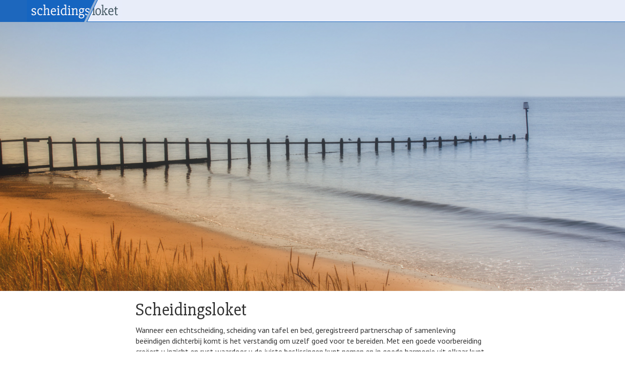

--- FILE ---
content_type: text/html; charset=utf-8
request_url: https://scheidingsloket.nl/
body_size: 1567
content:
<!DOCTYPE html>
<html lang="nl-NL">
<head>
    <meta charset="utf-8">
    <meta http-equiv="X-UA-Compatible" content="IE=edge">
    <meta name="viewport" content="width=device-width, initial-scale=1">

    <title>Scheidingsloket</title>

    <link rel="icon" type="image/png" sizes="32x32" href="/favicon-32x32.png">
    <link rel="icon" type="image/png" sizes="96x96" href="/favicon-96x96.png">
    <link rel="icon" type="image/png" sizes="16x16" href="/favicon-16x16.png">

    <link href="/css/app.css" rel="stylesheet">

    <!--[if lt IE 9]>
    <script src="/js/vendor/html5shiv.min.js"></script>
    <script src="/js/vendor/respond.min.js"></script>
    <![endif]-->
<!-- Google tag (gtag.js) -->
<script async src="https://www.googletagmanager.com/gtag/js?id=G-CKDXTGR436"></script>
<script>
  window.dataLayer = window.dataLayer || [];
  function gtag(){dataLayer.push(arguments);}
  gtag('js', new Date());

  gtag('config', 'G-CKDXTGR436');
</script>
</head>
<body>
    <nav class="navbar navbar-default navbar-fixed-top">
        <div class="container">
            <div class="navbar-header">
                <a class="navbar-brand" href="/">Scheidingsloket</a>
            </div>
        </div>
    </nav>

    <div class="jumbotron">
        <div class="container">
        </div>
    </div>

    <section class="container page">
        <div class="row">
            <section class="page-content">
                <h1>Scheidingsloket</h1>
                <p>Wanneer een echtscheiding, scheiding van tafel en bed, geregistreerd partnerschap of samenleving beëindigen dichterbij komt is het verstandig om uzelf goed voor te bereiden. Met een goede voorbereiding creëert u inzicht en rust waardoor u de juiste beslissingen kunt nemen en in goede harmonie uit elkaar kunt gaan.</p>

                <h3><span style="color:#333333">Een unieke dienstverlening</span></h3>
                <p>Echtscheidingsloket B.V. heeft alle ervaring en juridische expertise uit de mediation en adviespraktijk gekoppeld aan specialisten op het terrein van de meest actuele web- en mediatechnieken voor de bouw van een nieuwe webapplicatie, onder de naam: Scheidingsloket.nl</p>

                <h3><span style="color:#333333">Binnenkort beschikbaar</span></h3>
                <p>Deze nieuwe website Scheidingsloket.nl, voorzien van uitgebreide informatie, is in de laatste fase van ontwikkeling en binnenkort voor u beschikbaar. Hiermee kunt u dan thuis, of op iedere andere locatie waar u dit wilt, uzelf goed voorbereiden op de periode die voor u staat.</p>
            </section>
        </div>
    </section>

    <div class="container">
        <div class="featurette-bottom" style="padding: 20px 40px;">
            <div class="row">
                <div class="col-md-12 text-center">
                    <img src="/img/icons/logo.svg" alt="scheidingsloket" class="logo">
                    <br>
                    <p>Het digitale platform waarmee u uw scheiding kunt regelen.</p>
                    <br><br>
                </div>
            </div>
        </div>
    </div>

    <footer>
        <div class="container">
            <table class="contact-table">
                <tr>
                    <td></td>
                    <td>
                        <strong>
                            Scheidingsloket.nl is een dienst van<br>
                            Echtscheidingsloket B.V.
                        </strong>
                    </td>
                </tr>
                <tr>
                    <td>kantooradres</td>
                    <td>
                        Bargelaan 200<br>
                        2333 CW Leiden
                    </td>
                </tr>
                <tr>
                    <td>email</td>
                    <td><a href="mailto:info@scheidingsloket.nl">info@scheidingsloket.nl</a></td>
                </tr>
            </table>

            <div class="row credentials text-center">
                © Echtscheidingsloket B.V. - Built by <a href="https://gavro.nl" target="_blank">Gavro</a>
            </div>
        </div>
    </footer>
</body>
</html>


--- FILE ---
content_type: text/css
request_url: https://scheidingsloket.nl/css/app.css
body_size: 50708
content:
@charset "UTF-8";
/*!
 * Bootstrap v3.3.7 (http://getbootstrap.com)
 * Copyright 2011-2016 Twitter, Inc.
 * Licensed under MIT (https://github.com/twbs/bootstrap/blob/master/LICENSE)
 */
/*! normalize.css v3.0.3 | MIT License | github.com/necolas/normalize.css */
@import url(https://fonts.googleapis.com/css?family=PT+Sans:400,700|Slabo+27px);
html {
  font-family: sans-serif;
  -ms-text-size-adjust: 100%;
  -webkit-text-size-adjust: 100%;
}

body {
  margin: 0;
}

article,
aside,
details,
figcaption,
figure,
footer,
header,
hgroup,
main,
menu,
nav,
section,
summary {
  display: block;
}

audio,
canvas,
progress,
video {
  display: inline-block;
  vertical-align: baseline;
}

audio:not([controls]) {
  display: none;
  height: 0;
}

[hidden],
template {
  display: none;
}

a {
  background-color: transparent;
}

a:active,
a:hover {
  outline: 0;
}

abbr[title] {
  border-bottom: 1px dotted;
}

b,
strong {
  font-weight: bold;
}

dfn {
  font-style: italic;
}

h1 {
  font-size: 2em;
  margin: 0.67em 0;
}

mark {
  background: #ff0;
  color: #000;
}

small {
  font-size: 80%;
}

sub,
sup {
  font-size: 75%;
  line-height: 0;
  position: relative;
  vertical-align: baseline;
}

sup {
  top: -0.5em;
}

sub {
  bottom: -0.25em;
}

img {
  border: 0;
}

svg:not(:root) {
  overflow: hidden;
}

figure {
  margin: 1em 40px;
}

hr {
  box-sizing: content-box;
  height: 0;
}

pre {
  overflow: auto;
}

code,
kbd,
pre,
samp {
  font-family: monospace, monospace;
  font-size: 1em;
}

button,
input,
optgroup,
select,
textarea {
  color: inherit;
  font: inherit;
  margin: 0;
}

button {
  overflow: visible;
}

button,
select {
  text-transform: none;
}

button,
html input[type="button"],
input[type="reset"],
input[type="submit"] {
  -webkit-appearance: button;
  cursor: pointer;
}

button[disabled],
html input[disabled] {
  cursor: default;
}

button::-moz-focus-inner,
input::-moz-focus-inner {
  border: 0;
  padding: 0;
}

input {
  line-height: normal;
}

input[type="checkbox"],
input[type="radio"] {
  box-sizing: border-box;
  padding: 0;
}

input[type="number"]::-webkit-inner-spin-button,
input[type="number"]::-webkit-outer-spin-button {
  height: auto;
}

input[type="search"] {
  -webkit-appearance: textfield;
  box-sizing: content-box;
}

input[type="search"]::-webkit-search-cancel-button,
input[type="search"]::-webkit-search-decoration {
  -webkit-appearance: none;
}

fieldset {
  border: 1px solid #c0c0c0;
  margin: 0 2px;
  padding: 0.35em 0.625em 0.75em;
}

legend {
  border: 0;
  padding: 0;
}

textarea {
  overflow: auto;
}

optgroup {
  font-weight: bold;
}

table {
  border-collapse: collapse;
  border-spacing: 0;
}

td,
th {
  padding: 0;
}

/*! Source: https://github.com/h5bp/html5-boilerplate/blob/master/src/css/main.css */
@media print {
  *,
  *:before,
  *:after {
    background: transparent !important;
    color: #000 !important;
    box-shadow: none !important;
    text-shadow: none !important;
  }
  a,
  a:visited {
    text-decoration: underline;
  }
  a[href]:after {
    content: " (" attr(href) ")";
  }
  abbr[title]:after {
    content: " (" attr(title) ")";
  }
  a[href^="#"]:after,
  a[href^="javascript:"]:after {
    content: "";
  }
  pre,
  blockquote {
    border: 1px solid #999;
    page-break-inside: avoid;
  }
  thead {
    display: table-header-group;
  }
  tr,
  img {
    page-break-inside: avoid;
  }
  img {
    max-width: 100% !important;
  }
  p,
  h2,
  h3 {
    orphans: 3;
    widows: 3;
  }
  h2,
  h3 {
    page-break-after: avoid;
  }
  .navbar {
    display: none;
  }
  .btn > .caret,
  .dropup > .btn > .caret {
    border-top-color: #000 !important;
  }
  .label {
    border: 1px solid #000;
  }
  .table {
    border-collapse: collapse !important;
  }
  .table td,
  .table th {
    background-color: #fff !important;
  }
  .table-bordered th,
  .table-bordered td {
    border: 1px solid #ddd !important;
  }
}

@font-face {
  font-family: 'Glyphicons Halflings';
  src: url("../fonts/bootstrap/glyphicons-halflings-regular.eot");
  src: url("../fonts/bootstrap/glyphicons-halflings-regular.eot?#iefix") format("embedded-opentype"), url("../fonts/bootstrap/glyphicons-halflings-regular.woff2") format("woff2"), url("../fonts/bootstrap/glyphicons-halflings-regular.woff") format("woff"), url("../fonts/bootstrap/glyphicons-halflings-regular.ttf") format("truetype"), url("../fonts/bootstrap/glyphicons-halflings-regular.svg#glyphicons_halflingsregular") format("svg");
}

.glyphicon {
  position: relative;
  top: 1px;
  display: inline-block;
  font-family: 'Glyphicons Halflings';
  font-style: normal;
  font-weight: normal;
  line-height: 1;
  -webkit-font-smoothing: antialiased;
  -moz-osx-font-smoothing: grayscale;
}

.glyphicon-asterisk:before {
  content: "\002a";
}

.glyphicon-plus:before {
  content: "\002b";
}

.glyphicon-euro:before,
.glyphicon-eur:before {
  content: "\20ac";
}

.glyphicon-minus:before {
  content: "\2212";
}

.glyphicon-cloud:before {
  content: "\2601";
}

.glyphicon-envelope:before {
  content: "\2709";
}

.glyphicon-pencil:before {
  content: "\270f";
}

.glyphicon-glass:before {
  content: "\e001";
}

.glyphicon-music:before {
  content: "\e002";
}

.glyphicon-search:before {
  content: "\e003";
}

.glyphicon-heart:before {
  content: "\e005";
}

.glyphicon-star:before {
  content: "\e006";
}

.glyphicon-star-empty:before {
  content: "\e007";
}

.glyphicon-user:before {
  content: "\e008";
}

.glyphicon-film:before {
  content: "\e009";
}

.glyphicon-th-large:before {
  content: "\e010";
}

.glyphicon-th:before {
  content: "\e011";
}

.glyphicon-th-list:before {
  content: "\e012";
}

.glyphicon-ok:before {
  content: "\e013";
}

.glyphicon-remove:before {
  content: "\e014";
}

.glyphicon-zoom-in:before {
  content: "\e015";
}

.glyphicon-zoom-out:before {
  content: "\e016";
}

.glyphicon-off:before {
  content: "\e017";
}

.glyphicon-signal:before {
  content: "\e018";
}

.glyphicon-cog:before {
  content: "\e019";
}

.glyphicon-trash:before {
  content: "\e020";
}

.glyphicon-home:before {
  content: "\e021";
}

.glyphicon-file:before {
  content: "\e022";
}

.glyphicon-time:before {
  content: "\e023";
}

.glyphicon-road:before {
  content: "\e024";
}

.glyphicon-download-alt:before {
  content: "\e025";
}

.glyphicon-download:before {
  content: "\e026";
}

.glyphicon-upload:before {
  content: "\e027";
}

.glyphicon-inbox:before {
  content: "\e028";
}

.glyphicon-play-circle:before {
  content: "\e029";
}

.glyphicon-repeat:before {
  content: "\e030";
}

.glyphicon-refresh:before {
  content: "\e031";
}

.glyphicon-list-alt:before {
  content: "\e032";
}

.glyphicon-lock:before {
  content: "\e033";
}

.glyphicon-flag:before {
  content: "\e034";
}

.glyphicon-headphones:before {
  content: "\e035";
}

.glyphicon-volume-off:before {
  content: "\e036";
}

.glyphicon-volume-down:before {
  content: "\e037";
}

.glyphicon-volume-up:before {
  content: "\e038";
}

.glyphicon-qrcode:before {
  content: "\e039";
}

.glyphicon-barcode:before {
  content: "\e040";
}

.glyphicon-tag:before {
  content: "\e041";
}

.glyphicon-tags:before {
  content: "\e042";
}

.glyphicon-book:before {
  content: "\e043";
}

.glyphicon-bookmark:before {
  content: "\e044";
}

.glyphicon-print:before {
  content: "\e045";
}

.glyphicon-camera:before {
  content: "\e046";
}

.glyphicon-font:before {
  content: "\e047";
}

.glyphicon-bold:before {
  content: "\e048";
}

.glyphicon-italic:before {
  content: "\e049";
}

.glyphicon-text-height:before {
  content: "\e050";
}

.glyphicon-text-width:before {
  content: "\e051";
}

.glyphicon-align-left:before {
  content: "\e052";
}

.glyphicon-align-center:before {
  content: "\e053";
}

.glyphicon-align-right:before {
  content: "\e054";
}

.glyphicon-align-justify:before {
  content: "\e055";
}

.glyphicon-list:before {
  content: "\e056";
}

.glyphicon-indent-left:before {
  content: "\e057";
}

.glyphicon-indent-right:before {
  content: "\e058";
}

.glyphicon-facetime-video:before {
  content: "\e059";
}

.glyphicon-picture:before {
  content: "\e060";
}

.glyphicon-map-marker:before {
  content: "\e062";
}

.glyphicon-adjust:before {
  content: "\e063";
}

.glyphicon-tint:before {
  content: "\e064";
}

.glyphicon-edit:before {
  content: "\e065";
}

.glyphicon-share:before {
  content: "\e066";
}

.glyphicon-check:before {
  content: "\e067";
}

.glyphicon-move:before {
  content: "\e068";
}

.glyphicon-step-backward:before {
  content: "\e069";
}

.glyphicon-fast-backward:before {
  content: "\e070";
}

.glyphicon-backward:before {
  content: "\e071";
}

.glyphicon-play:before {
  content: "\e072";
}

.glyphicon-pause:before {
  content: "\e073";
}

.glyphicon-stop:before {
  content: "\e074";
}

.glyphicon-forward:before {
  content: "\e075";
}

.glyphicon-fast-forward:before {
  content: "\e076";
}

.glyphicon-step-forward:before {
  content: "\e077";
}

.glyphicon-eject:before {
  content: "\e078";
}

.glyphicon-chevron-left:before {
  content: "\e079";
}

.glyphicon-chevron-right:before {
  content: "\e080";
}

.glyphicon-plus-sign:before {
  content: "\e081";
}

.glyphicon-minus-sign:before {
  content: "\e082";
}

.glyphicon-remove-sign:before {
  content: "\e083";
}

.glyphicon-ok-sign:before {
  content: "\e084";
}

.glyphicon-question-sign:before {
  content: "\e085";
}

.glyphicon-info-sign:before {
  content: "\e086";
}

.glyphicon-screenshot:before {
  content: "\e087";
}

.glyphicon-remove-circle:before {
  content: "\e088";
}

.glyphicon-ok-circle:before {
  content: "\e089";
}

.glyphicon-ban-circle:before {
  content: "\e090";
}

.glyphicon-arrow-left:before {
  content: "\e091";
}

.glyphicon-arrow-right:before {
  content: "\e092";
}

.glyphicon-arrow-up:before {
  content: "\e093";
}

.glyphicon-arrow-down:before {
  content: "\e094";
}

.glyphicon-share-alt:before {
  content: "\e095";
}

.glyphicon-resize-full:before {
  content: "\e096";
}

.glyphicon-resize-small:before {
  content: "\e097";
}

.glyphicon-exclamation-sign:before {
  content: "\e101";
}

.glyphicon-gift:before {
  content: "\e102";
}

.glyphicon-leaf:before {
  content: "\e103";
}

.glyphicon-fire:before {
  content: "\e104";
}

.glyphicon-eye-open:before {
  content: "\e105";
}

.glyphicon-eye-close:before {
  content: "\e106";
}

.glyphicon-warning-sign:before {
  content: "\e107";
}

.glyphicon-plane:before {
  content: "\e108";
}

.glyphicon-calendar:before {
  content: "\e109";
}

.glyphicon-random:before {
  content: "\e110";
}

.glyphicon-comment:before {
  content: "\e111";
}

.glyphicon-magnet:before {
  content: "\e112";
}

.glyphicon-chevron-up:before {
  content: "\e113";
}

.glyphicon-chevron-down:before {
  content: "\e114";
}

.glyphicon-retweet:before {
  content: "\e115";
}

.glyphicon-shopping-cart:before {
  content: "\e116";
}

.glyphicon-folder-close:before {
  content: "\e117";
}

.glyphicon-folder-open:before {
  content: "\e118";
}

.glyphicon-resize-vertical:before {
  content: "\e119";
}

.glyphicon-resize-horizontal:before {
  content: "\e120";
}

.glyphicon-hdd:before {
  content: "\e121";
}

.glyphicon-bullhorn:before {
  content: "\e122";
}

.glyphicon-bell:before {
  content: "\e123";
}

.glyphicon-certificate:before {
  content: "\e124";
}

.glyphicon-thumbs-up:before {
  content: "\e125";
}

.glyphicon-thumbs-down:before {
  content: "\e126";
}

.glyphicon-hand-right:before {
  content: "\e127";
}

.glyphicon-hand-left:before {
  content: "\e128";
}

.glyphicon-hand-up:before {
  content: "\e129";
}

.glyphicon-hand-down:before {
  content: "\e130";
}

.glyphicon-circle-arrow-right:before {
  content: "\e131";
}

.glyphicon-circle-arrow-left:before {
  content: "\e132";
}

.glyphicon-circle-arrow-up:before {
  content: "\e133";
}

.glyphicon-circle-arrow-down:before {
  content: "\e134";
}

.glyphicon-globe:before {
  content: "\e135";
}

.glyphicon-wrench:before {
  content: "\e136";
}

.glyphicon-tasks:before {
  content: "\e137";
}

.glyphicon-filter:before {
  content: "\e138";
}

.glyphicon-briefcase:before {
  content: "\e139";
}

.glyphicon-fullscreen:before {
  content: "\e140";
}

.glyphicon-dashboard:before {
  content: "\e141";
}

.glyphicon-paperclip:before {
  content: "\e142";
}

.glyphicon-heart-empty:before {
  content: "\e143";
}

.glyphicon-link:before {
  content: "\e144";
}

.glyphicon-phone:before {
  content: "\e145";
}

.glyphicon-pushpin:before {
  content: "\e146";
}

.glyphicon-usd:before {
  content: "\e148";
}

.glyphicon-gbp:before {
  content: "\e149";
}

.glyphicon-sort:before {
  content: "\e150";
}

.glyphicon-sort-by-alphabet:before {
  content: "\e151";
}

.glyphicon-sort-by-alphabet-alt:before {
  content: "\e152";
}

.glyphicon-sort-by-order:before {
  content: "\e153";
}

.glyphicon-sort-by-order-alt:before {
  content: "\e154";
}

.glyphicon-sort-by-attributes:before {
  content: "\e155";
}

.glyphicon-sort-by-attributes-alt:before {
  content: "\e156";
}

.glyphicon-unchecked:before {
  content: "\e157";
}

.glyphicon-expand:before {
  content: "\e158";
}

.glyphicon-collapse-down:before {
  content: "\e159";
}

.glyphicon-collapse-up:before {
  content: "\e160";
}

.glyphicon-log-in:before {
  content: "\e161";
}

.glyphicon-flash:before {
  content: "\e162";
}

.glyphicon-log-out:before {
  content: "\e163";
}

.glyphicon-new-window:before {
  content: "\e164";
}

.glyphicon-record:before {
  content: "\e165";
}

.glyphicon-save:before {
  content: "\e166";
}

.glyphicon-open:before {
  content: "\e167";
}

.glyphicon-saved:before {
  content: "\e168";
}

.glyphicon-import:before {
  content: "\e169";
}

.glyphicon-export:before {
  content: "\e170";
}

.glyphicon-send:before {
  content: "\e171";
}

.glyphicon-floppy-disk:before {
  content: "\e172";
}

.glyphicon-floppy-saved:before {
  content: "\e173";
}

.glyphicon-floppy-remove:before {
  content: "\e174";
}

.glyphicon-floppy-save:before {
  content: "\e175";
}

.glyphicon-floppy-open:before {
  content: "\e176";
}

.glyphicon-credit-card:before {
  content: "\e177";
}

.glyphicon-transfer:before {
  content: "\e178";
}

.glyphicon-cutlery:before {
  content: "\e179";
}

.glyphicon-header:before {
  content: "\e180";
}

.glyphicon-compressed:before {
  content: "\e181";
}

.glyphicon-earphone:before {
  content: "\e182";
}

.glyphicon-phone-alt:before {
  content: "\e183";
}

.glyphicon-tower:before {
  content: "\e184";
}

.glyphicon-stats:before {
  content: "\e185";
}

.glyphicon-sd-video:before {
  content: "\e186";
}

.glyphicon-hd-video:before {
  content: "\e187";
}

.glyphicon-subtitles:before {
  content: "\e188";
}

.glyphicon-sound-stereo:before {
  content: "\e189";
}

.glyphicon-sound-dolby:before {
  content: "\e190";
}

.glyphicon-sound-5-1:before {
  content: "\e191";
}

.glyphicon-sound-6-1:before {
  content: "\e192";
}

.glyphicon-sound-7-1:before {
  content: "\e193";
}

.glyphicon-copyright-mark:before {
  content: "\e194";
}

.glyphicon-registration-mark:before {
  content: "\e195";
}

.glyphicon-cloud-download:before {
  content: "\e197";
}

.glyphicon-cloud-upload:before {
  content: "\e198";
}

.glyphicon-tree-conifer:before {
  content: "\e199";
}

.glyphicon-tree-deciduous:before {
  content: "\e200";
}

.glyphicon-cd:before {
  content: "\e201";
}

.glyphicon-save-file:before {
  content: "\e202";
}

.glyphicon-open-file:before {
  content: "\e203";
}

.glyphicon-level-up:before {
  content: "\e204";
}

.glyphicon-copy:before {
  content: "\e205";
}

.glyphicon-paste:before {
  content: "\e206";
}

.glyphicon-alert:before {
  content: "\e209";
}

.glyphicon-equalizer:before {
  content: "\e210";
}

.glyphicon-king:before {
  content: "\e211";
}

.glyphicon-queen:before {
  content: "\e212";
}

.glyphicon-pawn:before {
  content: "\e213";
}

.glyphicon-bishop:before {
  content: "\e214";
}

.glyphicon-knight:before {
  content: "\e215";
}

.glyphicon-baby-formula:before {
  content: "\e216";
}

.glyphicon-tent:before {
  content: "\26fa";
}

.glyphicon-blackboard:before {
  content: "\e218";
}

.glyphicon-bed:before {
  content: "\e219";
}

.glyphicon-apple:before {
  content: "\f8ff";
}

.glyphicon-erase:before {
  content: "\e221";
}

.glyphicon-hourglass:before {
  content: "\231b";
}

.glyphicon-lamp:before {
  content: "\e223";
}

.glyphicon-duplicate:before {
  content: "\e224";
}

.glyphicon-piggy-bank:before {
  content: "\e225";
}

.glyphicon-scissors:before {
  content: "\e226";
}

.glyphicon-bitcoin:before {
  content: "\e227";
}

.glyphicon-btc:before {
  content: "\e227";
}

.glyphicon-xbt:before {
  content: "\e227";
}

.glyphicon-yen:before {
  content: "\00a5";
}

.glyphicon-jpy:before {
  content: "\00a5";
}

.glyphicon-ruble:before {
  content: "\20bd";
}

.glyphicon-rub:before {
  content: "\20bd";
}

.glyphicon-scale:before {
  content: "\e230";
}

.glyphicon-ice-lolly:before {
  content: "\e231";
}

.glyphicon-ice-lolly-tasted:before {
  content: "\e232";
}

.glyphicon-education:before {
  content: "\e233";
}

.glyphicon-option-horizontal:before {
  content: "\e234";
}

.glyphicon-option-vertical:before {
  content: "\e235";
}

.glyphicon-menu-hamburger:before {
  content: "\e236";
}

.glyphicon-modal-window:before {
  content: "\e237";
}

.glyphicon-oil:before {
  content: "\e238";
}

.glyphicon-grain:before {
  content: "\e239";
}

.glyphicon-sunglasses:before {
  content: "\e240";
}

.glyphicon-text-size:before {
  content: "\e241";
}

.glyphicon-text-color:before {
  content: "\e242";
}

.glyphicon-text-background:before {
  content: "\e243";
}

.glyphicon-object-align-top:before {
  content: "\e244";
}

.glyphicon-object-align-bottom:before {
  content: "\e245";
}

.glyphicon-object-align-horizontal:before {
  content: "\e246";
}

.glyphicon-object-align-left:before {
  content: "\e247";
}

.glyphicon-object-align-vertical:before {
  content: "\e248";
}

.glyphicon-object-align-right:before {
  content: "\e249";
}

.glyphicon-triangle-right:before {
  content: "\e250";
}

.glyphicon-triangle-left:before {
  content: "\e251";
}

.glyphicon-triangle-bottom:before {
  content: "\e252";
}

.glyphicon-triangle-top:before {
  content: "\e253";
}

.glyphicon-console:before {
  content: "\e254";
}

.glyphicon-superscript:before {
  content: "\e255";
}

.glyphicon-subscript:before {
  content: "\e256";
}

.glyphicon-menu-left:before {
  content: "\e257";
}

.glyphicon-menu-right:before {
  content: "\e258";
}

.glyphicon-menu-down:before {
  content: "\e259";
}

.glyphicon-menu-up:before {
  content: "\e260";
}

* {
  box-sizing: border-box;
}

*:before,
*:after {
  box-sizing: border-box;
}

html {
  font-size: 10px;
  -webkit-tap-highlight-color: rgba(0, 0, 0, 0);
}

body {
  font-family: "PT Sans", "Helvetica Neue", Helvetica, sans-serif;
  font-size: 14px;
  line-height: 1.42857143;
  color: #333333;
  background-color: #fff;
}

input,
button,
select,
textarea {
  font-family: inherit;
  font-size: inherit;
  line-height: inherit;
}

a {
  color: #228995;
  text-decoration: none;
}

a:hover, a:focus {
  color: #E95100;
  text-decoration: none;
}

a:focus {
  outline: 5px auto -webkit-focus-ring-color;
  outline-offset: -2px;
}

figure {
  margin: 0;
}

img {
  vertical-align: middle;
}

.img-responsive {
  display: block;
  max-width: 100%;
  height: auto;
}

.img-rounded {
  border-radius: 4px;
}

.img-thumbnail {
  padding: 4px;
  line-height: 1.42857143;
  background-color: #fff;
  border: 1px solid #ddd;
  border-radius: 2px;
  transition: all 0.2s ease-in-out;
  display: inline-block;
  max-width: 100%;
  height: auto;
}

.img-circle {
  border-radius: 50%;
}

hr {
  margin-top: 20px;
  margin-bottom: 20px;
  border: 0;
  border-top: 1px solid #eeeeee;
}

.sr-only {
  position: absolute;
  width: 1px;
  height: 1px;
  margin: -1px;
  padding: 0;
  overflow: hidden;
  clip: rect(0, 0, 0, 0);
  border: 0;
}

.sr-only-focusable:active, .sr-only-focusable:focus {
  position: static;
  width: auto;
  height: auto;
  margin: 0;
  overflow: visible;
  clip: auto;
}

[role="button"] {
  cursor: pointer;
}

h1, h2, h3, h4, h5, h6,
.h1, .h2, .h3, .h4, .h5, .h6 {
  font-family: "Slabo 27px", Georgia, "Times New Roman", Times, serif;
  font-weight: 500;
  line-height: 1.1;
  color: inherit;
}

h1 small,
h1 .small, h2 small,
h2 .small, h3 small,
h3 .small, h4 small,
h4 .small, h5 small,
h5 .small, h6 small,
h6 .small,
.h1 small,
.h1 .small, .h2 small,
.h2 .small, .h3 small,
.h3 .small, .h4 small,
.h4 .small, .h5 small,
.h5 .small, .h6 small,
.h6 .small {
  font-weight: normal;
  line-height: 1;
  color: #777777;
}

h1, .h1,
h2, .h2,
h3, .h3 {
  margin-top: 20px;
  margin-bottom: 10px;
}

h1 small,
h1 .small, .h1 small,
.h1 .small,
h2 small,
h2 .small, .h2 small,
.h2 .small,
h3 small,
h3 .small, .h3 small,
.h3 .small {
  font-size: 65%;
}

h4, .h4,
h5, .h5,
h6, .h6 {
  margin-top: 10px;
  margin-bottom: 10px;
}

h4 small,
h4 .small, .h4 small,
.h4 .small,
h5 small,
h5 .small, .h5 small,
.h5 .small,
h6 small,
h6 .small, .h6 small,
.h6 .small {
  font-size: 75%;
}

h1, .h1 {
  font-size: 36px;
}

h2, .h2 {
  font-size: 30px;
}

h3, .h3 {
  font-size: 24px;
}

h4, .h4 {
  font-size: 18px;
}

h5, .h5 {
  font-size: 14px;
}

h6, .h6 {
  font-size: 12px;
}

p {
  margin: 0 0 10px;
}

.lead {
  margin-bottom: 20px;
  font-size: 16px;
  font-weight: 300;
  line-height: 1.4;
}

@media (min-width: 768px) {
  .lead {
    font-size: 21px;
  }
}

small,
.small {
  font-size: 85%;
}

mark,
.mark {
  background-color: #fcf8e3;
  padding: .2em;
}

.text-left {
  text-align: left;
}

.text-right {
  text-align: right;
}

.text-center {
  text-align: center;
}

.text-justify {
  text-align: justify;
}

.text-nowrap {
  white-space: nowrap;
}

.text-lowercase {
  text-transform: lowercase;
}

.text-uppercase, .initialism {
  text-transform: uppercase;
}

.text-capitalize {
  text-transform: capitalize;
}

.text-muted {
  color: #777777;
}

.text-primary {
  color: #E95100;
}

a.text-primary:hover,
a.text-primary:focus {
  color: #b63f00;
}

.text-success {
  color: #3c763d;
}

a.text-success:hover,
a.text-success:focus {
  color: #2b542c;
}

.text-info {
  color: #495C65;
}

a.text-info:hover,
a.text-info:focus {
  color: #344147;
}

.text-warning {
  color: #8a6d3b;
}

a.text-warning:hover,
a.text-warning:focus {
  color: #66512c;
}

.text-danger {
  color: #a94442;
}

a.text-danger:hover,
a.text-danger:focus {
  color: #843534;
}

.bg-primary {
  color: #fff;
}

.bg-primary {
  background-color: #E95100;
}

a.bg-primary:hover,
a.bg-primary:focus {
  background-color: #b63f00;
}

.bg-success {
  background-color: #dff0d8;
}

a.bg-success:hover,
a.bg-success:focus {
  background-color: #c1e2b3;
}

.bg-info {
  background-color: #E8EDF9;
}

a.bg-info:hover,
a.bg-info:focus {
  background-color: #c0cdee;
}

.bg-warning {
  background-color: #fcf8e3;
}

a.bg-warning:hover,
a.bg-warning:focus {
  background-color: #f7ecb5;
}

.bg-danger {
  background-color: #f2dede;
}

a.bg-danger:hover,
a.bg-danger:focus {
  background-color: #e4b9b9;
}

.page-header {
  padding-bottom: 9px;
  margin: 40px 0 20px;
  border-bottom: 1px solid #eeeeee;
}

ul,
ol {
  margin-top: 0;
  margin-bottom: 10px;
}

ul ul,
ul ol,
ol ul,
ol ol {
  margin-bottom: 0;
}

.list-unstyled {
  padding-left: 0;
  list-style: none;
}

.list-inline {
  padding-left: 0;
  list-style: none;
  margin-left: -5px;
}

.list-inline > li {
  display: inline-block;
  padding-left: 5px;
  padding-right: 5px;
}

dl {
  margin-top: 0;
  margin-bottom: 20px;
}

dt,
dd {
  line-height: 1.42857143;
}

dt {
  font-weight: bold;
}

dd {
  margin-left: 0;
}

.dl-horizontal dd:before, .dl-horizontal dd:after {
  content: " ";
  display: table;
}

.dl-horizontal dd:after {
  clear: both;
}

@media (min-width: 992px) {
  .dl-horizontal dt {
    float: left;
    width: 160px;
    clear: left;
    text-align: right;
    overflow: hidden;
    text-overflow: ellipsis;
    white-space: nowrap;
  }
  .dl-horizontal dd {
    margin-left: 180px;
  }
}

abbr[title],
abbr[data-original-title] {
  cursor: help;
  border-bottom: 1px dotted #777777;
}

.initialism {
  font-size: 90%;
}

blockquote {
  padding: 10px 20px;
  margin: 0 0 20px;
  font-size: 17.5px;
  border-left: 5px solid #eeeeee;
}

blockquote p:last-child,
blockquote ul:last-child,
blockquote ol:last-child {
  margin-bottom: 0;
}

blockquote footer,
blockquote small,
blockquote .small {
  display: block;
  font-size: 80%;
  line-height: 1.42857143;
  color: #777777;
}

blockquote footer:before,
blockquote small:before,
blockquote .small:before {
  content: '\2014 \00A0';
}

.blockquote-reverse,
blockquote.pull-right {
  padding-right: 15px;
  padding-left: 0;
  border-right: 5px solid #eeeeee;
  border-left: 0;
  text-align: right;
}

.blockquote-reverse footer:before,
.blockquote-reverse small:before,
.blockquote-reverse .small:before,
blockquote.pull-right footer:before,
blockquote.pull-right small:before,
blockquote.pull-right .small:before {
  content: '';
}

.blockquote-reverse footer:after,
.blockquote-reverse small:after,
.blockquote-reverse .small:after,
blockquote.pull-right footer:after,
blockquote.pull-right small:after,
blockquote.pull-right .small:after {
  content: '\00A0 \2014';
}

address {
  margin-bottom: 20px;
  font-style: normal;
  line-height: 1.42857143;
}

code,
kbd,
pre,
samp {
  font-family: Menlo, Monaco, Consolas, "Courier New", monospace;
}

code {
  padding: 2px 4px;
  font-size: 90%;
  color: #c7254e;
  background-color: #f9f2f4;
  border-radius: 2px;
}

kbd {
  padding: 2px 4px;
  font-size: 90%;
  color: #fff;
  background-color: #333;
  border-radius: 2px;
  box-shadow: inset 0 -1px 0 rgba(0, 0, 0, 0.25);
}

kbd kbd {
  padding: 0;
  font-size: 100%;
  font-weight: bold;
  box-shadow: none;
}

pre {
  display: block;
  padding: 9.5px;
  margin: 0 0 10px;
  font-size: 13px;
  line-height: 1.42857143;
  word-break: break-all;
  word-wrap: break-word;
  color: #333333;
  background-color: #f5f5f5;
  border: 1px solid #ccc;
  border-radius: 2px;
}

pre code {
  padding: 0;
  font-size: inherit;
  color: inherit;
  white-space: pre-wrap;
  background-color: transparent;
  border-radius: 0;
}

.pre-scrollable {
  max-height: 340px;
  overflow-y: scroll;
}

.container {
  margin-right: auto;
  margin-left: auto;
  padding-left: 15px;
  padding-right: 15px;
}

.container:before, .container:after {
  content: " ";
  display: table;
}

.container:after {
  clear: both;
}

@media (min-width: 768px) {
  .container {
    width: 750px;
  }
}

@media (min-width: 992px) {
  .container {
    width: 970px;
  }
}

@media (min-width: 1200px) {
  .container {
    width: 1170px;
  }
}

.container-fluid {
  margin-right: auto;
  margin-left: auto;
  padding-left: 15px;
  padding-right: 15px;
}

.container-fluid:before, .container-fluid:after {
  content: " ";
  display: table;
}

.container-fluid:after {
  clear: both;
}

.row {
  margin-left: -15px;
  margin-right: -15px;
}

.row:before, .row:after {
  content: " ";
  display: table;
}

.row:after {
  clear: both;
}

.col-xs-1, .col-sm-1, .col-md-1, .col-lg-1, .col-xs-2, .col-sm-2, .col-md-2, .col-lg-2, .col-xs-3, .col-sm-3, .col-md-3, .col-lg-3, .col-xs-4, .col-sm-4, .col-md-4, .col-lg-4, .col-xs-5, .col-sm-5, .col-md-5, .col-lg-5, .col-xs-6, .col-sm-6, .col-md-6, .col-lg-6, .col-xs-7, .col-sm-7, .col-md-7, .col-lg-7, .col-xs-8, .col-sm-8, .col-md-8, .col-lg-8, .col-xs-9, .col-sm-9, .col-md-9, .col-lg-9, .col-xs-10, .col-sm-10, .col-md-10, .col-lg-10, .col-xs-11, .col-sm-11, .col-md-11, .col-lg-11, .col-xs-12, .col-sm-12, .col-md-12, .col-lg-12 {
  position: relative;
  min-height: 1px;
  padding-left: 15px;
  padding-right: 15px;
}

.col-xs-1, .col-xs-2, .col-xs-3, .col-xs-4, .col-xs-5, .col-xs-6, .col-xs-7, .col-xs-8, .col-xs-9, .col-xs-10, .col-xs-11, .col-xs-12 {
  float: left;
}

.col-xs-1 {
  width: 8.33333333%;
}

.col-xs-2 {
  width: 16.66666667%;
}

.col-xs-3 {
  width: 25%;
}

.col-xs-4 {
  width: 33.33333333%;
}

.col-xs-5 {
  width: 41.66666667%;
}

.col-xs-6 {
  width: 50%;
}

.col-xs-7 {
  width: 58.33333333%;
}

.col-xs-8 {
  width: 66.66666667%;
}

.col-xs-9 {
  width: 75%;
}

.col-xs-10 {
  width: 83.33333333%;
}

.col-xs-11 {
  width: 91.66666667%;
}

.col-xs-12 {
  width: 100%;
}

.col-xs-pull-0 {
  right: auto;
}

.col-xs-pull-1 {
  right: 8.33333333%;
}

.col-xs-pull-2 {
  right: 16.66666667%;
}

.col-xs-pull-3 {
  right: 25%;
}

.col-xs-pull-4 {
  right: 33.33333333%;
}

.col-xs-pull-5 {
  right: 41.66666667%;
}

.col-xs-pull-6 {
  right: 50%;
}

.col-xs-pull-7 {
  right: 58.33333333%;
}

.col-xs-pull-8 {
  right: 66.66666667%;
}

.col-xs-pull-9 {
  right: 75%;
}

.col-xs-pull-10 {
  right: 83.33333333%;
}

.col-xs-pull-11 {
  right: 91.66666667%;
}

.col-xs-pull-12 {
  right: 100%;
}

.col-xs-push-0 {
  left: auto;
}

.col-xs-push-1 {
  left: 8.33333333%;
}

.col-xs-push-2 {
  left: 16.66666667%;
}

.col-xs-push-3 {
  left: 25%;
}

.col-xs-push-4 {
  left: 33.33333333%;
}

.col-xs-push-5 {
  left: 41.66666667%;
}

.col-xs-push-6 {
  left: 50%;
}

.col-xs-push-7 {
  left: 58.33333333%;
}

.col-xs-push-8 {
  left: 66.66666667%;
}

.col-xs-push-9 {
  left: 75%;
}

.col-xs-push-10 {
  left: 83.33333333%;
}

.col-xs-push-11 {
  left: 91.66666667%;
}

.col-xs-push-12 {
  left: 100%;
}

.col-xs-offset-0 {
  margin-left: 0%;
}

.col-xs-offset-1 {
  margin-left: 8.33333333%;
}

.col-xs-offset-2 {
  margin-left: 16.66666667%;
}

.col-xs-offset-3 {
  margin-left: 25%;
}

.col-xs-offset-4 {
  margin-left: 33.33333333%;
}

.col-xs-offset-5 {
  margin-left: 41.66666667%;
}

.col-xs-offset-6 {
  margin-left: 50%;
}

.col-xs-offset-7 {
  margin-left: 58.33333333%;
}

.col-xs-offset-8 {
  margin-left: 66.66666667%;
}

.col-xs-offset-9 {
  margin-left: 75%;
}

.col-xs-offset-10 {
  margin-left: 83.33333333%;
}

.col-xs-offset-11 {
  margin-left: 91.66666667%;
}

.col-xs-offset-12 {
  margin-left: 100%;
}

@media (min-width: 768px) {
  .col-sm-1, .col-sm-2, .col-sm-3, .col-sm-4, .col-sm-5, .col-sm-6, .col-sm-7, .col-sm-8, .col-sm-9, .col-sm-10, .col-sm-11, .col-sm-12 {
    float: left;
  }
  .col-sm-1 {
    width: 8.33333333%;
  }
  .col-sm-2 {
    width: 16.66666667%;
  }
  .col-sm-3 {
    width: 25%;
  }
  .col-sm-4 {
    width: 33.33333333%;
  }
  .col-sm-5 {
    width: 41.66666667%;
  }
  .col-sm-6 {
    width: 50%;
  }
  .col-sm-7 {
    width: 58.33333333%;
  }
  .col-sm-8 {
    width: 66.66666667%;
  }
  .col-sm-9 {
    width: 75%;
  }
  .col-sm-10 {
    width: 83.33333333%;
  }
  .col-sm-11 {
    width: 91.66666667%;
  }
  .col-sm-12 {
    width: 100%;
  }
  .col-sm-pull-0 {
    right: auto;
  }
  .col-sm-pull-1 {
    right: 8.33333333%;
  }
  .col-sm-pull-2 {
    right: 16.66666667%;
  }
  .col-sm-pull-3 {
    right: 25%;
  }
  .col-sm-pull-4 {
    right: 33.33333333%;
  }
  .col-sm-pull-5 {
    right: 41.66666667%;
  }
  .col-sm-pull-6 {
    right: 50%;
  }
  .col-sm-pull-7 {
    right: 58.33333333%;
  }
  .col-sm-pull-8 {
    right: 66.66666667%;
  }
  .col-sm-pull-9 {
    right: 75%;
  }
  .col-sm-pull-10 {
    right: 83.33333333%;
  }
  .col-sm-pull-11 {
    right: 91.66666667%;
  }
  .col-sm-pull-12 {
    right: 100%;
  }
  .col-sm-push-0 {
    left: auto;
  }
  .col-sm-push-1 {
    left: 8.33333333%;
  }
  .col-sm-push-2 {
    left: 16.66666667%;
  }
  .col-sm-push-3 {
    left: 25%;
  }
  .col-sm-push-4 {
    left: 33.33333333%;
  }
  .col-sm-push-5 {
    left: 41.66666667%;
  }
  .col-sm-push-6 {
    left: 50%;
  }
  .col-sm-push-7 {
    left: 58.33333333%;
  }
  .col-sm-push-8 {
    left: 66.66666667%;
  }
  .col-sm-push-9 {
    left: 75%;
  }
  .col-sm-push-10 {
    left: 83.33333333%;
  }
  .col-sm-push-11 {
    left: 91.66666667%;
  }
  .col-sm-push-12 {
    left: 100%;
  }
  .col-sm-offset-0 {
    margin-left: 0%;
  }
  .col-sm-offset-1 {
    margin-left: 8.33333333%;
  }
  .col-sm-offset-2 {
    margin-left: 16.66666667%;
  }
  .col-sm-offset-3 {
    margin-left: 25%;
  }
  .col-sm-offset-4 {
    margin-left: 33.33333333%;
  }
  .col-sm-offset-5, .panel .form-group .sr-only + .col-sm-5 {
    margin-left: 41.66666667%;
  }
  .col-sm-offset-6 {
    margin-left: 50%;
  }
  .col-sm-offset-7 {
    margin-left: 58.33333333%;
  }
  .col-sm-offset-8 {
    margin-left: 66.66666667%;
  }
  .col-sm-offset-9 {
    margin-left: 75%;
  }
  .col-sm-offset-10 {
    margin-left: 83.33333333%;
  }
  .col-sm-offset-11 {
    margin-left: 91.66666667%;
  }
  .col-sm-offset-12 {
    margin-left: 100%;
  }
}

@media (min-width: 992px) {
  .col-md-1, .col-md-2, .col-md-3, .col-md-4, .col-md-5, .col-md-6, .col-md-7, .col-md-8, .col-md-9, .col-md-10, .col-md-11, .col-md-12 {
    float: left;
  }
  .col-md-1 {
    width: 8.33333333%;
  }
  .col-md-2 {
    width: 16.66666667%;
  }
  .col-md-3 {
    width: 25%;
  }
  .col-md-4 {
    width: 33.33333333%;
  }
  .col-md-5 {
    width: 41.66666667%;
  }
  .col-md-6 {
    width: 50%;
  }
  .col-md-7 {
    width: 58.33333333%;
  }
  .col-md-8 {
    width: 66.66666667%;
  }
  .col-md-9 {
    width: 75%;
  }
  .col-md-10 {
    width: 83.33333333%;
  }
  .col-md-11 {
    width: 91.66666667%;
  }
  .col-md-12 {
    width: 100%;
  }
  .col-md-pull-0 {
    right: auto;
  }
  .col-md-pull-1 {
    right: 8.33333333%;
  }
  .col-md-pull-2 {
    right: 16.66666667%;
  }
  .col-md-pull-3 {
    right: 25%;
  }
  .col-md-pull-4 {
    right: 33.33333333%;
  }
  .col-md-pull-5 {
    right: 41.66666667%;
  }
  .col-md-pull-6 {
    right: 50%;
  }
  .col-md-pull-7 {
    right: 58.33333333%;
  }
  .col-md-pull-8 {
    right: 66.66666667%;
  }
  .col-md-pull-9 {
    right: 75%;
  }
  .col-md-pull-10 {
    right: 83.33333333%;
  }
  .col-md-pull-11 {
    right: 91.66666667%;
  }
  .col-md-pull-12 {
    right: 100%;
  }
  .col-md-push-0 {
    left: auto;
  }
  .col-md-push-1 {
    left: 8.33333333%;
  }
  .col-md-push-2 {
    left: 16.66666667%;
  }
  .col-md-push-3 {
    left: 25%;
  }
  .col-md-push-4 {
    left: 33.33333333%;
  }
  .col-md-push-5 {
    left: 41.66666667%;
  }
  .col-md-push-6 {
    left: 50%;
  }
  .col-md-push-7 {
    left: 58.33333333%;
  }
  .col-md-push-8 {
    left: 66.66666667%;
  }
  .col-md-push-9 {
    left: 75%;
  }
  .col-md-push-10 {
    left: 83.33333333%;
  }
  .col-md-push-11 {
    left: 91.66666667%;
  }
  .col-md-push-12 {
    left: 100%;
  }
  .col-md-offset-0 {
    margin-left: 0%;
  }
  .col-md-offset-1 {
    margin-left: 8.33333333%;
  }
  .col-md-offset-2 {
    margin-left: 16.66666667%;
  }
  .col-md-offset-3 {
    margin-left: 25%;
  }
  .col-md-offset-4 {
    margin-left: 33.33333333%;
  }
  .col-md-offset-5 {
    margin-left: 41.66666667%;
  }
  .col-md-offset-6 {
    margin-left: 50%;
  }
  .col-md-offset-7 {
    margin-left: 58.33333333%;
  }
  .col-md-offset-8 {
    margin-left: 66.66666667%;
  }
  .col-md-offset-9 {
    margin-left: 75%;
  }
  .col-md-offset-10 {
    margin-left: 83.33333333%;
  }
  .col-md-offset-11 {
    margin-left: 91.66666667%;
  }
  .col-md-offset-12 {
    margin-left: 100%;
  }
}

@media (min-width: 1200px) {
  .col-lg-1, .col-lg-2, .col-lg-3, .col-lg-4, .col-lg-5, .col-lg-6, .col-lg-7, .col-lg-8, .col-lg-9, .col-lg-10, .col-lg-11, .col-lg-12 {
    float: left;
  }
  .col-lg-1 {
    width: 8.33333333%;
  }
  .col-lg-2 {
    width: 16.66666667%;
  }
  .col-lg-3 {
    width: 25%;
  }
  .col-lg-4 {
    width: 33.33333333%;
  }
  .col-lg-5 {
    width: 41.66666667%;
  }
  .col-lg-6 {
    width: 50%;
  }
  .col-lg-7 {
    width: 58.33333333%;
  }
  .col-lg-8 {
    width: 66.66666667%;
  }
  .col-lg-9 {
    width: 75%;
  }
  .col-lg-10 {
    width: 83.33333333%;
  }
  .col-lg-11 {
    width: 91.66666667%;
  }
  .col-lg-12 {
    width: 100%;
  }
  .col-lg-pull-0 {
    right: auto;
  }
  .col-lg-pull-1 {
    right: 8.33333333%;
  }
  .col-lg-pull-2 {
    right: 16.66666667%;
  }
  .col-lg-pull-3 {
    right: 25%;
  }
  .col-lg-pull-4 {
    right: 33.33333333%;
  }
  .col-lg-pull-5 {
    right: 41.66666667%;
  }
  .col-lg-pull-6 {
    right: 50%;
  }
  .col-lg-pull-7 {
    right: 58.33333333%;
  }
  .col-lg-pull-8 {
    right: 66.66666667%;
  }
  .col-lg-pull-9 {
    right: 75%;
  }
  .col-lg-pull-10 {
    right: 83.33333333%;
  }
  .col-lg-pull-11 {
    right: 91.66666667%;
  }
  .col-lg-pull-12 {
    right: 100%;
  }
  .col-lg-push-0 {
    left: auto;
  }
  .col-lg-push-1 {
    left: 8.33333333%;
  }
  .col-lg-push-2 {
    left: 16.66666667%;
  }
  .col-lg-push-3 {
    left: 25%;
  }
  .col-lg-push-4 {
    left: 33.33333333%;
  }
  .col-lg-push-5 {
    left: 41.66666667%;
  }
  .col-lg-push-6 {
    left: 50%;
  }
  .col-lg-push-7 {
    left: 58.33333333%;
  }
  .col-lg-push-8 {
    left: 66.66666667%;
  }
  .col-lg-push-9 {
    left: 75%;
  }
  .col-lg-push-10 {
    left: 83.33333333%;
  }
  .col-lg-push-11 {
    left: 91.66666667%;
  }
  .col-lg-push-12 {
    left: 100%;
  }
  .col-lg-offset-0 {
    margin-left: 0%;
  }
  .col-lg-offset-1 {
    margin-left: 8.33333333%;
  }
  .col-lg-offset-2 {
    margin-left: 16.66666667%;
  }
  .col-lg-offset-3 {
    margin-left: 25%;
  }
  .col-lg-offset-4 {
    margin-left: 33.33333333%;
  }
  .col-lg-offset-5 {
    margin-left: 41.66666667%;
  }
  .col-lg-offset-6 {
    margin-left: 50%;
  }
  .col-lg-offset-7 {
    margin-left: 58.33333333%;
  }
  .col-lg-offset-8 {
    margin-left: 66.66666667%;
  }
  .col-lg-offset-9 {
    margin-left: 75%;
  }
  .col-lg-offset-10 {
    margin-left: 83.33333333%;
  }
  .col-lg-offset-11 {
    margin-left: 91.66666667%;
  }
  .col-lg-offset-12 {
    margin-left: 100%;
  }
}

table {
  background-color: transparent;
}

caption {
  padding-top: 8px;
  padding-bottom: 8px;
  color: #777777;
  text-align: left;
}

th {
  text-align: left;
}

.table {
  width: 100%;
  max-width: 100%;
  margin-bottom: 20px;
}

.table > thead > tr > th,
.table > thead > tr > td,
.table > tbody > tr > th,
.table > tbody > tr > td,
.table > tfoot > tr > th,
.table > tfoot > tr > td {
  padding: 8px;
  line-height: 1.42857143;
  vertical-align: top;
  border-top: 1px solid #ddd;
}

.table > thead > tr > th {
  vertical-align: bottom;
  border-bottom: 2px solid #ddd;
}

.table > caption + thead > tr:first-child > th,
.table > caption + thead > tr:first-child > td,
.table > colgroup + thead > tr:first-child > th,
.table > colgroup + thead > tr:first-child > td,
.table > thead:first-child > tr:first-child > th,
.table > thead:first-child > tr:first-child > td {
  border-top: 0;
}

.table > tbody + tbody {
  border-top: 2px solid #ddd;
}

.table .table {
  background-color: #fff;
}

.table-condensed > thead > tr > th,
.table-condensed > thead > tr > td,
.table-condensed > tbody > tr > th,
.table-condensed > tbody > tr > td,
.table-condensed > tfoot > tr > th,
.table-condensed > tfoot > tr > td {
  padding: 5px;
}

.table-bordered {
  border: 1px solid #ddd;
}

.table-bordered > thead > tr > th,
.table-bordered > thead > tr > td,
.table-bordered > tbody > tr > th,
.table-bordered > tbody > tr > td,
.table-bordered > tfoot > tr > th,
.table-bordered > tfoot > tr > td {
  border: 1px solid #ddd;
}

.table-bordered > thead > tr > th,
.table-bordered > thead > tr > td {
  border-bottom-width: 2px;
}

.table-striped > tbody > tr:nth-of-type(odd) {
  background-color: #f9f9f9;
}

.table-hover > tbody > tr:hover {
  background-color: #f5f5f5;
}

table col[class*="col-"] {
  position: static;
  float: none;
  display: table-column;
}

table td[class*="col-"],
table th[class*="col-"] {
  position: static;
  float: none;
  display: table-cell;
}

.table > thead > tr > td.active,
.table > thead > tr > th.active,
.table > thead > tr.active > td,
.table > thead > tr.active > th,
.table > tbody > tr > td.active,
.table > tbody > tr > th.active,
.table > tbody > tr.active > td,
.table > tbody > tr.active > th,
.table > tfoot > tr > td.active,
.table > tfoot > tr > th.active,
.table > tfoot > tr.active > td,
.table > tfoot > tr.active > th {
  background-color: #f5f5f5;
}

.table-hover > tbody > tr > td.active:hover,
.table-hover > tbody > tr > th.active:hover,
.table-hover > tbody > tr.active:hover > td,
.table-hover > tbody > tr:hover > .active,
.table-hover > tbody > tr.active:hover > th {
  background-color: #e8e8e8;
}

.table > thead > tr > td.success,
.table > thead > tr > th.success,
.table > thead > tr.success > td,
.table > thead > tr.success > th,
.table > tbody > tr > td.success,
.table > tbody > tr > th.success,
.table > tbody > tr.success > td,
.table > tbody > tr.success > th,
.table > tfoot > tr > td.success,
.table > tfoot > tr > th.success,
.table > tfoot > tr.success > td,
.table > tfoot > tr.success > th {
  background-color: #dff0d8;
}

.table-hover > tbody > tr > td.success:hover,
.table-hover > tbody > tr > th.success:hover,
.table-hover > tbody > tr.success:hover > td,
.table-hover > tbody > tr:hover > .success,
.table-hover > tbody > tr.success:hover > th {
  background-color: #d0e9c6;
}

.table > thead > tr > td.info,
.table > thead > tr > th.info,
.table > thead > tr.info > td,
.table > thead > tr.info > th,
.table > tbody > tr > td.info,
.table > tbody > tr > th.info,
.table > tbody > tr.info > td,
.table > tbody > tr.info > th,
.table > tfoot > tr > td.info,
.table > tfoot > tr > th.info,
.table > tfoot > tr.info > td,
.table > tfoot > tr.info > th {
  background-color: #E8EDF9;
}

.table-hover > tbody > tr > td.info:hover,
.table-hover > tbody > tr > th.info:hover,
.table-hover > tbody > tr.info:hover > td,
.table-hover > tbody > tr:hover > .info,
.table-hover > tbody > tr.info:hover > th {
  background-color: #d4ddf4;
}

.table > thead > tr > td.warning,
.table > thead > tr > th.warning,
.table > thead > tr.warning > td,
.table > thead > tr.warning > th,
.table > tbody > tr > td.warning,
.table > tbody > tr > th.warning,
.table > tbody > tr.warning > td,
.table > tbody > tr.warning > th,
.table > tfoot > tr > td.warning,
.table > tfoot > tr > th.warning,
.table > tfoot > tr.warning > td,
.table > tfoot > tr.warning > th {
  background-color: #fcf8e3;
}

.table-hover > tbody > tr > td.warning:hover,
.table-hover > tbody > tr > th.warning:hover,
.table-hover > tbody > tr.warning:hover > td,
.table-hover > tbody > tr:hover > .warning,
.table-hover > tbody > tr.warning:hover > th {
  background-color: #faf2cc;
}

.table > thead > tr > td.danger,
.table > thead > tr > th.danger,
.table > thead > tr.danger > td,
.table > thead > tr.danger > th,
.table > tbody > tr > td.danger,
.table > tbody > tr > th.danger,
.table > tbody > tr.danger > td,
.table > tbody > tr.danger > th,
.table > tfoot > tr > td.danger,
.table > tfoot > tr > th.danger,
.table > tfoot > tr.danger > td,
.table > tfoot > tr.danger > th {
  background-color: #f2dede;
}

.table-hover > tbody > tr > td.danger:hover,
.table-hover > tbody > tr > th.danger:hover,
.table-hover > tbody > tr.danger:hover > td,
.table-hover > tbody > tr:hover > .danger,
.table-hover > tbody > tr.danger:hover > th {
  background-color: #ebcccc;
}

.table-responsive {
  overflow-x: auto;
  min-height: 0.01%;
}

@media screen and (max-width: 767px) {
  .table-responsive {
    width: 100%;
    margin-bottom: 15px;
    overflow-y: hidden;
    -ms-overflow-style: -ms-autohiding-scrollbar;
    border: 1px solid #ddd;
  }
  .table-responsive > .table {
    margin-bottom: 0;
  }
  .table-responsive > .table > thead > tr > th,
  .table-responsive > .table > thead > tr > td,
  .table-responsive > .table > tbody > tr > th,
  .table-responsive > .table > tbody > tr > td,
  .table-responsive > .table > tfoot > tr > th,
  .table-responsive > .table > tfoot > tr > td {
    white-space: nowrap;
  }
  .table-responsive > .table-bordered {
    border: 0;
  }
  .table-responsive > .table-bordered > thead > tr > th:first-child,
  .table-responsive > .table-bordered > thead > tr > td:first-child,
  .table-responsive > .table-bordered > tbody > tr > th:first-child,
  .table-responsive > .table-bordered > tbody > tr > td:first-child,
  .table-responsive > .table-bordered > tfoot > tr > th:first-child,
  .table-responsive > .table-bordered > tfoot > tr > td:first-child {
    border-left: 0;
  }
  .table-responsive > .table-bordered > thead > tr > th:last-child,
  .table-responsive > .table-bordered > thead > tr > td:last-child,
  .table-responsive > .table-bordered > tbody > tr > th:last-child,
  .table-responsive > .table-bordered > tbody > tr > td:last-child,
  .table-responsive > .table-bordered > tfoot > tr > th:last-child,
  .table-responsive > .table-bordered > tfoot > tr > td:last-child {
    border-right: 0;
  }
  .table-responsive > .table-bordered > tbody > tr:last-child > th,
  .table-responsive > .table-bordered > tbody > tr:last-child > td,
  .table-responsive > .table-bordered > tfoot > tr:last-child > th,
  .table-responsive > .table-bordered > tfoot > tr:last-child > td {
    border-bottom: 0;
  }
}

fieldset {
  padding: 0;
  margin: 0;
  border: 0;
  min-width: 0;
}

legend {
  display: block;
  width: 100%;
  padding: 0;
  margin-bottom: 20px;
  font-size: 21px;
  line-height: inherit;
  color: #333333;
  border: 0;
  border-bottom: 1px solid #e5e5e5;
}

label {
  display: inline-block;
  max-width: 100%;
  margin-bottom: 5px;
  font-weight: bold;
}

input[type="search"] {
  box-sizing: border-box;
}

input[type="radio"],
input[type="checkbox"] {
  margin: 4px 0 0;
  margin-top: 1px \9;
  line-height: normal;
}

input[type="file"] {
  display: block;
}

input[type="range"] {
  display: block;
  width: 100%;
}

select[multiple],
select[size] {
  height: auto;
}

input[type="file"]:focus,
input[type="radio"]:focus,
input[type="checkbox"]:focus {
  outline: 5px auto -webkit-focus-ring-color;
  outline-offset: -2px;
}

output {
  display: block;
  padding-top: 7px;
  font-size: 14px;
  line-height: 1.42857143;
  color: #555555;
}

.form-control {
  display: block;
  width: 100%;
  height: 34px;
  padding: 6px 12px;
  font-size: 14px;
  line-height: 1.42857143;
  color: #555555;
  background-color: #fff;
  background-image: none;
  border: 1px solid #ccc;
  border-radius: 2px;
  box-shadow: inset 0 1px 1px rgba(0, 0, 0, 0.075);
  transition: border-color ease-in-out 0.15s, box-shadow ease-in-out 0.15s;
}

.form-control:focus {
  border-color: #66afe9;
  outline: 0;
  box-shadow: inset 0 1px 1px rgba(0, 0, 0, 0.075), 0 0 8px rgba(102, 175, 233, 0.6);
}

.form-control::-moz-placeholder {
  color: #999;
  opacity: 1;
}

.form-control:-ms-input-placeholder {
  color: #999;
}

.form-control::-webkit-input-placeholder {
  color: #999;
}

.form-control::-ms-expand {
  border: 0;
  background-color: transparent;
}

.form-control[disabled], .form-control[readonly],
fieldset[disabled] .form-control {
  background-color: #eeeeee;
  opacity: 1;
}

.form-control[disabled],
fieldset[disabled] .form-control {
  cursor: not-allowed;
}

textarea.form-control {
  height: auto;
}

input[type="search"] {
  -webkit-appearance: none;
}

@media screen and (-webkit-min-device-pixel-ratio: 0) {
  input[type="date"].form-control,
  input[type="time"].form-control,
  input[type="datetime-local"].form-control,
  input[type="month"].form-control {
    line-height: 34px;
  }
  input[type="date"].input-sm, .input-group-sm > input.form-control[type="date"],
  .input-group-sm > input.input-group-addon[type="date"],
  .input-group-sm > .input-group-btn > input.btn[type="date"],
  .input-group-sm input[type="date"],
  input[type="time"].input-sm,
  .input-group-sm > input.form-control[type="time"],
  .input-group-sm > input.input-group-addon[type="time"],
  .input-group-sm > .input-group-btn > input.btn[type="time"],
  .input-group-sm
  input[type="time"],
  input[type="datetime-local"].input-sm,
  .input-group-sm > input.form-control[type="datetime-local"],
  .input-group-sm > input.input-group-addon[type="datetime-local"],
  .input-group-sm > .input-group-btn > input.btn[type="datetime-local"],
  .input-group-sm
  input[type="datetime-local"],
  input[type="month"].input-sm,
  .input-group-sm > input.form-control[type="month"],
  .input-group-sm > input.input-group-addon[type="month"],
  .input-group-sm > .input-group-btn > input.btn[type="month"],
  .input-group-sm
  input[type="month"] {
    line-height: 30px;
  }
  input[type="date"].input-lg, .input-group-lg > input.form-control[type="date"],
  .input-group-lg > input.input-group-addon[type="date"],
  .input-group-lg > .input-group-btn > input.btn[type="date"],
  .input-group-lg input[type="date"],
  input[type="time"].input-lg,
  .input-group-lg > input.form-control[type="time"],
  .input-group-lg > input.input-group-addon[type="time"],
  .input-group-lg > .input-group-btn > input.btn[type="time"],
  .input-group-lg
  input[type="time"],
  input[type="datetime-local"].input-lg,
  .input-group-lg > input.form-control[type="datetime-local"],
  .input-group-lg > input.input-group-addon[type="datetime-local"],
  .input-group-lg > .input-group-btn > input.btn[type="datetime-local"],
  .input-group-lg
  input[type="datetime-local"],
  input[type="month"].input-lg,
  .input-group-lg > input.form-control[type="month"],
  .input-group-lg > input.input-group-addon[type="month"],
  .input-group-lg > .input-group-btn > input.btn[type="month"],
  .input-group-lg
  input[type="month"] {
    line-height: 46px;
  }
}

.form-group {
  margin-bottom: 15px;
}

.radio,
.checkbox {
  position: relative;
  display: block;
  margin-top: 10px;
  margin-bottom: 10px;
}

.radio label,
.checkbox label {
  min-height: 20px;
  padding-left: 20px;
  margin-bottom: 0;
  font-weight: normal;
  cursor: pointer;
}

.radio input[type="radio"],
.radio-inline input[type="radio"],
.checkbox input[type="checkbox"],
.checkbox-inline input[type="checkbox"] {
  position: absolute;
  margin-left: -20px;
  margin-top: 4px \9;
}

.radio + .radio,
.checkbox + .checkbox {
  margin-top: -5px;
}

.radio-inline,
.checkbox-inline {
  position: relative;
  display: inline-block;
  padding-left: 20px;
  margin-bottom: 0;
  vertical-align: middle;
  font-weight: normal;
  cursor: pointer;
}

.radio-inline + .radio-inline,
.checkbox-inline + .checkbox-inline {
  margin-top: 0;
  margin-left: 10px;
}

input[type="radio"][disabled], input[type="radio"].disabled,
fieldset[disabled] input[type="radio"],
input[type="checkbox"][disabled],
input[type="checkbox"].disabled,
fieldset[disabled]
input[type="checkbox"] {
  cursor: not-allowed;
}

.radio-inline.disabled,
fieldset[disabled] .radio-inline,
.checkbox-inline.disabled,
fieldset[disabled]
.checkbox-inline {
  cursor: not-allowed;
}

.radio.disabled label,
fieldset[disabled] .radio label,
.checkbox.disabled label,
fieldset[disabled]
.checkbox label {
  cursor: not-allowed;
}

.form-control-static {
  padding-top: 7px;
  padding-bottom: 7px;
  margin-bottom: 0;
  min-height: 34px;
}

.form-control-static.input-lg, .input-group-lg > .form-control-static.form-control,
.input-group-lg > .form-control-static.input-group-addon,
.input-group-lg > .input-group-btn > .form-control-static.btn, .form-control-static.input-sm, .input-group-sm > .form-control-static.form-control,
.input-group-sm > .form-control-static.input-group-addon,
.input-group-sm > .input-group-btn > .form-control-static.btn {
  padding-left: 0;
  padding-right: 0;
}

.input-sm, .input-group-sm > .form-control,
.input-group-sm > .input-group-addon,
.input-group-sm > .input-group-btn > .btn {
  height: 30px;
  padding: 5px 10px;
  font-size: 12px;
  line-height: 1.5;
  border-radius: 2px;
}

select.input-sm, .input-group-sm > select.form-control,
.input-group-sm > select.input-group-addon,
.input-group-sm > .input-group-btn > select.btn {
  height: 30px;
  line-height: 30px;
}

textarea.input-sm, .input-group-sm > textarea.form-control,
.input-group-sm > textarea.input-group-addon,
.input-group-sm > .input-group-btn > textarea.btn,
select[multiple].input-sm,
.input-group-sm > select.form-control[multiple],
.input-group-sm > select.input-group-addon[multiple],
.input-group-sm > .input-group-btn > select.btn[multiple] {
  height: auto;
}

.form-group-sm .form-control {
  height: 30px;
  padding: 5px 10px;
  font-size: 12px;
  line-height: 1.5;
  border-radius: 2px;
}

.form-group-sm select.form-control {
  height: 30px;
  line-height: 30px;
}

.form-group-sm textarea.form-control,
.form-group-sm select[multiple].form-control {
  height: auto;
}

.form-group-sm .form-control-static {
  height: 30px;
  min-height: 32px;
  padding: 6px 10px;
  font-size: 12px;
  line-height: 1.5;
}

.input-lg, .input-group-lg > .form-control,
.input-group-lg > .input-group-addon,
.input-group-lg > .input-group-btn > .btn {
  height: 46px;
  padding: 10px 16px;
  font-size: 18px;
  line-height: 1.3333333;
  border-radius: 4px;
}

select.input-lg, .input-group-lg > select.form-control,
.input-group-lg > select.input-group-addon,
.input-group-lg > .input-group-btn > select.btn {
  height: 46px;
  line-height: 46px;
}

textarea.input-lg, .input-group-lg > textarea.form-control,
.input-group-lg > textarea.input-group-addon,
.input-group-lg > .input-group-btn > textarea.btn,
select[multiple].input-lg,
.input-group-lg > select.form-control[multiple],
.input-group-lg > select.input-group-addon[multiple],
.input-group-lg > .input-group-btn > select.btn[multiple] {
  height: auto;
}

.form-group-lg .form-control {
  height: 46px;
  padding: 10px 16px;
  font-size: 18px;
  line-height: 1.3333333;
  border-radius: 4px;
}

.form-group-lg select.form-control {
  height: 46px;
  line-height: 46px;
}

.form-group-lg textarea.form-control,
.form-group-lg select[multiple].form-control {
  height: auto;
}

.form-group-lg .form-control-static {
  height: 46px;
  min-height: 38px;
  padding: 11px 16px;
  font-size: 18px;
  line-height: 1.3333333;
}

.has-feedback {
  position: relative;
}

.has-feedback .form-control {
  padding-right: 42.5px;
}

.form-control-feedback {
  position: absolute;
  top: 0;
  right: 0;
  z-index: 2;
  display: block;
  width: 34px;
  height: 34px;
  line-height: 34px;
  text-align: center;
  pointer-events: none;
}

.input-lg + .form-control-feedback, .input-group-lg > .form-control + .form-control-feedback, .input-group-lg > .input-group-addon + .form-control-feedback, .input-group-lg > .input-group-btn > .btn + .form-control-feedback,
.input-group-lg + .form-control-feedback,
.form-group-lg .form-control + .form-control-feedback {
  width: 46px;
  height: 46px;
  line-height: 46px;
}

.input-sm + .form-control-feedback, .input-group-sm > .form-control + .form-control-feedback, .input-group-sm > .input-group-addon + .form-control-feedback, .input-group-sm > .input-group-btn > .btn + .form-control-feedback,
.input-group-sm + .form-control-feedback,
.form-group-sm .form-control + .form-control-feedback {
  width: 30px;
  height: 30px;
  line-height: 30px;
}

.has-success .help-block,
.has-success .control-label,
.has-success .radio,
.has-success .checkbox,
.has-success .radio-inline,
.has-success .checkbox-inline,
.has-success.radio label,
.has-success.checkbox label,
.has-success.radio-inline label,
.has-success.checkbox-inline label {
  color: #3c763d;
}

.has-success .form-control {
  border-color: #3c763d;
  box-shadow: inset 0 1px 1px rgba(0, 0, 0, 0.075);
}

.has-success .form-control:focus {
  border-color: #2b542c;
  box-shadow: inset 0 1px 1px rgba(0, 0, 0, 0.075), 0 0 6px #67b168;
}

.has-success .input-group-addon {
  color: #3c763d;
  border-color: #3c763d;
  background-color: #dff0d8;
}

.has-success .form-control-feedback {
  color: #3c763d;
}

.has-warning .help-block,
.has-warning .control-label,
.has-warning .radio,
.has-warning .checkbox,
.has-warning .radio-inline,
.has-warning .checkbox-inline,
.has-warning.radio label,
.has-warning.checkbox label,
.has-warning.radio-inline label,
.has-warning.checkbox-inline label {
  color: #8a6d3b;
}

.has-warning .form-control {
  border-color: #8a6d3b;
  box-shadow: inset 0 1px 1px rgba(0, 0, 0, 0.075);
}

.has-warning .form-control:focus {
  border-color: #66512c;
  box-shadow: inset 0 1px 1px rgba(0, 0, 0, 0.075), 0 0 6px #c0a16b;
}

.has-warning .input-group-addon {
  color: #8a6d3b;
  border-color: #8a6d3b;
  background-color: #fcf8e3;
}

.has-warning .form-control-feedback {
  color: #8a6d3b;
}

.has-error .help-block,
.has-error .control-label,
.has-error .radio,
.has-error .checkbox,
.has-error .radio-inline,
.has-error .checkbox-inline,
.has-error.radio label,
.has-error.checkbox label,
.has-error.radio-inline label,
.has-error.checkbox-inline label {
  color: #a94442;
}

.has-error .form-control {
  border-color: #a94442;
  box-shadow: inset 0 1px 1px rgba(0, 0, 0, 0.075);
}

.has-error .form-control:focus {
  border-color: #843534;
  box-shadow: inset 0 1px 1px rgba(0, 0, 0, 0.075), 0 0 6px #ce8483;
}

.has-error .input-group-addon {
  color: #a94442;
  border-color: #a94442;
  background-color: #f2dede;
}

.has-error .form-control-feedback {
  color: #a94442;
}

.has-feedback label ~ .form-control-feedback {
  top: 25px;
}

.has-feedback label.sr-only ~ .form-control-feedback {
  top: 0;
}

.help-block {
  display: block;
  margin-top: 5px;
  margin-bottom: 10px;
  color: #737373;
}

@media (min-width: 768px) {
  .form-inline .form-group {
    display: inline-block;
    margin-bottom: 0;
    vertical-align: middle;
  }
  .form-inline .form-control {
    display: inline-block;
    width: auto;
    vertical-align: middle;
  }
  .form-inline .form-control-static {
    display: inline-block;
  }
  .form-inline .input-group {
    display: inline-table;
    vertical-align: middle;
  }
  .form-inline .input-group .input-group-addon,
  .form-inline .input-group .input-group-btn,
  .form-inline .input-group .form-control {
    width: auto;
  }
  .form-inline .input-group > .form-control {
    width: 100%;
  }
  .form-inline .control-label {
    margin-bottom: 0;
    vertical-align: middle;
  }
  .form-inline .radio,
  .form-inline .checkbox {
    display: inline-block;
    margin-top: 0;
    margin-bottom: 0;
    vertical-align: middle;
  }
  .form-inline .radio label,
  .form-inline .checkbox label {
    padding-left: 0;
  }
  .form-inline .radio input[type="radio"],
  .form-inline .checkbox input[type="checkbox"] {
    position: relative;
    margin-left: 0;
  }
  .form-inline .has-feedback .form-control-feedback {
    top: 0;
  }
}

.form-horizontal .radio,
.form-horizontal .checkbox,
.form-horizontal .radio-inline,
.form-horizontal .checkbox-inline {
  margin-top: 0;
  margin-bottom: 0;
  padding-top: 7px;
}

.form-horizontal .radio,
.form-horizontal .checkbox {
  min-height: 27px;
}

.form-horizontal .form-group {
  margin-left: -15px;
  margin-right: -15px;
}

.form-horizontal .form-group:before, .form-horizontal .form-group:after {
  content: " ";
  display: table;
}

.form-horizontal .form-group:after {
  clear: both;
}

@media (min-width: 768px) {
  .form-horizontal .control-label {
    text-align: right;
    margin-bottom: 0;
    padding-top: 7px;
  }
}

.form-horizontal .has-feedback .form-control-feedback {
  right: 15px;
}

@media (min-width: 768px) {
  .form-horizontal .form-group-lg .control-label {
    padding-top: 11px;
    font-size: 18px;
  }
}

@media (min-width: 768px) {
  .form-horizontal .form-group-sm .control-label {
    padding-top: 6px;
    font-size: 12px;
  }
}

.btn {
  display: inline-block;
  margin-bottom: 0;
  font-weight: normal;
  text-align: center;
  vertical-align: middle;
  -ms-touch-action: manipulation;
      touch-action: manipulation;
  cursor: pointer;
  background-image: none;
  border: 1px solid transparent;
  white-space: nowrap;
  padding: 6px 12px;
  font-size: 14px;
  line-height: 1.42857143;
  border-radius: 2px;
  -webkit-user-select: none;
  -moz-user-select: none;
  -ms-user-select: none;
  user-select: none;
}

.btn:focus, .btn.focus, .btn:active:focus, .btn:active.focus, .btn.active:focus, .btn.active.focus {
  outline: 5px auto -webkit-focus-ring-color;
  outline-offset: -2px;
}

.btn:hover, .btn:focus, .btn.focus {
  color: #fff;
  text-decoration: none;
}

.btn:active, .btn.active {
  outline: 0;
  background-image: none;
  box-shadow: inset 0 3px 5px rgba(0, 0, 0, 0.125);
}

.btn.disabled, .btn[disabled],
fieldset[disabled] .btn {
  cursor: not-allowed;
  opacity: 0.65;
  filter: alpha(opacity=65);
  box-shadow: none;
}

a.btn.disabled,
fieldset[disabled] a.btn {
  pointer-events: none;
}

.btn-default {
  color: #fff;
  background-color: #495C66;
  border-color: #ccc;
}

.btn-default:focus, .btn-default.focus {
  color: #fff;
  background-color: #344148;
  border-color: #8c8c8c;
}

.btn-default:hover {
  color: #fff;
  background-color: #344148;
  border-color: #adadad;
}

.btn-default:active, .btn-default.active,
.open > .btn-default.dropdown-toggle {
  color: #fff;
  background-color: #344148;
  border-color: #adadad;
}

.btn-default:active:hover, .btn-default:active:focus, .btn-default:active.focus, .btn-default.active:hover, .btn-default.active:focus, .btn-default.active.focus,
.open > .btn-default.dropdown-toggle:hover,
.open > .btn-default.dropdown-toggle:focus,
.open > .btn-default.dropdown-toggle.focus {
  color: #fff;
  background-color: #252e33;
  border-color: #8c8c8c;
}

.btn-default:active, .btn-default.active,
.open > .btn-default.dropdown-toggle {
  background-image: none;
}

.btn-default.disabled:hover, .btn-default.disabled:focus, .btn-default.disabled.focus, .btn-default[disabled]:hover, .btn-default[disabled]:focus, .btn-default[disabled].focus,
fieldset[disabled] .btn-default:hover,
fieldset[disabled] .btn-default:focus,
fieldset[disabled] .btn-default.focus {
  background-color: #495C66;
  border-color: #ccc;
}

.btn-default .badge {
  color: #495C66;
  background-color: #fff;
}

.btn-primary {
  color: #fff;
  background-color: #E95100;
  border-color: #d04800;
}

.btn-primary:focus, .btn-primary.focus {
  color: #fff;
  background-color: #b63f00;
  border-color: #501c00;
}

.btn-primary:hover {
  color: #fff;
  background-color: #b63f00;
  border-color: #923300;
}

.btn-primary:active, .btn-primary.active,
.open > .btn-primary.dropdown-toggle {
  color: #fff;
  background-color: #b63f00;
  border-color: #923300;
}

.btn-primary:active:hover, .btn-primary:active:focus, .btn-primary:active.focus, .btn-primary.active:hover, .btn-primary.active:focus, .btn-primary.active.focus,
.open > .btn-primary.dropdown-toggle:hover,
.open > .btn-primary.dropdown-toggle:focus,
.open > .btn-primary.dropdown-toggle.focus {
  color: #fff;
  background-color: #923300;
  border-color: #501c00;
}

.btn-primary:active, .btn-primary.active,
.open > .btn-primary.dropdown-toggle {
  background-image: none;
}

.btn-primary.disabled:hover, .btn-primary.disabled:focus, .btn-primary.disabled.focus, .btn-primary[disabled]:hover, .btn-primary[disabled]:focus, .btn-primary[disabled].focus,
fieldset[disabled] .btn-primary:hover,
fieldset[disabled] .btn-primary:focus,
fieldset[disabled] .btn-primary.focus {
  background-color: #E95100;
  border-color: #d04800;
}

.btn-primary .badge {
  color: #E95100;
  background-color: #fff;
}

.btn-success {
  color: #fff;
  background-color: #5cb85c;
  border-color: #4cae4c;
}

.btn-success:focus, .btn-success.focus {
  color: #fff;
  background-color: #449d44;
  border-color: #255625;
}

.btn-success:hover {
  color: #fff;
  background-color: #449d44;
  border-color: #398439;
}

.btn-success:active, .btn-success.active,
.open > .btn-success.dropdown-toggle {
  color: #fff;
  background-color: #449d44;
  border-color: #398439;
}

.btn-success:active:hover, .btn-success:active:focus, .btn-success:active.focus, .btn-success.active:hover, .btn-success.active:focus, .btn-success.active.focus,
.open > .btn-success.dropdown-toggle:hover,
.open > .btn-success.dropdown-toggle:focus,
.open > .btn-success.dropdown-toggle.focus {
  color: #fff;
  background-color: #398439;
  border-color: #255625;
}

.btn-success:active, .btn-success.active,
.open > .btn-success.dropdown-toggle {
  background-image: none;
}

.btn-success.disabled:hover, .btn-success.disabled:focus, .btn-success.disabled.focus, .btn-success[disabled]:hover, .btn-success[disabled]:focus, .btn-success[disabled].focus,
fieldset[disabled] .btn-success:hover,
fieldset[disabled] .btn-success:focus,
fieldset[disabled] .btn-success.focus {
  background-color: #5cb85c;
  border-color: #4cae4c;
}

.btn-success .badge {
  color: #5cb85c;
  background-color: #fff;
}

.btn-info {
  color: #fff;
  background-color: #228995;
  border-color: #1d7680;
}

.btn-info:focus, .btn-info.focus {
  color: #fff;
  background-color: #19636b;
  border-color: #061618;
}

.btn-info:hover {
  color: #fff;
  background-color: #19636b;
  border-color: #12484e;
}

.btn-info:active, .btn-info.active,
.open > .btn-info.dropdown-toggle {
  color: #fff;
  background-color: #19636b;
  border-color: #12484e;
}

.btn-info:active:hover, .btn-info:active:focus, .btn-info:active.focus, .btn-info.active:hover, .btn-info.active:focus, .btn-info.active.focus,
.open > .btn-info.dropdown-toggle:hover,
.open > .btn-info.dropdown-toggle:focus,
.open > .btn-info.dropdown-toggle.focus {
  color: #fff;
  background-color: #12484e;
  border-color: #061618;
}

.btn-info:active, .btn-info.active,
.open > .btn-info.dropdown-toggle {
  background-image: none;
}

.btn-info.disabled:hover, .btn-info.disabled:focus, .btn-info.disabled.focus, .btn-info[disabled]:hover, .btn-info[disabled]:focus, .btn-info[disabled].focus,
fieldset[disabled] .btn-info:hover,
fieldset[disabled] .btn-info:focus,
fieldset[disabled] .btn-info.focus {
  background-color: #228995;
  border-color: #1d7680;
}

.btn-info .badge {
  color: #228995;
  background-color: #fff;
}

.btn-warning {
  color: #fff;
  background-color: #f0ad4e;
  border-color: #eea236;
}

.btn-warning:focus, .btn-warning.focus {
  color: #fff;
  background-color: #ec971f;
  border-color: #985f0d;
}

.btn-warning:hover {
  color: #fff;
  background-color: #ec971f;
  border-color: #d58512;
}

.btn-warning:active, .btn-warning.active,
.open > .btn-warning.dropdown-toggle {
  color: #fff;
  background-color: #ec971f;
  border-color: #d58512;
}

.btn-warning:active:hover, .btn-warning:active:focus, .btn-warning:active.focus, .btn-warning.active:hover, .btn-warning.active:focus, .btn-warning.active.focus,
.open > .btn-warning.dropdown-toggle:hover,
.open > .btn-warning.dropdown-toggle:focus,
.open > .btn-warning.dropdown-toggle.focus {
  color: #fff;
  background-color: #d58512;
  border-color: #985f0d;
}

.btn-warning:active, .btn-warning.active,
.open > .btn-warning.dropdown-toggle {
  background-image: none;
}

.btn-warning.disabled:hover, .btn-warning.disabled:focus, .btn-warning.disabled.focus, .btn-warning[disabled]:hover, .btn-warning[disabled]:focus, .btn-warning[disabled].focus,
fieldset[disabled] .btn-warning:hover,
fieldset[disabled] .btn-warning:focus,
fieldset[disabled] .btn-warning.focus {
  background-color: #f0ad4e;
  border-color: #eea236;
}

.btn-warning .badge {
  color: #f0ad4e;
  background-color: #fff;
}

.btn-danger {
  color: #fff;
  background-color: #d9534f;
  border-color: #d43f3a;
}

.btn-danger:focus, .btn-danger.focus {
  color: #fff;
  background-color: #c9302c;
  border-color: #761c19;
}

.btn-danger:hover {
  color: #fff;
  background-color: #c9302c;
  border-color: #ac2925;
}

.btn-danger:active, .btn-danger.active,
.open > .btn-danger.dropdown-toggle {
  color: #fff;
  background-color: #c9302c;
  border-color: #ac2925;
}

.btn-danger:active:hover, .btn-danger:active:focus, .btn-danger:active.focus, .btn-danger.active:hover, .btn-danger.active:focus, .btn-danger.active.focus,
.open > .btn-danger.dropdown-toggle:hover,
.open > .btn-danger.dropdown-toggle:focus,
.open > .btn-danger.dropdown-toggle.focus {
  color: #fff;
  background-color: #ac2925;
  border-color: #761c19;
}

.btn-danger:active, .btn-danger.active,
.open > .btn-danger.dropdown-toggle {
  background-image: none;
}

.btn-danger.disabled:hover, .btn-danger.disabled:focus, .btn-danger.disabled.focus, .btn-danger[disabled]:hover, .btn-danger[disabled]:focus, .btn-danger[disabled].focus,
fieldset[disabled] .btn-danger:hover,
fieldset[disabled] .btn-danger:focus,
fieldset[disabled] .btn-danger.focus {
  background-color: #d9534f;
  border-color: #d43f3a;
}

.btn-danger .badge {
  color: #d9534f;
  background-color: #fff;
}

.btn-link {
  color: #228995;
  font-weight: normal;
  border-radius: 0;
}

.btn-link, .btn-link:active, .btn-link.active, .btn-link[disabled],
fieldset[disabled] .btn-link {
  background-color: transparent;
  box-shadow: none;
}

.btn-link, .btn-link:hover, .btn-link:focus, .btn-link:active {
  border-color: transparent;
}

.btn-link:hover, .btn-link:focus {
  color: #E95100;
  text-decoration: none;
  background-color: transparent;
}

.btn-link[disabled]:hover, .btn-link[disabled]:focus,
fieldset[disabled] .btn-link:hover,
fieldset[disabled] .btn-link:focus {
  color: #777777;
  text-decoration: none;
}

.btn-lg, .btn-group-lg > .btn {
  padding: 10px 16px;
  font-size: 18px;
  line-height: 1.3333333;
  border-radius: 4px;
}

.btn-sm, .btn-group-sm > .btn {
  padding: 5px 10px;
  font-size: 12px;
  line-height: 1.5;
  border-radius: 2px;
}

.btn-xs, .btn-group-xs > .btn {
  padding: 3px 10px;
  font-size: 12px;
  line-height: 1.5;
  border-radius: 2px;
}

.btn-block {
  display: block;
  width: 100%;
}

.btn-block + .btn-block {
  margin-top: 5px;
}

input[type="submit"].btn-block,
input[type="reset"].btn-block,
input[type="button"].btn-block {
  width: 100%;
}

.fade {
  opacity: 0;
  transition: opacity 0.15s linear;
}

.fade.in {
  opacity: 1;
}

.collapse {
  display: none;
}

.collapse.in {
  display: block;
}

tr.collapse.in {
  display: table-row;
}

tbody.collapse.in {
  display: table-row-group;
}

.collapsing {
  position: relative;
  height: 0;
  overflow: hidden;
  transition-property: height, visibility;
  transition-duration: 0.35s;
  transition-timing-function: ease;
}

.caret {
  display: inline-block;
  width: 0;
  height: 0;
  margin-left: 2px;
  vertical-align: middle;
  border-top: 4px dashed;
  border-top: 4px solid \9;
  border-right: 4px solid transparent;
  border-left: 4px solid transparent;
}

.dropup,
.dropdown {
  position: relative;
}

.dropdown-toggle:focus {
  outline: 0;
}

.dropdown-menu {
  position: absolute;
  top: 100%;
  left: 0;
  z-index: 1000;
  display: none;
  float: left;
  min-width: 160px;
  padding: 5px 0;
  margin: 2px 0 0;
  list-style: none;
  font-size: 14px;
  text-align: left;
  background-color: #fff;
  border: 1px solid #ccc;
  border: 1px solid rgba(0, 0, 0, 0.15);
  border-radius: 2px;
  box-shadow: 0 6px 12px rgba(0, 0, 0, 0.175);
  background-clip: padding-box;
}

.dropdown-menu.pull-right {
  right: 0;
  left: auto;
}

.dropdown-menu .divider {
  height: 1px;
  margin: 9px 0;
  overflow: hidden;
  background-color: #e5e5e5;
}

.dropdown-menu > li > a {
  display: block;
  padding: 3px 20px;
  clear: both;
  font-weight: normal;
  line-height: 1.42857143;
  color: #333333;
  white-space: nowrap;
}

.dropdown-menu > li > a:hover, .dropdown-menu > li > a:focus {
  text-decoration: none;
  color: #262626;
  background-color: #f5f5f5;
}

.dropdown-menu > .active > a, .dropdown-menu > .active > a:hover, .dropdown-menu > .active > a:focus {
  color: #fff;
  text-decoration: none;
  outline: 0;
  background-color: #E95100;
}

.dropdown-menu > .disabled > a, .dropdown-menu > .disabled > a:hover, .dropdown-menu > .disabled > a:focus {
  color: #777777;
}

.dropdown-menu > .disabled > a:hover, .dropdown-menu > .disabled > a:focus {
  text-decoration: none;
  background-color: transparent;
  background-image: none;
  filter: progid:DXImageTransform.Microsoft.gradient(enabled = false);
  cursor: not-allowed;
}

.open > .dropdown-menu {
  display: block;
}

.open > a {
  outline: 0;
}

.dropdown-menu-right {
  left: auto;
  right: 0;
}

.dropdown-menu-left {
  left: 0;
  right: auto;
}

.dropdown-header {
  display: block;
  padding: 3px 20px;
  font-size: 12px;
  line-height: 1.42857143;
  color: #777777;
  white-space: nowrap;
}

.dropdown-backdrop {
  position: fixed;
  left: 0;
  right: 0;
  bottom: 0;
  top: 0;
  z-index: 990;
}

.pull-right > .dropdown-menu {
  right: 0;
  left: auto;
}

.dropup .caret,
.navbar-fixed-bottom .dropdown .caret {
  border-top: 0;
  border-bottom: 4px dashed;
  border-bottom: 4px solid \9;
  content: "";
}

.dropup .dropdown-menu,
.navbar-fixed-bottom .dropdown .dropdown-menu {
  top: auto;
  bottom: 100%;
  margin-bottom: 2px;
}

@media (min-width: 992px) {
  .navbar-right .dropdown-menu {
    right: 0;
    left: auto;
  }
  .navbar-right .dropdown-menu-left {
    left: 0;
    right: auto;
  }
}

.btn-group,
.btn-group-vertical {
  position: relative;
  display: inline-block;
  vertical-align: middle;
}

.btn-group > .btn,
.btn-group-vertical > .btn {
  position: relative;
  float: left;
}

.btn-group > .btn:hover, .btn-group > .btn:focus, .btn-group > .btn:active, .btn-group > .btn.active,
.btn-group-vertical > .btn:hover,
.btn-group-vertical > .btn:focus,
.btn-group-vertical > .btn:active,
.btn-group-vertical > .btn.active {
  z-index: 2;
}

.btn-group .btn + .btn,
.btn-group .btn + .btn-group,
.btn-group .btn-group + .btn,
.btn-group .btn-group + .btn-group {
  margin-left: -1px;
}

.btn-toolbar {
  margin-left: -5px;
}

.btn-toolbar:before, .btn-toolbar:after {
  content: " ";
  display: table;
}

.btn-toolbar:after {
  clear: both;
}

.btn-toolbar .btn,
.btn-toolbar .btn-group,
.btn-toolbar .input-group {
  float: left;
}

.btn-toolbar > .btn,
.btn-toolbar > .btn-group,
.btn-toolbar > .input-group {
  margin-left: 5px;
}

.btn-group > .btn:not(:first-child):not(:last-child):not(.dropdown-toggle) {
  border-radius: 0;
}

.btn-group > .btn:first-child {
  margin-left: 0;
}

.btn-group > .btn:first-child:not(:last-child):not(.dropdown-toggle) {
  border-bottom-right-radius: 0;
  border-top-right-radius: 0;
}

.btn-group > .btn:last-child:not(:first-child),
.btn-group > .dropdown-toggle:not(:first-child) {
  border-bottom-left-radius: 0;
  border-top-left-radius: 0;
}

.btn-group > .btn-group {
  float: left;
}

.btn-group > .btn-group:not(:first-child):not(:last-child) > .btn {
  border-radius: 0;
}

.btn-group > .btn-group:first-child:not(:last-child) > .btn:last-child,
.btn-group > .btn-group:first-child:not(:last-child) > .dropdown-toggle {
  border-bottom-right-radius: 0;
  border-top-right-radius: 0;
}

.btn-group > .btn-group:last-child:not(:first-child) > .btn:first-child {
  border-bottom-left-radius: 0;
  border-top-left-radius: 0;
}

.btn-group .dropdown-toggle:active,
.btn-group.open .dropdown-toggle {
  outline: 0;
}

.btn-group > .btn + .dropdown-toggle {
  padding-left: 8px;
  padding-right: 8px;
}

.btn-group > .btn-lg + .dropdown-toggle, .btn-group-lg.btn-group > .btn + .dropdown-toggle {
  padding-left: 12px;
  padding-right: 12px;
}

.btn-group.open .dropdown-toggle {
  box-shadow: inset 0 3px 5px rgba(0, 0, 0, 0.125);
}

.btn-group.open .dropdown-toggle.btn-link {
  box-shadow: none;
}

.btn .caret {
  margin-left: 0;
}

.btn-lg .caret, .btn-group-lg > .btn .caret {
  border-width: 5px 5px 0;
  border-bottom-width: 0;
}

.dropup .btn-lg .caret, .dropup .btn-group-lg > .btn .caret {
  border-width: 0 5px 5px;
}

.btn-group-vertical > .btn,
.btn-group-vertical > .btn-group,
.btn-group-vertical > .btn-group > .btn {
  display: block;
  float: none;
  width: 100%;
  max-width: 100%;
}

.btn-group-vertical > .btn-group:before, .btn-group-vertical > .btn-group:after {
  content: " ";
  display: table;
}

.btn-group-vertical > .btn-group:after {
  clear: both;
}

.btn-group-vertical > .btn-group > .btn {
  float: none;
}

.btn-group-vertical > .btn + .btn,
.btn-group-vertical > .btn + .btn-group,
.btn-group-vertical > .btn-group + .btn,
.btn-group-vertical > .btn-group + .btn-group {
  margin-top: -1px;
  margin-left: 0;
}

.btn-group-vertical > .btn:not(:first-child):not(:last-child) {
  border-radius: 0;
}

.btn-group-vertical > .btn:first-child:not(:last-child) {
  border-top-right-radius: 2px;
  border-top-left-radius: 2px;
  border-bottom-right-radius: 0;
  border-bottom-left-radius: 0;
}

.btn-group-vertical > .btn:last-child:not(:first-child) {
  border-top-right-radius: 0;
  border-top-left-radius: 0;
  border-bottom-right-radius: 2px;
  border-bottom-left-radius: 2px;
}

.btn-group-vertical > .btn-group:not(:first-child):not(:last-child) > .btn {
  border-radius: 0;
}

.btn-group-vertical > .btn-group:first-child:not(:last-child) > .btn:last-child,
.btn-group-vertical > .btn-group:first-child:not(:last-child) > .dropdown-toggle {
  border-bottom-right-radius: 0;
  border-bottom-left-radius: 0;
}

.btn-group-vertical > .btn-group:last-child:not(:first-child) > .btn:first-child {
  border-top-right-radius: 0;
  border-top-left-radius: 0;
}

.btn-group-justified {
  display: table;
  width: 100%;
  table-layout: fixed;
  border-collapse: separate;
}

.btn-group-justified > .btn,
.btn-group-justified > .btn-group {
  float: none;
  display: table-cell;
  width: 1%;
}

.btn-group-justified > .btn-group .btn {
  width: 100%;
}

.btn-group-justified > .btn-group .dropdown-menu {
  left: auto;
}

[data-toggle="buttons"] > .btn input[type="radio"],
[data-toggle="buttons"] > .btn input[type="checkbox"],
[data-toggle="buttons"] > .btn-group > .btn input[type="radio"],
[data-toggle="buttons"] > .btn-group > .btn input[type="checkbox"] {
  position: absolute;
  clip: rect(0, 0, 0, 0);
  pointer-events: none;
}

.input-group {
  position: relative;
  display: table;
  border-collapse: separate;
}

.input-group[class*="col-"] {
  float: none;
  padding-left: 0;
  padding-right: 0;
}

.input-group .form-control {
  position: relative;
  z-index: 2;
  float: left;
  width: 100%;
  margin-bottom: 0;
}

.input-group .form-control:focus {
  z-index: 3;
}

.input-group-addon,
.input-group-btn,
.input-group .form-control {
  display: table-cell;
}

.input-group-addon:not(:first-child):not(:last-child),
.input-group-btn:not(:first-child):not(:last-child),
.input-group .form-control:not(:first-child):not(:last-child) {
  border-radius: 0;
}

.input-group-addon,
.input-group-btn {
  width: 1%;
  white-space: nowrap;
  vertical-align: middle;
}

.input-group-addon {
  padding: 6px 12px;
  font-size: 14px;
  font-weight: normal;
  line-height: 1;
  color: #555555;
  text-align: center;
  background-color: #eeeeee;
  border: 1px solid #ccc;
  border-radius: 2px;
}

.input-group-addon.input-sm,
.input-group-sm > .input-group-addon,
.input-group-sm > .input-group-btn > .input-group-addon.btn {
  padding: 5px 10px;
  font-size: 12px;
  border-radius: 2px;
}

.input-group-addon.input-lg,
.input-group-lg > .input-group-addon,
.input-group-lg > .input-group-btn > .input-group-addon.btn {
  padding: 10px 16px;
  font-size: 18px;
  border-radius: 4px;
}

.input-group-addon input[type="radio"],
.input-group-addon input[type="checkbox"] {
  margin-top: 0;
}

.input-group .form-control:first-child,
.input-group-addon:first-child,
.input-group-btn:first-child > .btn,
.input-group-btn:first-child > .btn-group > .btn,
.input-group-btn:first-child > .dropdown-toggle,
.input-group-btn:last-child > .btn:not(:last-child):not(.dropdown-toggle),
.input-group-btn:last-child > .btn-group:not(:last-child) > .btn {
  border-bottom-right-radius: 0;
  border-top-right-radius: 0;
}

.input-group-addon:first-child {
  border-right: 0;
}

.input-group .form-control:last-child,
.input-group-addon:last-child,
.input-group-btn:last-child > .btn,
.input-group-btn:last-child > .btn-group > .btn,
.input-group-btn:last-child > .dropdown-toggle,
.input-group-btn:first-child > .btn:not(:first-child),
.input-group-btn:first-child > .btn-group:not(:first-child) > .btn {
  border-bottom-left-radius: 0;
  border-top-left-radius: 0;
}

.input-group-addon:last-child {
  border-left: 0;
}

.input-group-btn {
  position: relative;
  font-size: 0;
  white-space: nowrap;
}

.input-group-btn > .btn {
  position: relative;
}

.input-group-btn > .btn + .btn {
  margin-left: -1px;
}

.input-group-btn > .btn:hover, .input-group-btn > .btn:focus, .input-group-btn > .btn:active {
  z-index: 2;
}

.input-group-btn:first-child > .btn,
.input-group-btn:first-child > .btn-group {
  margin-right: -1px;
}

.input-group-btn:last-child > .btn,
.input-group-btn:last-child > .btn-group {
  z-index: 2;
  margin-left: -1px;
}

.nav {
  margin-bottom: 0;
  padding-left: 0;
  list-style: none;
}

.nav:before, .nav:after {
  content: " ";
  display: table;
}

.nav:after {
  clear: both;
}

.nav > li {
  position: relative;
  display: block;
}

.nav > li > a {
  position: relative;
  display: block;
  padding: 10px 15px;
}

.nav > li > a:hover, .nav > li > a:focus {
  text-decoration: none;
  background-color: #eeeeee;
}

.nav > li.disabled > a {
  color: #777777;
}

.nav > li.disabled > a:hover, .nav > li.disabled > a:focus {
  color: #777777;
  text-decoration: none;
  background-color: transparent;
  cursor: not-allowed;
}

.nav .open > a, .nav .open > a:hover, .nav .open > a:focus {
  background-color: #eeeeee;
  border-color: #228995;
}

.nav .nav-divider {
  height: 1px;
  margin: 9px 0;
  overflow: hidden;
  background-color: #e5e5e5;
}

.nav > li > a > img {
  max-width: none;
}

.nav-tabs {
  border-bottom: 1px solid #ddd;
}

.nav-tabs > li {
  float: left;
  margin-bottom: -1px;
}

.nav-tabs > li > a {
  margin-right: 2px;
  line-height: 1.42857143;
  border: 1px solid transparent;
  border-radius: 2px 2px 0 0;
}

.nav-tabs > li > a:hover {
  border-color: #eeeeee #eeeeee #ddd;
}

.nav-tabs > li.active > a, .nav-tabs > li.active > a:hover, .nav-tabs > li.active > a:focus {
  color: #555555;
  background-color: #fff;
  border: 1px solid #ddd;
  border-bottom-color: transparent;
  cursor: default;
}

.nav-pills > li {
  float: left;
}

.nav-pills > li > a {
  border-radius: 2px;
}

.nav-pills > li + li {
  margin-left: 2px;
}

.nav-pills > li.active > a, .nav-pills > li.active > a:hover, .nav-pills > li.active > a:focus {
  color: #fff;
  background-color: #E95100;
}

.nav-stacked > li {
  float: none;
}

.nav-stacked > li + li {
  margin-top: 2px;
  margin-left: 0;
}

.nav-justified, .nav-tabs.nav-justified {
  width: 100%;
}

.nav-justified > li, .nav-tabs.nav-justified > li {
  float: none;
}

.nav-justified > li > a, .nav-tabs.nav-justified > li > a {
  text-align: center;
  margin-bottom: 5px;
}

.nav-justified > .dropdown .dropdown-menu {
  top: auto;
  left: auto;
}

@media (min-width: 768px) {
  .nav-justified > li, .nav-tabs.nav-justified > li {
    display: table-cell;
    width: 1%;
  }
  .nav-justified > li > a, .nav-tabs.nav-justified > li > a {
    margin-bottom: 0;
  }
}

.nav-tabs-justified, .nav-tabs.nav-justified {
  border-bottom: 0;
}

.nav-tabs-justified > li > a, .nav-tabs.nav-justified > li > a {
  margin-right: 0;
  border-radius: 2px;
}

.nav-tabs-justified > .active > a, .nav-tabs.nav-justified > .active > a,
.nav-tabs-justified > .active > a:hover,
.nav-tabs.nav-justified > .active > a:hover,
.nav-tabs-justified > .active > a:focus,
.nav-tabs.nav-justified > .active > a:focus {
  border: 1px solid #ddd;
}

@media (min-width: 768px) {
  .nav-tabs-justified > li > a, .nav-tabs.nav-justified > li > a {
    border-bottom: 1px solid #ddd;
    border-radius: 2px 2px 0 0;
  }
  .nav-tabs-justified > .active > a, .nav-tabs.nav-justified > .active > a,
  .nav-tabs-justified > .active > a:hover,
  .nav-tabs.nav-justified > .active > a:hover,
  .nav-tabs-justified > .active > a:focus,
  .nav-tabs.nav-justified > .active > a:focus {
    border-bottom-color: #fff;
  }
}

.tab-content > .tab-pane {
  display: none;
}

.tab-content > .active {
  display: block;
}

.nav-tabs .dropdown-menu {
  margin-top: -1px;
  border-top-right-radius: 0;
  border-top-left-radius: 0;
}

.navbar {
  position: relative;
  min-height: 45px;
  margin-bottom: 20px;
  border: 1px solid transparent;
}

.navbar:before, .navbar:after {
  content: " ";
  display: table;
}

.navbar:after {
  clear: both;
}

@media (min-width: 992px) {
  .navbar {
    border-radius: 2px;
  }
}

.navbar-header:before, .navbar-header:after {
  content: " ";
  display: table;
}

.navbar-header:after {
  clear: both;
}

@media (min-width: 992px) {
  .navbar-header {
    float: left;
  }
}

.navbar-collapse {
  overflow-x: visible;
  padding-right: 15px;
  padding-left: 15px;
  border-top: 1px solid transparent;
  box-shadow: inset 0 1px 0 rgba(255, 255, 255, 0.1);
  -webkit-overflow-scrolling: touch;
}

.navbar-collapse:before, .navbar-collapse:after {
  content: " ";
  display: table;
}

.navbar-collapse:after {
  clear: both;
}

.navbar-collapse.in {
  overflow-y: auto;
}

@media (min-width: 992px) {
  .navbar-collapse {
    width: auto;
    border-top: 0;
    box-shadow: none;
  }
  .navbar-collapse.collapse {
    display: block !important;
    height: auto !important;
    padding-bottom: 0;
    overflow: visible !important;
  }
  .navbar-collapse.in {
    overflow-y: visible;
  }
  .navbar-fixed-top .navbar-collapse,
  .navbar-static-top .navbar-collapse,
  .navbar-fixed-bottom .navbar-collapse {
    padding-left: 0;
    padding-right: 0;
  }
}

.navbar-fixed-top .navbar-collapse,
.navbar-fixed-bottom .navbar-collapse {
  max-height: 340px;
}

@media (max-device-width: 480px) and (orientation: landscape) {
  .navbar-fixed-top .navbar-collapse,
  .navbar-fixed-bottom .navbar-collapse {
    max-height: 200px;
  }
}

.container > .navbar-header,
.container > .navbar-collapse,
.container-fluid > .navbar-header,
.container-fluid > .navbar-collapse {
  margin-right: -15px;
  margin-left: -15px;
}

@media (min-width: 992px) {
  .container > .navbar-header,
  .container > .navbar-collapse,
  .container-fluid > .navbar-header,
  .container-fluid > .navbar-collapse {
    margin-right: 0;
    margin-left: 0;
  }
}

.navbar-static-top {
  z-index: 1000;
  border-width: 0 0 1px;
}

@media (min-width: 992px) {
  .navbar-static-top {
    border-radius: 0;
  }
}

.navbar-fixed-top,
.navbar-fixed-bottom {
  position: fixed;
  right: 0;
  left: 0;
  z-index: 1030;
}

@media (min-width: 992px) {
  .navbar-fixed-top,
  .navbar-fixed-bottom {
    border-radius: 0;
  }
}

.navbar-fixed-top {
  top: 0;
  border-width: 0 0 1px;
}

.navbar-fixed-bottom {
  bottom: 0;
  margin-bottom: 0;
  border-width: 1px 0 0;
}

.navbar-brand {
  float: left;
  padding: 12.5px 15px;
  font-size: 18px;
  line-height: 20px;
  height: 45px;
}

.navbar-brand:hover, .navbar-brand:focus {
  text-decoration: none;
}

.navbar-brand > img {
  display: block;
}

@media (min-width: 992px) {
  .navbar > .container .navbar-brand,
  .navbar > .container-fluid .navbar-brand {
    margin-left: -15px;
  }
}

.navbar-toggle {
  position: relative;
  float: right;
  margin-right: 15px;
  padding: 9px 10px;
  margin-top: 5.5px;
  margin-bottom: 5.5px;
  background-color: transparent;
  background-image: none;
  border: 1px solid transparent;
  border-radius: 2px;
}

.navbar-toggle:focus {
  outline: 0;
}

.navbar-toggle .icon-bar {
  display: block;
  width: 22px;
  height: 2px;
  border-radius: 1px;
}

.navbar-toggle .icon-bar + .icon-bar {
  margin-top: 4px;
}

@media (min-width: 992px) {
  .navbar-toggle {
    display: none;
  }
}

.navbar-nav {
  margin: 6.25px -15px;
}

.navbar-nav > li > a {
  padding-top: 10px;
  padding-bottom: 10px;
  line-height: 20px;
}

@media (max-width: 991px) {
  .navbar-nav .open .dropdown-menu {
    position: static;
    float: none;
    width: auto;
    margin-top: 0;
    background-color: transparent;
    border: 0;
    box-shadow: none;
  }
  .navbar-nav .open .dropdown-menu > li > a,
  .navbar-nav .open .dropdown-menu .dropdown-header {
    padding: 5px 15px 5px 25px;
  }
  .navbar-nav .open .dropdown-menu > li > a {
    line-height: 20px;
  }
  .navbar-nav .open .dropdown-menu > li > a:hover, .navbar-nav .open .dropdown-menu > li > a:focus {
    background-image: none;
  }
}

@media (min-width: 992px) {
  .navbar-nav {
    float: left;
    margin: 0;
  }
  .navbar-nav > li {
    float: left;
  }
  .navbar-nav > li > a {
    padding-top: 12.5px;
    padding-bottom: 12.5px;
  }
}

.navbar-form {
  margin-left: -15px;
  margin-right: -15px;
  padding: 10px 15px;
  border-top: 1px solid transparent;
  border-bottom: 1px solid transparent;
  box-shadow: inset 0 1px 0 rgba(255, 255, 255, 0.1), 0 1px 0 rgba(255, 255, 255, 0.1);
  margin-top: 5.5px;
  margin-bottom: 5.5px;
}

@media (min-width: 768px) {
  .navbar-form .form-group {
    display: inline-block;
    margin-bottom: 0;
    vertical-align: middle;
  }
  .navbar-form .form-control {
    display: inline-block;
    width: auto;
    vertical-align: middle;
  }
  .navbar-form .form-control-static {
    display: inline-block;
  }
  .navbar-form .input-group {
    display: inline-table;
    vertical-align: middle;
  }
  .navbar-form .input-group .input-group-addon,
  .navbar-form .input-group .input-group-btn,
  .navbar-form .input-group .form-control {
    width: auto;
  }
  .navbar-form .input-group > .form-control {
    width: 100%;
  }
  .navbar-form .control-label {
    margin-bottom: 0;
    vertical-align: middle;
  }
  .navbar-form .radio,
  .navbar-form .checkbox {
    display: inline-block;
    margin-top: 0;
    margin-bottom: 0;
    vertical-align: middle;
  }
  .navbar-form .radio label,
  .navbar-form .checkbox label {
    padding-left: 0;
  }
  .navbar-form .radio input[type="radio"],
  .navbar-form .checkbox input[type="checkbox"] {
    position: relative;
    margin-left: 0;
  }
  .navbar-form .has-feedback .form-control-feedback {
    top: 0;
  }
}

@media (max-width: 991px) {
  .navbar-form .form-group {
    margin-bottom: 5px;
  }
  .navbar-form .form-group:last-child {
    margin-bottom: 0;
  }
}

@media (min-width: 992px) {
  .navbar-form {
    width: auto;
    border: 0;
    margin-left: 0;
    margin-right: 0;
    padding-top: 0;
    padding-bottom: 0;
    box-shadow: none;
  }
}

.navbar-nav > li > .dropdown-menu {
  margin-top: 0;
  border-top-right-radius: 0;
  border-top-left-radius: 0;
}

.navbar-fixed-bottom .navbar-nav > li > .dropdown-menu {
  margin-bottom: 0;
  border-top-right-radius: 2px;
  border-top-left-radius: 2px;
  border-bottom-right-radius: 0;
  border-bottom-left-radius: 0;
}

.navbar-btn {
  margin-top: 5.5px;
  margin-bottom: 5.5px;
}

.navbar-btn.btn-sm, .btn-group-sm > .navbar-btn.btn {
  margin-top: 7.5px;
  margin-bottom: 7.5px;
}

.navbar-btn.btn-xs, .btn-group-xs > .navbar-btn.btn {
  margin-top: 11.5px;
  margin-bottom: 11.5px;
}

.navbar-text {
  margin-top: 12.5px;
  margin-bottom: 12.5px;
}

@media (min-width: 992px) {
  .navbar-text {
    float: left;
    margin-left: 15px;
    margin-right: 15px;
  }
}

@media (min-width: 992px) {
  .navbar-left {
    float: left !important;
  }
  .navbar-right {
    float: right !important;
    margin-right: -15px;
  }
  .navbar-right ~ .navbar-right {
    margin-right: 0;
  }
}

.navbar-default {
  background-color: transparent;
  border-color: rgba(0, 0, 0, 0);
}

.navbar-default .navbar-brand {
  color: #495C66;
}

.navbar-default .navbar-brand:hover, .navbar-default .navbar-brand:focus {
  color: #344148;
  background-color: transparent;
}

.navbar-default .navbar-text {
  color: #495C66;
}

.navbar-default .navbar-nav > li > a {
  color: #495C66;
}

.navbar-default .navbar-nav > li > a:hover, .navbar-default .navbar-nav > li > a:focus {
  color: #344148;
  background-color: transparent;
}

.navbar-default .navbar-nav > .active > a, .navbar-default .navbar-nav > .active > a:hover, .navbar-default .navbar-nav > .active > a:focus {
  color: #555;
  background-color: rgba(0, 0, 0, 0);
}

.navbar-default .navbar-nav > .disabled > a, .navbar-default .navbar-nav > .disabled > a:hover, .navbar-default .navbar-nav > .disabled > a:focus {
  color: #ccc;
  background-color: transparent;
}

.navbar-default .navbar-toggle {
  border-color: #ddd;
}

.navbar-default .navbar-toggle:hover, .navbar-default .navbar-toggle:focus {
  background-color: #ddd;
}

.navbar-default .navbar-toggle .icon-bar {
  background-color: #888;
}

.navbar-default .navbar-collapse,
.navbar-default .navbar-form {
  border-color: rgba(0, 0, 0, 0);
}

.navbar-default .navbar-nav > .open > a, .navbar-default .navbar-nav > .open > a:hover, .navbar-default .navbar-nav > .open > a:focus {
  background-color: rgba(0, 0, 0, 0);
  color: #555;
}

@media (max-width: 991px) {
  .navbar-default .navbar-nav .open .dropdown-menu > li > a {
    color: #495C66;
  }
  .navbar-default .navbar-nav .open .dropdown-menu > li > a:hover, .navbar-default .navbar-nav .open .dropdown-menu > li > a:focus {
    color: #344148;
    background-color: transparent;
  }
  .navbar-default .navbar-nav .open .dropdown-menu > .active > a, .navbar-default .navbar-nav .open .dropdown-menu > .active > a:hover, .navbar-default .navbar-nav .open .dropdown-menu > .active > a:focus {
    color: #555;
    background-color: rgba(0, 0, 0, 0);
  }
  .navbar-default .navbar-nav .open .dropdown-menu > .disabled > a, .navbar-default .navbar-nav .open .dropdown-menu > .disabled > a:hover, .navbar-default .navbar-nav .open .dropdown-menu > .disabled > a:focus {
    color: #ccc;
    background-color: transparent;
  }
}

.navbar-default .navbar-link {
  color: #495C66;
}

.navbar-default .navbar-link:hover {
  color: #344148;
}

.navbar-default .btn-link {
  color: #495C66;
}

.navbar-default .btn-link:hover, .navbar-default .btn-link:focus {
  color: #344148;
}

.navbar-default .btn-link[disabled]:hover, .navbar-default .btn-link[disabled]:focus,
fieldset[disabled] .navbar-default .btn-link:hover,
fieldset[disabled] .navbar-default .btn-link:focus {
  color: #ccc;
}

.navbar-inverse {
  background-color: #222;
  border-color: #090909;
}

.navbar-inverse .navbar-brand {
  color: #9d9d9d;
}

.navbar-inverse .navbar-brand:hover, .navbar-inverse .navbar-brand:focus {
  color: #fff;
  background-color: transparent;
}

.navbar-inverse .navbar-text {
  color: #9d9d9d;
}

.navbar-inverse .navbar-nav > li > a {
  color: #9d9d9d;
}

.navbar-inverse .navbar-nav > li > a:hover, .navbar-inverse .navbar-nav > li > a:focus {
  color: #fff;
  background-color: transparent;
}

.navbar-inverse .navbar-nav > .active > a, .navbar-inverse .navbar-nav > .active > a:hover, .navbar-inverse .navbar-nav > .active > a:focus {
  color: #fff;
  background-color: #090909;
}

.navbar-inverse .navbar-nav > .disabled > a, .navbar-inverse .navbar-nav > .disabled > a:hover, .navbar-inverse .navbar-nav > .disabled > a:focus {
  color: #444;
  background-color: transparent;
}

.navbar-inverse .navbar-toggle {
  border-color: #333;
}

.navbar-inverse .navbar-toggle:hover, .navbar-inverse .navbar-toggle:focus {
  background-color: #333;
}

.navbar-inverse .navbar-toggle .icon-bar {
  background-color: #fff;
}

.navbar-inverse .navbar-collapse,
.navbar-inverse .navbar-form {
  border-color: #101010;
}

.navbar-inverse .navbar-nav > .open > a, .navbar-inverse .navbar-nav > .open > a:hover, .navbar-inverse .navbar-nav > .open > a:focus {
  background-color: #090909;
  color: #fff;
}

@media (max-width: 991px) {
  .navbar-inverse .navbar-nav .open .dropdown-menu > .dropdown-header {
    border-color: #090909;
  }
  .navbar-inverse .navbar-nav .open .dropdown-menu .divider {
    background-color: #090909;
  }
  .navbar-inverse .navbar-nav .open .dropdown-menu > li > a {
    color: #9d9d9d;
  }
  .navbar-inverse .navbar-nav .open .dropdown-menu > li > a:hover, .navbar-inverse .navbar-nav .open .dropdown-menu > li > a:focus {
    color: #fff;
    background-color: transparent;
  }
  .navbar-inverse .navbar-nav .open .dropdown-menu > .active > a, .navbar-inverse .navbar-nav .open .dropdown-menu > .active > a:hover, .navbar-inverse .navbar-nav .open .dropdown-menu > .active > a:focus {
    color: #fff;
    background-color: #090909;
  }
  .navbar-inverse .navbar-nav .open .dropdown-menu > .disabled > a, .navbar-inverse .navbar-nav .open .dropdown-menu > .disabled > a:hover, .navbar-inverse .navbar-nav .open .dropdown-menu > .disabled > a:focus {
    color: #444;
    background-color: transparent;
  }
}

.navbar-inverse .navbar-link {
  color: #9d9d9d;
}

.navbar-inverse .navbar-link:hover {
  color: #fff;
}

.navbar-inverse .btn-link {
  color: #9d9d9d;
}

.navbar-inverse .btn-link:hover, .navbar-inverse .btn-link:focus {
  color: #fff;
}

.navbar-inverse .btn-link[disabled]:hover, .navbar-inverse .btn-link[disabled]:focus,
fieldset[disabled] .navbar-inverse .btn-link:hover,
fieldset[disabled] .navbar-inverse .btn-link:focus {
  color: #444;
}

.breadcrumb {
  padding: 6px 12px;
  margin-bottom: 20px;
  list-style: none;
  background-color: #f5f5f5;
  border-radius: 2px;
}

.breadcrumb > li {
  display: inline-block;
}

.breadcrumb > li + li:before {
  content: "/ ";
  padding: 0 5px;
  color: #ccc;
}

.breadcrumb > .active {
  color: #777777;
}

.pagination {
  display: inline-block;
  padding-left: 0;
  margin: 20px 0;
  border-radius: 2px;
}

.pagination > li {
  display: inline;
}

.pagination > li > a,
.pagination > li > span {
  position: relative;
  float: left;
  padding: 6px 12px;
  line-height: 1.42857143;
  text-decoration: none;
  color: #228995;
  background-color: #fff;
  border: 1px solid #ddd;
  margin-left: -1px;
}

.pagination > li:first-child > a,
.pagination > li:first-child > span {
  margin-left: 0;
  border-bottom-left-radius: 2px;
  border-top-left-radius: 2px;
}

.pagination > li:last-child > a,
.pagination > li:last-child > span {
  border-bottom-right-radius: 2px;
  border-top-right-radius: 2px;
}

.pagination > li > a:hover, .pagination > li > a:focus,
.pagination > li > span:hover,
.pagination > li > span:focus {
  z-index: 2;
  color: #E95100;
  background-color: #eeeeee;
  border-color: #ddd;
}

.pagination > .active > a, .pagination > .active > a:hover, .pagination > .active > a:focus,
.pagination > .active > span,
.pagination > .active > span:hover,
.pagination > .active > span:focus {
  z-index: 3;
  color: #fff;
  background-color: #E95100;
  border-color: #E95100;
  cursor: default;
}

.pagination > .disabled > span,
.pagination > .disabled > span:hover,
.pagination > .disabled > span:focus,
.pagination > .disabled > a,
.pagination > .disabled > a:hover,
.pagination > .disabled > a:focus {
  color: #777777;
  background-color: #fff;
  border-color: #ddd;
  cursor: not-allowed;
}

.pagination-lg > li > a,
.pagination-lg > li > span {
  padding: 10px 16px;
  font-size: 18px;
  line-height: 1.3333333;
}

.pagination-lg > li:first-child > a,
.pagination-lg > li:first-child > span {
  border-bottom-left-radius: 4px;
  border-top-left-radius: 4px;
}

.pagination-lg > li:last-child > a,
.pagination-lg > li:last-child > span {
  border-bottom-right-radius: 4px;
  border-top-right-radius: 4px;
}

.pagination-sm > li > a,
.pagination-sm > li > span {
  padding: 5px 10px;
  font-size: 12px;
  line-height: 1.5;
}

.pagination-sm > li:first-child > a,
.pagination-sm > li:first-child > span {
  border-bottom-left-radius: 2px;
  border-top-left-radius: 2px;
}

.pagination-sm > li:last-child > a,
.pagination-sm > li:last-child > span {
  border-bottom-right-radius: 2px;
  border-top-right-radius: 2px;
}

.pager {
  padding-left: 0;
  margin: 20px 0;
  list-style: none;
  text-align: center;
}

.pager:before, .pager:after {
  content: " ";
  display: table;
}

.pager:after {
  clear: both;
}

.pager li {
  display: inline;
}

.pager li > a,
.pager li > span {
  display: inline-block;
  padding: 5px 14px;
  background-color: #fff;
  border: 1px solid #ddd;
  border-radius: 15px;
}

.pager li > a:hover,
.pager li > a:focus {
  text-decoration: none;
  background-color: #eeeeee;
}

.pager .next > a,
.pager .next > span {
  float: right;
}

.pager .previous > a,
.pager .previous > span {
  float: left;
}

.pager .disabled > a,
.pager .disabled > a:hover,
.pager .disabled > a:focus,
.pager .disabled > span {
  color: #777777;
  background-color: #fff;
  cursor: not-allowed;
}

.label {
  display: inline;
  padding: .2em .6em .3em;
  font-size: 75%;
  font-weight: bold;
  line-height: 1;
  color: #fff;
  text-align: center;
  white-space: nowrap;
  vertical-align: baseline;
  border-radius: .25em;
}

.label:empty {
  display: none;
}

.btn .label {
  position: relative;
  top: -1px;
}

a.label:hover, a.label:focus {
  color: #fff;
  text-decoration: none;
  cursor: pointer;
}

.label-default {
  background-color: #777777;
}

.label-default[href]:hover, .label-default[href]:focus {
  background-color: #5e5e5e;
}

.label-primary {
  background-color: #E95100;
}

.label-primary[href]:hover, .label-primary[href]:focus {
  background-color: #b63f00;
}

.label-success {
  background-color: #5cb85c;
}

.label-success[href]:hover, .label-success[href]:focus {
  background-color: #449d44;
}

.label-info {
  background-color: rgba(34, 137, 149, 0.6);
}

.label-info[href]:hover, .label-info[href]:focus {
  background-color: rgba(25, 99, 107, 0.6);
}

.label-warning {
  background-color: #f0ad4e;
}

.label-warning[href]:hover, .label-warning[href]:focus {
  background-color: #ec971f;
}

.label-danger {
  background-color: #d9534f;
}

.label-danger[href]:hover, .label-danger[href]:focus {
  background-color: #c9302c;
}

.badge {
  display: inline-block;
  min-width: 10px;
  padding: 3px 7px;
  font-size: 12px;
  font-weight: bold;
  color: #fff;
  line-height: 1;
  vertical-align: middle;
  white-space: nowrap;
  text-align: center;
  background-color: #777777;
  border-radius: 10px;
}

.badge:empty {
  display: none;
}

.btn .badge {
  position: relative;
  top: -1px;
}

.btn-xs .badge, .btn-group-xs > .btn .badge,
.btn-group-xs > .btn .badge {
  top: 0;
  padding: 1px 5px;
}

.list-group-item.active > .badge,
.nav-pills > .active > a > .badge {
  color: #228995;
  background-color: #fff;
}

.list-group-item > .badge {
  float: right;
}

.list-group-item > .badge + .badge {
  margin-right: 5px;
}

.nav-pills > li > a > .badge {
  margin-left: 3px;
}

a.badge:hover, a.badge:focus {
  color: #fff;
  text-decoration: none;
  cursor: pointer;
}

.jumbotron {
  padding-top: 30px;
  padding-bottom: 30px;
  margin-bottom: 30px;
  color: inherit;
  background-color: #eeeeee;
}

.jumbotron h1,
.jumbotron .h1 {
  color: inherit;
}

.jumbotron p {
  margin-bottom: 15px;
  font-size: 21px;
  font-weight: 200;
}

.jumbotron > hr {
  border-top-color: #d5d5d5;
}

.container .jumbotron,
.container-fluid .jumbotron {
  border-radius: 4px;
  padding-left: 15px;
  padding-right: 15px;
}

.jumbotron .container {
  max-width: 100%;
}

@media screen and (min-width: 768px) {
  .jumbotron {
    padding-top: 48px;
    padding-bottom: 48px;
  }
  .container .jumbotron,
  .container-fluid .jumbotron {
    padding-left: 60px;
    padding-right: 60px;
  }
  .jumbotron h1,
  .jumbotron .h1 {
    font-size: 42px;
  }
}

.thumbnail {
  display: block;
  padding: 4px;
  margin-bottom: 20px;
  line-height: 1.42857143;
  background-color: #fff;
  border: 1px solid #ddd;
  border-radius: 2px;
  transition: border 0.2s ease-in-out;
}

.thumbnail > img,
.thumbnail a > img {
  display: block;
  max-width: 100%;
  height: auto;
  margin-left: auto;
  margin-right: auto;
}

.thumbnail .caption {
  padding: 9px;
  color: #333333;
}

a.thumbnail:hover,
a.thumbnail:focus,
a.thumbnail.active {
  border-color: #228995;
}

.alert {
  padding: 15px;
  margin-bottom: 20px;
  border: 1px solid transparent;
  border-radius: 2px;
}

.alert h4 {
  margin-top: 0;
  color: inherit;
}

.alert .alert-link {
  font-weight: bold;
}

.alert > p,
.alert > ul {
  margin-bottom: 0;
}

.alert > p + p {
  margin-top: 5px;
}

.alert-dismissable,
.alert-dismissible {
  padding-right: 35px;
}

.alert-dismissable .close,
.alert-dismissible .close {
  position: relative;
  top: -2px;
  right: -21px;
  color: inherit;
}

.alert-success {
  background-color: #dff0d8;
  border-color: #d6e9c6;
  color: #3c763d;
}

.alert-success hr {
  border-top-color: #c9e2b3;
}

.alert-success .alert-link {
  color: #2b542c;
}

.alert-info {
  background-color: #E8EDF9;
  border-color: #ccddf2;
  color: #495C65;
}

.alert-info hr {
  border-top-color: #b7d0ec;
}

.alert-info .alert-link {
  color: #344147;
}

.alert-warning {
  background-color: #fcf8e3;
  border-color: #faebcc;
  color: #8a6d3b;
}

.alert-warning hr {
  border-top-color: #f7e1b5;
}

.alert-warning .alert-link {
  color: #66512c;
}

.alert-danger {
  background-color: #f2dede;
  border-color: #ebccd1;
  color: #a94442;
}

.alert-danger hr {
  border-top-color: #e4b9c0;
}

.alert-danger .alert-link {
  color: #843534;
}

@keyframes progress-bar-stripes {
  from {
    background-position: 40px 0;
  }
  to {
    background-position: 0 0;
  }
}

.progress {
  overflow: hidden;
  height: 20px;
  margin-bottom: 20px;
  background-color: #f5f5f5;
  border-radius: 2px;
  box-shadow: inset 0 1px 2px rgba(0, 0, 0, 0.1);
}

.progress-bar {
  float: left;
  width: 0%;
  height: 100%;
  font-size: 12px;
  line-height: 20px;
  color: #fff;
  text-align: center;
  background-color: #E95100;
  box-shadow: inset 0 -1px 0 rgba(0, 0, 0, 0.15);
  transition: width 0.6s ease;
}

.progress-striped .progress-bar,
.progress-bar-striped {
  background-image: linear-gradient(45deg, rgba(255, 255, 255, 0.15) 25%, transparent 25%, transparent 50%, rgba(255, 255, 255, 0.15) 50%, rgba(255, 255, 255, 0.15) 75%, transparent 75%, transparent);
  background-size: 40px 40px;
}

.progress.active .progress-bar,
.progress-bar.active {
  animation: progress-bar-stripes 2s linear infinite;
}

.progress-bar-success {
  background-color: #5cb85c;
}

.progress-striped .progress-bar-success {
  background-image: linear-gradient(45deg, rgba(255, 255, 255, 0.15) 25%, transparent 25%, transparent 50%, rgba(255, 255, 255, 0.15) 50%, rgba(255, 255, 255, 0.15) 75%, transparent 75%, transparent);
}

.progress-bar-info {
  background-color: #228995;
}

.progress-striped .progress-bar-info {
  background-image: linear-gradient(45deg, rgba(255, 255, 255, 0.15) 25%, transparent 25%, transparent 50%, rgba(255, 255, 255, 0.15) 50%, rgba(255, 255, 255, 0.15) 75%, transparent 75%, transparent);
}

.progress-bar-warning {
  background-color: #f0ad4e;
}

.progress-striped .progress-bar-warning {
  background-image: linear-gradient(45deg, rgba(255, 255, 255, 0.15) 25%, transparent 25%, transparent 50%, rgba(255, 255, 255, 0.15) 50%, rgba(255, 255, 255, 0.15) 75%, transparent 75%, transparent);
}

.progress-bar-danger {
  background-color: #d9534f;
}

.progress-striped .progress-bar-danger {
  background-image: linear-gradient(45deg, rgba(255, 255, 255, 0.15) 25%, transparent 25%, transparent 50%, rgba(255, 255, 255, 0.15) 50%, rgba(255, 255, 255, 0.15) 75%, transparent 75%, transparent);
}

.media {
  margin-top: 15px;
}

.media:first-child {
  margin-top: 0;
}

.media,
.media-body {
  zoom: 1;
  overflow: hidden;
}

.media-body {
  width: 10000px;
}

.media-object {
  display: block;
}

.media-object.img-thumbnail {
  max-width: none;
}

.media-right,
.media > .pull-right {
  padding-left: 10px;
}

.media-left,
.media > .pull-left {
  padding-right: 10px;
}

.media-left,
.media-right,
.media-body {
  display: table-cell;
  vertical-align: top;
}

.media-middle {
  vertical-align: middle;
}

.media-bottom {
  vertical-align: bottom;
}

.media-heading {
  margin-top: 0;
  margin-bottom: 5px;
}

.media-list {
  padding-left: 0;
  list-style: none;
}

.list-group {
  margin-bottom: 20px;
  padding-left: 0;
}

.list-group-item {
  position: relative;
  display: block;
  padding: 10px 15px;
  margin-bottom: -1px;
  background-color: #fff;
  border: 1px solid #ddd;
}

.list-group-item:first-child {
  border-top-right-radius: 2px;
  border-top-left-radius: 2px;
}

.list-group-item:last-child {
  margin-bottom: 0;
  border-bottom-right-radius: 2px;
  border-bottom-left-radius: 2px;
}

a.list-group-item,
button.list-group-item {
  color: #555;
}

a.list-group-item .list-group-item-heading,
button.list-group-item .list-group-item-heading {
  color: #333;
}

a.list-group-item:hover, a.list-group-item:focus,
button.list-group-item:hover,
button.list-group-item:focus {
  text-decoration: none;
  color: #555;
  background-color: #f5f5f5;
}

button.list-group-item {
  width: 100%;
  text-align: left;
}

.list-group-item.disabled, .list-group-item.disabled:hover, .list-group-item.disabled:focus {
  background-color: rgba(238, 238, 238, 0.3);
  color: rgba(119, 119, 119, 0.5);
  cursor: not-allowed;
}

.list-group-item.disabled .list-group-item-heading, .list-group-item.disabled:hover .list-group-item-heading, .list-group-item.disabled:focus .list-group-item-heading {
  color: inherit;
}

.list-group-item.disabled .list-group-item-text, .list-group-item.disabled:hover .list-group-item-text, .list-group-item.disabled:focus .list-group-item-text {
  color: rgba(119, 119, 119, 0.5);
}

.list-group-item.active, .list-group-item.active:hover, .list-group-item.active:focus {
  z-index: 2;
  color: #495c65;
  background-color: rgba(233, 81, 0, 0.07);
  border-color: #ccddf2;
}

.list-group-item.active .list-group-item-heading,
.list-group-item.active .list-group-item-heading > small,
.list-group-item.active .list-group-item-heading > .small, .list-group-item.active:hover .list-group-item-heading,
.list-group-item.active:hover .list-group-item-heading > small,
.list-group-item.active:hover .list-group-item-heading > .small, .list-group-item.active:focus .list-group-item-heading,
.list-group-item.active:focus .list-group-item-heading > small,
.list-group-item.active:focus .list-group-item-heading > .small {
  color: inherit;
}

.list-group-item.active .list-group-item-text, .list-group-item.active:hover .list-group-item-text, .list-group-item.active:focus .list-group-item-text {
  color: #495c65;
}

.list-group-item-success {
  color: #3c763d;
  background-color: #dff0d8;
}

a.list-group-item-success,
button.list-group-item-success {
  color: #3c763d;
}

a.list-group-item-success .list-group-item-heading,
button.list-group-item-success .list-group-item-heading {
  color: inherit;
}

a.list-group-item-success:hover, a.list-group-item-success:focus,
button.list-group-item-success:hover,
button.list-group-item-success:focus {
  color: #3c763d;
  background-color: #d0e9c6;
}

a.list-group-item-success.active, a.list-group-item-success.active:hover, a.list-group-item-success.active:focus,
button.list-group-item-success.active,
button.list-group-item-success.active:hover,
button.list-group-item-success.active:focus {
  color: #fff;
  background-color: #3c763d;
  border-color: #3c763d;
}

.list-group-item-info {
  color: #495C65;
  background-color: #E8EDF9;
}

a.list-group-item-info,
button.list-group-item-info {
  color: #495C65;
}

a.list-group-item-info .list-group-item-heading,
button.list-group-item-info .list-group-item-heading {
  color: inherit;
}

a.list-group-item-info:hover, a.list-group-item-info:focus,
button.list-group-item-info:hover,
button.list-group-item-info:focus {
  color: #495C65;
  background-color: #d4ddf4;
}

a.list-group-item-info.active, a.list-group-item-info.active:hover, a.list-group-item-info.active:focus,
button.list-group-item-info.active,
button.list-group-item-info.active:hover,
button.list-group-item-info.active:focus {
  color: #fff;
  background-color: #495C65;
  border-color: #495C65;
}

.list-group-item-warning {
  color: #8a6d3b;
  background-color: #fcf8e3;
}

a.list-group-item-warning,
button.list-group-item-warning {
  color: #8a6d3b;
}

a.list-group-item-warning .list-group-item-heading,
button.list-group-item-warning .list-group-item-heading {
  color: inherit;
}

a.list-group-item-warning:hover, a.list-group-item-warning:focus,
button.list-group-item-warning:hover,
button.list-group-item-warning:focus {
  color: #8a6d3b;
  background-color: #faf2cc;
}

a.list-group-item-warning.active, a.list-group-item-warning.active:hover, a.list-group-item-warning.active:focus,
button.list-group-item-warning.active,
button.list-group-item-warning.active:hover,
button.list-group-item-warning.active:focus {
  color: #fff;
  background-color: #8a6d3b;
  border-color: #8a6d3b;
}

.list-group-item-danger {
  color: #a94442;
  background-color: #f2dede;
}

a.list-group-item-danger,
button.list-group-item-danger {
  color: #a94442;
}

a.list-group-item-danger .list-group-item-heading,
button.list-group-item-danger .list-group-item-heading {
  color: inherit;
}

a.list-group-item-danger:hover, a.list-group-item-danger:focus,
button.list-group-item-danger:hover,
button.list-group-item-danger:focus {
  color: #a94442;
  background-color: #ebcccc;
}

a.list-group-item-danger.active, a.list-group-item-danger.active:hover, a.list-group-item-danger.active:focus,
button.list-group-item-danger.active,
button.list-group-item-danger.active:hover,
button.list-group-item-danger.active:focus {
  color: #fff;
  background-color: #a94442;
  border-color: #a94442;
}

.list-group-item-heading {
  margin-top: 0;
  margin-bottom: 5px;
}

.list-group-item-text {
  margin-bottom: 0;
  line-height: 1.3;
}

.panel {
  margin-bottom: 20px;
  background-color: #fff;
  border: 1px solid transparent;
  border-radius: 2px;
  box-shadow: 0 1px 1px rgba(0, 0, 0, 0.05);
}

.panel-body {
  padding: 15px;
}

.panel-body:before, .panel-body:after {
  content: " ";
  display: table;
}

.panel-body:after {
  clear: both;
}

.panel-heading {
  padding: 10px 15px;
  border-bottom: 1px solid transparent;
  border-top-right-radius: 1px;
  border-top-left-radius: 1px;
}

.panel-heading > .dropdown .dropdown-toggle {
  color: inherit;
}

.panel-title {
  margin-top: 0;
  margin-bottom: 0;
  font-size: 16px;
  color: inherit;
}

.panel-title > a,
.panel-title > small,
.panel-title > .small,
.panel-title > small > a,
.panel-title > .small > a {
  color: inherit;
}

.panel-footer {
  padding: 10px 15px;
  background-color: #f5f5f5;
  border-top: 1px solid #ddd;
  border-bottom-right-radius: 1px;
  border-bottom-left-radius: 1px;
}

.panel > .list-group,
.panel > .panel-collapse > .list-group {
  margin-bottom: 0;
}

.panel > .list-group .list-group-item,
.panel > .panel-collapse > .list-group .list-group-item {
  border-width: 1px 0;
  border-radius: 0;
}

.panel > .list-group:first-child .list-group-item:first-child,
.panel > .panel-collapse > .list-group:first-child .list-group-item:first-child {
  border-top: 0;
  border-top-right-radius: 1px;
  border-top-left-radius: 1px;
}

.panel > .list-group:last-child .list-group-item:last-child,
.panel > .panel-collapse > .list-group:last-child .list-group-item:last-child {
  border-bottom: 0;
  border-bottom-right-radius: 1px;
  border-bottom-left-radius: 1px;
}

.panel > .panel-heading + .panel-collapse > .list-group .list-group-item:first-child {
  border-top-right-radius: 0;
  border-top-left-radius: 0;
}

.panel-heading + .list-group .list-group-item:first-child {
  border-top-width: 0;
}

.list-group + .panel-footer {
  border-top-width: 0;
}

.panel > .table,
.panel > .table-responsive > .table,
.panel > .panel-collapse > .table {
  margin-bottom: 0;
}

.panel > .table caption,
.panel > .table-responsive > .table caption,
.panel > .panel-collapse > .table caption {
  padding-left: 15px;
  padding-right: 15px;
}

.panel > .table:first-child,
.panel > .table-responsive:first-child > .table:first-child {
  border-top-right-radius: 1px;
  border-top-left-radius: 1px;
}

.panel > .table:first-child > thead:first-child > tr:first-child,
.panel > .table:first-child > tbody:first-child > tr:first-child,
.panel > .table-responsive:first-child > .table:first-child > thead:first-child > tr:first-child,
.panel > .table-responsive:first-child > .table:first-child > tbody:first-child > tr:first-child {
  border-top-left-radius: 1px;
  border-top-right-radius: 1px;
}

.panel > .table:first-child > thead:first-child > tr:first-child td:first-child,
.panel > .table:first-child > thead:first-child > tr:first-child th:first-child,
.panel > .table:first-child > tbody:first-child > tr:first-child td:first-child,
.panel > .table:first-child > tbody:first-child > tr:first-child th:first-child,
.panel > .table-responsive:first-child > .table:first-child > thead:first-child > tr:first-child td:first-child,
.panel > .table-responsive:first-child > .table:first-child > thead:first-child > tr:first-child th:first-child,
.panel > .table-responsive:first-child > .table:first-child > tbody:first-child > tr:first-child td:first-child,
.panel > .table-responsive:first-child > .table:first-child > tbody:first-child > tr:first-child th:first-child {
  border-top-left-radius: 1px;
}

.panel > .table:first-child > thead:first-child > tr:first-child td:last-child,
.panel > .table:first-child > thead:first-child > tr:first-child th:last-child,
.panel > .table:first-child > tbody:first-child > tr:first-child td:last-child,
.panel > .table:first-child > tbody:first-child > tr:first-child th:last-child,
.panel > .table-responsive:first-child > .table:first-child > thead:first-child > tr:first-child td:last-child,
.panel > .table-responsive:first-child > .table:first-child > thead:first-child > tr:first-child th:last-child,
.panel > .table-responsive:first-child > .table:first-child > tbody:first-child > tr:first-child td:last-child,
.panel > .table-responsive:first-child > .table:first-child > tbody:first-child > tr:first-child th:last-child {
  border-top-right-radius: 1px;
}

.panel > .table:last-child,
.panel > .table-responsive:last-child > .table:last-child {
  border-bottom-right-radius: 1px;
  border-bottom-left-radius: 1px;
}

.panel > .table:last-child > tbody:last-child > tr:last-child,
.panel > .table:last-child > tfoot:last-child > tr:last-child,
.panel > .table-responsive:last-child > .table:last-child > tbody:last-child > tr:last-child,
.panel > .table-responsive:last-child > .table:last-child > tfoot:last-child > tr:last-child {
  border-bottom-left-radius: 1px;
  border-bottom-right-radius: 1px;
}

.panel > .table:last-child > tbody:last-child > tr:last-child td:first-child,
.panel > .table:last-child > tbody:last-child > tr:last-child th:first-child,
.panel > .table:last-child > tfoot:last-child > tr:last-child td:first-child,
.panel > .table:last-child > tfoot:last-child > tr:last-child th:first-child,
.panel > .table-responsive:last-child > .table:last-child > tbody:last-child > tr:last-child td:first-child,
.panel > .table-responsive:last-child > .table:last-child > tbody:last-child > tr:last-child th:first-child,
.panel > .table-responsive:last-child > .table:last-child > tfoot:last-child > tr:last-child td:first-child,
.panel > .table-responsive:last-child > .table:last-child > tfoot:last-child > tr:last-child th:first-child {
  border-bottom-left-radius: 1px;
}

.panel > .table:last-child > tbody:last-child > tr:last-child td:last-child,
.panel > .table:last-child > tbody:last-child > tr:last-child th:last-child,
.panel > .table:last-child > tfoot:last-child > tr:last-child td:last-child,
.panel > .table:last-child > tfoot:last-child > tr:last-child th:last-child,
.panel > .table-responsive:last-child > .table:last-child > tbody:last-child > tr:last-child td:last-child,
.panel > .table-responsive:last-child > .table:last-child > tbody:last-child > tr:last-child th:last-child,
.panel > .table-responsive:last-child > .table:last-child > tfoot:last-child > tr:last-child td:last-child,
.panel > .table-responsive:last-child > .table:last-child > tfoot:last-child > tr:last-child th:last-child {
  border-bottom-right-radius: 1px;
}

.panel > .panel-body + .table,
.panel > .panel-body + .table-responsive,
.panel > .table + .panel-body,
.panel > .table-responsive + .panel-body {
  border-top: 1px solid #ddd;
}

.panel > .table > tbody:first-child > tr:first-child th,
.panel > .table > tbody:first-child > tr:first-child td {
  border-top: 0;
}

.panel > .table-bordered,
.panel > .table-responsive > .table-bordered {
  border: 0;
}

.panel > .table-bordered > thead > tr > th:first-child,
.panel > .table-bordered > thead > tr > td:first-child,
.panel > .table-bordered > tbody > tr > th:first-child,
.panel > .table-bordered > tbody > tr > td:first-child,
.panel > .table-bordered > tfoot > tr > th:first-child,
.panel > .table-bordered > tfoot > tr > td:first-child,
.panel > .table-responsive > .table-bordered > thead > tr > th:first-child,
.panel > .table-responsive > .table-bordered > thead > tr > td:first-child,
.panel > .table-responsive > .table-bordered > tbody > tr > th:first-child,
.panel > .table-responsive > .table-bordered > tbody > tr > td:first-child,
.panel > .table-responsive > .table-bordered > tfoot > tr > th:first-child,
.panel > .table-responsive > .table-bordered > tfoot > tr > td:first-child {
  border-left: 0;
}

.panel > .table-bordered > thead > tr > th:last-child,
.panel > .table-bordered > thead > tr > td:last-child,
.panel > .table-bordered > tbody > tr > th:last-child,
.panel > .table-bordered > tbody > tr > td:last-child,
.panel > .table-bordered > tfoot > tr > th:last-child,
.panel > .table-bordered > tfoot > tr > td:last-child,
.panel > .table-responsive > .table-bordered > thead > tr > th:last-child,
.panel > .table-responsive > .table-bordered > thead > tr > td:last-child,
.panel > .table-responsive > .table-bordered > tbody > tr > th:last-child,
.panel > .table-responsive > .table-bordered > tbody > tr > td:last-child,
.panel > .table-responsive > .table-bordered > tfoot > tr > th:last-child,
.panel > .table-responsive > .table-bordered > tfoot > tr > td:last-child {
  border-right: 0;
}

.panel > .table-bordered > thead > tr:first-child > td,
.panel > .table-bordered > thead > tr:first-child > th,
.panel > .table-bordered > tbody > tr:first-child > td,
.panel > .table-bordered > tbody > tr:first-child > th,
.panel > .table-responsive > .table-bordered > thead > tr:first-child > td,
.panel > .table-responsive > .table-bordered > thead > tr:first-child > th,
.panel > .table-responsive > .table-bordered > tbody > tr:first-child > td,
.panel > .table-responsive > .table-bordered > tbody > tr:first-child > th {
  border-bottom: 0;
}

.panel > .table-bordered > tbody > tr:last-child > td,
.panel > .table-bordered > tbody > tr:last-child > th,
.panel > .table-bordered > tfoot > tr:last-child > td,
.panel > .table-bordered > tfoot > tr:last-child > th,
.panel > .table-responsive > .table-bordered > tbody > tr:last-child > td,
.panel > .table-responsive > .table-bordered > tbody > tr:last-child > th,
.panel > .table-responsive > .table-bordered > tfoot > tr:last-child > td,
.panel > .table-responsive > .table-bordered > tfoot > tr:last-child > th {
  border-bottom: 0;
}

.panel > .table-responsive {
  border: 0;
  margin-bottom: 0;
}

.panel-group {
  margin-bottom: 20px;
}

.panel-group .panel {
  margin-bottom: 0;
  border-radius: 2px;
}

.panel-group .panel + .panel {
  margin-top: 5px;
}

.panel-group .panel-heading {
  border-bottom: 0;
}

.panel-group .panel-heading + .panel-collapse > .panel-body,
.panel-group .panel-heading + .panel-collapse > .list-group {
  border-top: 1px solid #ddd;
}

.panel-group .panel-footer {
  border-top: 0;
}

.panel-group .panel-footer + .panel-collapse .panel-body {
  border-bottom: 1px solid #ddd;
}

.panel-default {
  border-color: #ddd;
}

.panel-default > .panel-heading {
  color: #333333;
  background-color: #f5f5f5;
  border-color: #ddd;
}

.panel-default > .panel-heading + .panel-collapse > .panel-body {
  border-top-color: #ddd;
}

.panel-default > .panel-heading .badge {
  color: #f5f5f5;
  background-color: #333333;
}

.panel-default > .panel-footer + .panel-collapse > .panel-body {
  border-bottom-color: #ddd;
}

.panel-primary {
  border-color: #E95100;
}

.panel-primary > .panel-heading {
  color: #fff;
  background-color: #E95100;
  border-color: #E95100;
}

.panel-primary > .panel-heading + .panel-collapse > .panel-body {
  border-top-color: #E95100;
}

.panel-primary > .panel-heading .badge {
  color: #E95100;
  background-color: #fff;
}

.panel-primary > .panel-footer + .panel-collapse > .panel-body {
  border-bottom-color: #E95100;
}

.panel-success {
  border-color: #d6e9c6;
}

.panel-success > .panel-heading {
  color: #3c763d;
  background-color: #dff0d8;
  border-color: #d6e9c6;
}

.panel-success > .panel-heading + .panel-collapse > .panel-body {
  border-top-color: #d6e9c6;
}

.panel-success > .panel-heading .badge {
  color: #dff0d8;
  background-color: #3c763d;
}

.panel-success > .panel-footer + .panel-collapse > .panel-body {
  border-bottom-color: #d6e9c6;
}

.panel-info {
  border-color: #ccddf2;
}

.panel-info > .panel-heading {
  color: #495C65;
  background-color: #E8EDF9;
  border-color: #ccddf2;
}

.panel-info > .panel-heading + .panel-collapse > .panel-body {
  border-top-color: #ccddf2;
}

.panel-info > .panel-heading .badge {
  color: #E8EDF9;
  background-color: #495C65;
}

.panel-info > .panel-footer + .panel-collapse > .panel-body {
  border-bottom-color: #ccddf2;
}

.panel-warning {
  border-color: #faebcc;
}

.panel-warning > .panel-heading {
  color: #8a6d3b;
  background-color: #fcf8e3;
  border-color: #faebcc;
}

.panel-warning > .panel-heading + .panel-collapse > .panel-body {
  border-top-color: #faebcc;
}

.panel-warning > .panel-heading .badge {
  color: #fcf8e3;
  background-color: #8a6d3b;
}

.panel-warning > .panel-footer + .panel-collapse > .panel-body {
  border-bottom-color: #faebcc;
}

.panel-danger {
  border-color: #ebccd1;
}

.panel-danger > .panel-heading {
  color: #a94442;
  background-color: #f2dede;
  border-color: #ebccd1;
}

.panel-danger > .panel-heading + .panel-collapse > .panel-body {
  border-top-color: #ebccd1;
}

.panel-danger > .panel-heading .badge {
  color: #f2dede;
  background-color: #a94442;
}

.panel-danger > .panel-footer + .panel-collapse > .panel-body {
  border-bottom-color: #ebccd1;
}

.embed-responsive {
  position: relative;
  display: block;
  height: 0;
  padding: 0;
  overflow: hidden;
}

.embed-responsive .embed-responsive-item,
.embed-responsive iframe,
.embed-responsive embed,
.embed-responsive object,
.embed-responsive video {
  position: absolute;
  top: 0;
  left: 0;
  bottom: 0;
  height: 100%;
  width: 100%;
  border: 0;
}

.embed-responsive-16by9 {
  padding-bottom: 56.25%;
}

.embed-responsive-4by3 {
  padding-bottom: 75%;
}

.well {
  min-height: 20px;
  padding: 19px;
  margin-bottom: 20px;
  background-color: #f5f5f5;
  border: 1px solid #e3e3e3;
  border-radius: 2px;
  box-shadow: inset 0 1px 1px rgba(0, 0, 0, 0.05);
}

.well blockquote {
  border-color: #ddd;
  border-color: rgba(0, 0, 0, 0.15);
}

.well-lg {
  padding: 24px;
  border-radius: 4px;
}

.well-sm {
  padding: 9px;
  border-radius: 2px;
}

.close {
  float: right;
  font-size: 21px;
  font-weight: bold;
  line-height: 1;
  color: #000;
  text-shadow: 0 1px 0 #fff;
  opacity: 0.2;
  filter: alpha(opacity=20);
}

.close:hover, .close:focus {
  color: #000;
  text-decoration: none;
  cursor: pointer;
  opacity: 0.5;
  filter: alpha(opacity=50);
}

button.close {
  padding: 0;
  cursor: pointer;
  background: transparent;
  border: 0;
  -webkit-appearance: none;
}

.modal-open {
  overflow: hidden;
}

.modal {
  display: none;
  overflow: hidden;
  position: fixed;
  top: 0;
  right: 0;
  bottom: 0;
  left: 0;
  z-index: 1050;
  -webkit-overflow-scrolling: touch;
  outline: 0;
}

.modal.fade .modal-dialog {
  transform: translate(0, -25%);
  transition: transform 0.3s ease-out;
}

.modal.in .modal-dialog {
  transform: translate(0, 0);
}

.modal-open .modal {
  overflow-x: hidden;
  overflow-y: auto;
}

.modal-dialog {
  position: relative;
  width: auto;
  margin: 10px;
}

.modal-content {
  position: relative;
  background-color: #fff;
  border: 1px solid #999;
  border: 1px solid rgba(0, 0, 0, 0.2);
  border-radius: 4px;
  box-shadow: 0 3px 9px rgba(0, 0, 0, 0.5);
  background-clip: padding-box;
  outline: 0;
}

.modal-backdrop {
  position: fixed;
  top: 0;
  right: 0;
  bottom: 0;
  left: 0;
  z-index: 1040;
  background-color: #fff;
}

.modal-backdrop.fade {
  opacity: 0;
  filter: alpha(opacity=0);
}

.modal-backdrop.in {
  opacity: 0.5;
  filter: alpha(opacity=50);
}

.modal-header {
  padding: 35px 40px;
  border-bottom: 1px solid #e5e5e5;
}

.modal-header:before, .modal-header:after {
  content: " ";
  display: table;
}

.modal-header:after {
  clear: both;
}

.modal-header .close {
  margin-top: -2px;
}

.modal-title {
  margin: 0;
  line-height: 1.42857143;
}

.modal-body {
  position: relative;
  padding: 45px 40px 25px;
}

.modal-footer {
  padding: 45px 40px 25px;
  text-align: right;
  border-top: 1px solid #e5e5e5;
}

.modal-footer:before, .modal-footer:after {
  content: " ";
  display: table;
}

.modal-footer:after {
  clear: both;
}

.modal-footer .btn + .btn {
  margin-left: 5px;
  margin-bottom: 0;
}

.modal-footer .btn-group .btn + .btn {
  margin-left: -1px;
}

.modal-footer .btn-block + .btn-block {
  margin-left: 0;
}

.modal-scrollbar-measure {
  position: absolute;
  top: -9999px;
  width: 50px;
  height: 50px;
  overflow: scroll;
}

@media (min-width: 768px) {
  .modal-dialog {
    width: 600px;
    margin: 30px auto;
  }
  .modal-content {
    box-shadow: 0 5px 15px rgba(0, 0, 0, 0.5);
  }
  .modal-sm {
    width: 300px;
  }
}

@media (min-width: 992px) {
  .modal-lg {
    width: 900px;
  }
}

.tooltip {
  position: absolute;
  z-index: 1070;
  display: block;
  font-family: "PT Sans", "Helvetica Neue", Helvetica, sans-serif;
  font-style: normal;
  font-weight: normal;
  letter-spacing: normal;
  line-break: auto;
  line-height: 1.42857143;
  text-align: left;
  text-align: start;
  text-decoration: none;
  text-shadow: none;
  text-transform: none;
  white-space: normal;
  word-break: normal;
  word-spacing: normal;
  word-wrap: normal;
  font-size: 12px;
  opacity: 0;
  filter: alpha(opacity=0);
}

.tooltip.in {
  opacity: 1;
  filter: alpha(opacity=100);
}

.tooltip.top {
  margin-top: -3px;
  padding: 10px 0;
}

.tooltip.right {
  margin-left: 3px;
  padding: 0 10px;
}

.tooltip.bottom {
  margin-top: 3px;
  padding: 10px 0;
}

.tooltip.left {
  margin-left: -3px;
  padding: 0 10px;
}

.tooltip-inner {
  max-width: 300px;
  padding: 3px 8px;
  color: #495C65;
  text-align: center;
  background-color: #E8EDF9;
  border-radius: 2px;
}

.tooltip-arrow {
  position: absolute;
  width: 0;
  height: 0;
  border-color: transparent;
  border-style: solid;
}

.tooltip.top .tooltip-arrow {
  bottom: 0;
  left: 50%;
  margin-left: -10px;
  border-width: 10px 10px 0;
  border-top-color: #ccddf2;
}

.tooltip.top-left .tooltip-arrow {
  bottom: 0;
  right: 10px;
  margin-bottom: -10px;
  border-width: 10px 10px 0;
  border-top-color: #ccddf2;
}

.tooltip.top-right .tooltip-arrow {
  bottom: 0;
  left: 10px;
  margin-bottom: -10px;
  border-width: 10px 10px 0;
  border-top-color: #ccddf2;
}

.tooltip.right .tooltip-arrow {
  top: 50%;
  left: 0;
  margin-top: -10px;
  border-width: 10px 10px 10px 0;
  border-right-color: #ccddf2;
}

.tooltip.left .tooltip-arrow {
  top: 50%;
  right: 0;
  margin-top: -10px;
  border-width: 10px 0 10px 10px;
  border-left-color: #ccddf2;
}

.tooltip.bottom .tooltip-arrow {
  top: 0;
  left: 50%;
  margin-left: -10px;
  border-width: 0 10px 10px;
  border-bottom-color: #ccddf2;
}

.tooltip.bottom-left .tooltip-arrow {
  top: 0;
  right: 10px;
  margin-top: -10px;
  border-width: 0 10px 10px;
  border-bottom-color: #ccddf2;
}

.tooltip.bottom-right .tooltip-arrow {
  top: 0;
  left: 10px;
  margin-top: -10px;
  border-width: 0 10px 10px;
  border-bottom-color: #ccddf2;
}

.popover {
  position: absolute;
  top: 0;
  left: 0;
  z-index: 1060;
  display: none;
  max-width: 300px;
  padding: 1px;
  font-family: "PT Sans", "Helvetica Neue", Helvetica, sans-serif;
  font-style: normal;
  font-weight: normal;
  letter-spacing: normal;
  line-break: auto;
  line-height: 1.42857143;
  text-align: left;
  text-align: start;
  text-decoration: none;
  text-shadow: none;
  text-transform: none;
  white-space: normal;
  word-break: normal;
  word-spacing: normal;
  word-wrap: normal;
  font-size: 14px;
  background-color: #fff;
  background-clip: padding-box;
  border: 1px solid #ccc;
  border: 1px solid #ccddf2;
  border-radius: 4px;
  box-shadow: 0 5px 10px rgba(0, 0, 0, 0.2);
}

.popover.top {
  margin-top: -10px;
}

.popover.right {
  margin-left: 10px;
}

.popover.bottom {
  margin-top: 10px;
}

.popover.left {
  margin-left: -10px;
}

.popover-title {
  margin: 0;
  padding: 8px 14px;
  font-size: 14px;
  background-color: #f8fafd;
  border-bottom: 1px solid #e4ecf7;
  border-radius: 3px 3px 0 0;
}

.popover-content {
  padding: 9px 14px;
}

.popover > .arrow, .popover > .arrow:after {
  position: absolute;
  display: block;
  width: 0;
  height: 0;
  border-color: transparent;
  border-style: solid;
}

.popover > .arrow {
  border-width: 11px;
}

.popover > .arrow:after {
  border-width: 10px;
  content: "";
}

.popover.top > .arrow {
  left: 50%;
  margin-left: -11px;
  border-bottom-width: 0;
  border-top-color: #999999;
  border-top-color: #ccddf2;
  bottom: -11px;
}

.popover.top > .arrow:after {
  content: " ";
  bottom: 1px;
  margin-left: -10px;
  border-bottom-width: 0;
  border-top-color: #fff;
}

.popover.right > .arrow {
  top: 50%;
  left: -11px;
  margin-top: -11px;
  border-left-width: 0;
  border-right-color: #999999;
  border-right-color: #ccddf2;
}

.popover.right > .arrow:after {
  content: " ";
  left: 1px;
  bottom: -10px;
  border-left-width: 0;
  border-right-color: #fff;
}

.popover.bottom > .arrow {
  left: 50%;
  margin-left: -11px;
  border-top-width: 0;
  border-bottom-color: #999999;
  border-bottom-color: #ccddf2;
  top: -11px;
}

.popover.bottom > .arrow:after {
  content: " ";
  top: 1px;
  margin-left: -10px;
  border-top-width: 0;
  border-bottom-color: #fff;
}

.popover.left > .arrow {
  top: 50%;
  right: -11px;
  margin-top: -11px;
  border-right-width: 0;
  border-left-color: #999999;
  border-left-color: #ccddf2;
}

.popover.left > .arrow:after {
  content: " ";
  right: 1px;
  border-right-width: 0;
  border-left-color: #fff;
  bottom: -10px;
}

.carousel {
  position: relative;
}

.carousel-inner {
  position: relative;
  overflow: hidden;
  width: 100%;
}

.carousel-inner > .item {
  display: none;
  position: relative;
  transition: 0.6s ease-in-out left;
}

.carousel-inner > .item > img,
.carousel-inner > .item > a > img {
  display: block;
  max-width: 100%;
  height: auto;
  line-height: 1;
}

@media all and (transform-3d), (-webkit-transform-3d) {
  .carousel-inner > .item {
    transition: transform 0.6s ease-in-out;
    -webkit-backface-visibility: hidden;
    backface-visibility: hidden;
    perspective: 1000px;
  }
  .carousel-inner > .item.next, .carousel-inner > .item.active.right {
    transform: translate3d(100%, 0, 0);
    left: 0;
  }
  .carousel-inner > .item.prev, .carousel-inner > .item.active.left {
    transform: translate3d(-100%, 0, 0);
    left: 0;
  }
  .carousel-inner > .item.next.left, .carousel-inner > .item.prev.right, .carousel-inner > .item.active {
    transform: translate3d(0, 0, 0);
    left: 0;
  }
}

.carousel-inner > .active,
.carousel-inner > .next,
.carousel-inner > .prev {
  display: block;
}

.carousel-inner > .active {
  left: 0;
}

.carousel-inner > .next,
.carousel-inner > .prev {
  position: absolute;
  top: 0;
  width: 100%;
}

.carousel-inner > .next {
  left: 100%;
}

.carousel-inner > .prev {
  left: -100%;
}

.carousel-inner > .next.left,
.carousel-inner > .prev.right {
  left: 0;
}

.carousel-inner > .active.left {
  left: -100%;
}

.carousel-inner > .active.right {
  left: 100%;
}

.carousel-control {
  position: absolute;
  top: 0;
  left: 0;
  bottom: 0;
  width: 15%;
  opacity: 0.5;
  filter: alpha(opacity=50);
  font-size: 20px;
  color: #fff;
  text-align: center;
  text-shadow: 0 1px 2px rgba(0, 0, 0, 0.6);
  background-color: rgba(0, 0, 0, 0);
}

.carousel-control.left {
  background-image: linear-gradient(to right, rgba(0, 0, 0, 0.5) 0%, rgba(0, 0, 0, 0.0001) 100%);
  background-repeat: repeat-x;
  filter: progid:DXImageTransform.Microsoft.gradient(startColorstr='#80000000', endColorstr='#00000000', GradientType=1);
}

.carousel-control.right {
  left: auto;
  right: 0;
  background-image: linear-gradient(to right, rgba(0, 0, 0, 0.0001) 0%, rgba(0, 0, 0, 0.5) 100%);
  background-repeat: repeat-x;
  filter: progid:DXImageTransform.Microsoft.gradient(startColorstr='#00000000', endColorstr='#80000000', GradientType=1);
}

.carousel-control:hover, .carousel-control:focus {
  outline: 0;
  color: #fff;
  text-decoration: none;
  opacity: 0.9;
  filter: alpha(opacity=90);
}

.carousel-control .icon-prev,
.carousel-control .icon-next,
.carousel-control .glyphicon-chevron-left,
.carousel-control .glyphicon-chevron-right {
  position: absolute;
  top: 50%;
  margin-top: -10px;
  z-index: 5;
  display: inline-block;
}

.carousel-control .icon-prev,
.carousel-control .glyphicon-chevron-left {
  left: 50%;
  margin-left: -10px;
}

.carousel-control .icon-next,
.carousel-control .glyphicon-chevron-right {
  right: 50%;
  margin-right: -10px;
}

.carousel-control .icon-prev,
.carousel-control .icon-next {
  width: 20px;
  height: 20px;
  line-height: 1;
  font-family: serif;
}

.carousel-control .icon-prev:before {
  content: '\2039';
}

.carousel-control .icon-next:before {
  content: '\203a';
}

.carousel-indicators {
  position: absolute;
  bottom: 10px;
  left: 50%;
  z-index: 15;
  width: 60%;
  margin-left: -30%;
  padding-left: 0;
  list-style: none;
  text-align: center;
}

.carousel-indicators li {
  display: inline-block;
  width: 10px;
  height: 10px;
  margin: 1px;
  text-indent: -999px;
  border: 1px solid #fff;
  border-radius: 10px;
  cursor: pointer;
  background-color: #000 \9;
  background-color: rgba(0, 0, 0, 0);
}

.carousel-indicators .active {
  margin: 0;
  width: 12px;
  height: 12px;
  background-color: #fff;
}

.carousel-caption {
  position: absolute;
  left: 15%;
  right: 15%;
  bottom: 20px;
  z-index: 10;
  padding-top: 20px;
  padding-bottom: 20px;
  color: #fff;
  text-align: center;
  text-shadow: 0 1px 2px rgba(0, 0, 0, 0.6);
}

.carousel-caption .btn {
  text-shadow: none;
}

@media screen and (min-width: 768px) {
  .carousel-control .glyphicon-chevron-left,
  .carousel-control .glyphicon-chevron-right,
  .carousel-control .icon-prev,
  .carousel-control .icon-next {
    width: 30px;
    height: 30px;
    margin-top: -10px;
    font-size: 30px;
  }
  .carousel-control .glyphicon-chevron-left,
  .carousel-control .icon-prev {
    margin-left: -10px;
  }
  .carousel-control .glyphicon-chevron-right,
  .carousel-control .icon-next {
    margin-right: -10px;
  }
  .carousel-caption {
    left: 20%;
    right: 20%;
    padding-bottom: 30px;
  }
  .carousel-indicators {
    bottom: 20px;
  }
}

.clearfix:before, .clearfix:after {
  content: " ";
  display: table;
}

.clearfix:after {
  clear: both;
}

.center-block {
  display: block;
  margin-left: auto;
  margin-right: auto;
}

.pull-right {
  float: right !important;
}

.pull-left {
  float: left !important;
}

.hide {
  display: none !important;
}

.show {
  display: block !important;
}

.invisible {
  visibility: hidden;
}

.text-hide {
  font: 0/0 a;
  color: transparent;
  text-shadow: none;
  background-color: transparent;
  border: 0;
}

.hidden {
  display: none !important;
}

.affix {
  position: fixed;
}

@-ms-viewport {
  width: device-width;
}

.visible-xs {
  display: none !important;
}

.visible-sm {
  display: none !important;
}

.visible-md {
  display: none !important;
}

.visible-lg {
  display: none !important;
}

.visible-xs-block,
.visible-xs-inline,
.visible-xs-inline-block,
.visible-sm-block,
.visible-sm-inline,
.visible-sm-inline-block,
.visible-md-block,
.visible-md-inline,
.visible-md-inline-block,
.visible-lg-block,
.visible-lg-inline,
.visible-lg-inline-block {
  display: none !important;
}

@media (max-width: 767px) {
  .visible-xs {
    display: block !important;
  }
  table.visible-xs {
    display: table !important;
  }
  tr.visible-xs {
    display: table-row !important;
  }
  th.visible-xs,
  td.visible-xs {
    display: table-cell !important;
  }
}

@media (max-width: 767px) {
  .visible-xs-block {
    display: block !important;
  }
}

@media (max-width: 767px) {
  .visible-xs-inline {
    display: inline !important;
  }
}

@media (max-width: 767px) {
  .visible-xs-inline-block {
    display: inline-block !important;
  }
}

@media (min-width: 768px) and (max-width: 991px) {
  .visible-sm {
    display: block !important;
  }
  table.visible-sm {
    display: table !important;
  }
  tr.visible-sm {
    display: table-row !important;
  }
  th.visible-sm,
  td.visible-sm {
    display: table-cell !important;
  }
}

@media (min-width: 768px) and (max-width: 991px) {
  .visible-sm-block {
    display: block !important;
  }
}

@media (min-width: 768px) and (max-width: 991px) {
  .visible-sm-inline {
    display: inline !important;
  }
}

@media (min-width: 768px) and (max-width: 991px) {
  .visible-sm-inline-block {
    display: inline-block !important;
  }
}

@media (min-width: 992px) and (max-width: 1199px) {
  .visible-md {
    display: block !important;
  }
  table.visible-md {
    display: table !important;
  }
  tr.visible-md {
    display: table-row !important;
  }
  th.visible-md,
  td.visible-md {
    display: table-cell !important;
  }
}

@media (min-width: 992px) and (max-width: 1199px) {
  .visible-md-block {
    display: block !important;
  }
}

@media (min-width: 992px) and (max-width: 1199px) {
  .visible-md-inline {
    display: inline !important;
  }
}

@media (min-width: 992px) and (max-width: 1199px) {
  .visible-md-inline-block {
    display: inline-block !important;
  }
}

@media (min-width: 1200px) {
  .visible-lg {
    display: block !important;
  }
  table.visible-lg {
    display: table !important;
  }
  tr.visible-lg {
    display: table-row !important;
  }
  th.visible-lg,
  td.visible-lg {
    display: table-cell !important;
  }
}

@media (min-width: 1200px) {
  .visible-lg-block {
    display: block !important;
  }
}

@media (min-width: 1200px) {
  .visible-lg-inline {
    display: inline !important;
  }
}

@media (min-width: 1200px) {
  .visible-lg-inline-block {
    display: inline-block !important;
  }
}

@media (max-width: 767px) {
  .hidden-xs {
    display: none !important;
  }
}

@media (min-width: 768px) and (max-width: 991px) {
  .hidden-sm {
    display: none !important;
  }
}

@media (min-width: 992px) and (max-width: 1199px) {
  .hidden-md {
    display: none !important;
  }
}

@media (min-width: 1200px) {
  .hidden-lg {
    display: none !important;
  }
}

.visible-print {
  display: none !important;
}

@media print {
  .visible-print {
    display: block !important;
  }
  table.visible-print {
    display: table !important;
  }
  tr.visible-print {
    display: table-row !important;
  }
  th.visible-print,
  td.visible-print {
    display: table-cell !important;
  }
}

.visible-print-block {
  display: none !important;
}

@media print {
  .visible-print-block {
    display: block !important;
  }
}

.visible-print-inline {
  display: none !important;
}

@media print {
  .visible-print-inline {
    display: inline !important;
  }
}

.visible-print-inline-block {
  display: none !important;
}

@media print {
  .visible-print-inline-block {
    display: inline-block !important;
  }
}

@media print {
  .hidden-print {
    display: none !important;
  }
}

/*!
 *  Font Awesome 4.7.0 by @davegandy - http://fontawesome.io - @fontawesome
 *  License - http://fontawesome.io/license (Font: SIL OFL 1.1, CSS: MIT License)
 */
/* FONT PATH
 * -------------------------- */
@font-face {
  font-family: 'FontAwesome';
  src: url("../fonts/fontawesome-webfont.eot?v=4.7.0");
  src: url("../fonts/fontawesome-webfont.eot?#iefix&v=4.7.0") format("embedded-opentype"), url("../fonts/fontawesome-webfont.woff2?v=4.7.0") format("woff2"), url("../fonts/fontawesome-webfont.woff?v=4.7.0") format("woff"), url("../fonts/fontawesome-webfont.ttf?v=4.7.0") format("truetype"), url("../fonts/fontawesome-webfont.svg?v=4.7.0#fontawesomeregular") format("svg");
  font-weight: normal;
  font-style: normal;
}

.fa {
  display: inline-block;
  font: normal normal normal 14px/1 FontAwesome;
  font-size: inherit;
  text-rendering: auto;
  -webkit-font-smoothing: antialiased;
  -moz-osx-font-smoothing: grayscale;
}

/* makes the font 33% larger relative to the icon container */
.fa-lg {
  font-size: 1.33333333em;
  line-height: 0.75em;
  vertical-align: -15%;
}

.fa-2x {
  font-size: 2em;
}

.fa-3x {
  font-size: 3em;
}

.fa-4x {
  font-size: 4em;
}

.fa-5x {
  font-size: 5em;
}

.fa-fw {
  width: 1.28571429em;
  text-align: center;
}

.fa-ul {
  padding-left: 0;
  margin-left: 2.14285714em;
  list-style-type: none;
}

.fa-ul > li {
  position: relative;
}

.fa-li {
  position: absolute;
  left: -2.14285714em;
  width: 2.14285714em;
  top: 0.14285714em;
  text-align: center;
}

.fa-li.fa-lg {
  left: -1.85714286em;
}

.fa-border {
  padding: .2em .25em .15em;
  border: solid 0.08em #eee;
  border-radius: .1em;
}

.fa-pull-left {
  float: left;
}

.fa-pull-right {
  float: right;
}

.fa.fa-pull-left {
  margin-right: .3em;
}

.fa.fa-pull-right {
  margin-left: .3em;
}

/* Deprecated as of 4.4.0 */
.pull-right {
  float: right;
}

.pull-left {
  float: left;
}

.fa.pull-left {
  margin-right: .3em;
}

.fa.pull-right {
  margin-left: .3em;
}

.fa-spin {
  animation: fa-spin 2s infinite linear;
}

.fa-pulse {
  animation: fa-spin 1s infinite steps(8);
}

@keyframes fa-spin {
  0% {
    transform: rotate(0deg);
  }
  100% {
    transform: rotate(359deg);
  }
}

.fa-rotate-90 {
  -ms-filter: "progid:DXImageTransform.Microsoft.BasicImage(rotation=1)";
  transform: rotate(90deg);
}

.fa-rotate-180 {
  -ms-filter: "progid:DXImageTransform.Microsoft.BasicImage(rotation=2)";
  transform: rotate(180deg);
}

.fa-rotate-270 {
  -ms-filter: "progid:DXImageTransform.Microsoft.BasicImage(rotation=3)";
  transform: rotate(270deg);
}

.fa-flip-horizontal {
  -ms-filter: "progid:DXImageTransform.Microsoft.BasicImage(rotation=0, mirror=1)";
  transform: scale(-1, 1);
}

.fa-flip-vertical {
  -ms-filter: "progid:DXImageTransform.Microsoft.BasicImage(rotation=2, mirror=1)";
  transform: scale(1, -1);
}

:root .fa-rotate-90,
:root .fa-rotate-180,
:root .fa-rotate-270,
:root .fa-flip-horizontal,
:root .fa-flip-vertical {
  -webkit-filter: none;
          filter: none;
}

.fa-stack {
  position: relative;
  display: inline-block;
  width: 2em;
  height: 2em;
  line-height: 2em;
  vertical-align: middle;
}

.fa-stack-1x, .fa-stack-2x {
  position: absolute;
  left: 0;
  width: 100%;
  text-align: center;
}

.fa-stack-1x {
  line-height: inherit;
}

.fa-stack-2x {
  font-size: 2em;
}

.fa-inverse {
  color: #fff;
}

/* Font Awesome uses the Unicode Private Use Area (PUA) to ensure screen
   readers do not read off random characters that represent icons */
.fa-glass:before {
  content: "";
}

.fa-music:before {
  content: "";
}

.fa-search:before {
  content: "";
}

.fa-envelope-o:before {
  content: "";
}

.fa-heart:before {
  content: "";
}

.fa-star:before {
  content: "";
}

.fa-star-o:before {
  content: "";
}

.fa-user:before {
  content: "";
}

.fa-film:before {
  content: "";
}

.fa-th-large:before {
  content: "";
}

.fa-th:before {
  content: "";
}

.fa-th-list:before {
  content: "";
}

.fa-check:before {
  content: "";
}

.fa-remove:before,
.fa-close:before,
.fa-times:before {
  content: "";
}

.fa-search-plus:before {
  content: "";
}

.fa-search-minus:before {
  content: "";
}

.fa-power-off:before {
  content: "";
}

.fa-signal:before {
  content: "";
}

.fa-gear:before,
.fa-cog:before {
  content: "";
}

.fa-trash-o:before {
  content: "";
}

.fa-home:before {
  content: "";
}

.fa-file-o:before {
  content: "";
}

.fa-clock-o:before {
  content: "";
}

.fa-road:before {
  content: "";
}

.fa-download:before {
  content: "";
}

.fa-arrow-circle-o-down:before {
  content: "";
}

.fa-arrow-circle-o-up:before {
  content: "";
}

.fa-inbox:before {
  content: "";
}

.fa-play-circle-o:before {
  content: "";
}

.fa-rotate-right:before,
.fa-repeat:before {
  content: "";
}

.fa-refresh:before {
  content: "";
}

.fa-list-alt:before {
  content: "";
}

.fa-lock:before {
  content: "";
}

.fa-flag:before {
  content: "";
}

.fa-headphones:before {
  content: "";
}

.fa-volume-off:before {
  content: "";
}

.fa-volume-down:before {
  content: "";
}

.fa-volume-up:before {
  content: "";
}

.fa-qrcode:before {
  content: "";
}

.fa-barcode:before {
  content: "";
}

.fa-tag:before {
  content: "";
}

.fa-tags:before {
  content: "";
}

.fa-book:before {
  content: "";
}

.fa-bookmark:before {
  content: "";
}

.fa-print:before {
  content: "";
}

.fa-camera:before {
  content: "";
}

.fa-font:before {
  content: "";
}

.fa-bold:before {
  content: "";
}

.fa-italic:before {
  content: "";
}

.fa-text-height:before {
  content: "";
}

.fa-text-width:before {
  content: "";
}

.fa-align-left:before {
  content: "";
}

.fa-align-center:before {
  content: "";
}

.fa-align-right:before {
  content: "";
}

.fa-align-justify:before {
  content: "";
}

.fa-list:before {
  content: "";
}

.fa-dedent:before,
.fa-outdent:before {
  content: "";
}

.fa-indent:before {
  content: "";
}

.fa-video-camera:before {
  content: "";
}

.fa-photo:before,
.fa-image:before,
.fa-picture-o:before {
  content: "";
}

.fa-pencil:before {
  content: "";
}

.fa-map-marker:before {
  content: "";
}

.fa-adjust:before {
  content: "";
}

.fa-tint:before {
  content: "";
}

.fa-edit:before,
.fa-pencil-square-o:before {
  content: "";
}

.fa-share-square-o:before {
  content: "";
}

.fa-check-square-o:before {
  content: "";
}

.fa-arrows:before {
  content: "";
}

.fa-step-backward:before {
  content: "";
}

.fa-fast-backward:before {
  content: "";
}

.fa-backward:before {
  content: "";
}

.fa-play:before {
  content: "";
}

.fa-pause:before {
  content: "";
}

.fa-stop:before {
  content: "";
}

.fa-forward:before {
  content: "";
}

.fa-fast-forward:before {
  content: "";
}

.fa-step-forward:before {
  content: "";
}

.fa-eject:before {
  content: "";
}

.fa-chevron-left:before {
  content: "";
}

.fa-chevron-right:before {
  content: "";
}

.fa-plus-circle:before {
  content: "";
}

.fa-minus-circle:before {
  content: "";
}

.fa-times-circle:before {
  content: "";
}

.fa-check-circle:before {
  content: "";
}

.fa-question-circle:before {
  content: "";
}

.fa-info-circle:before {
  content: "";
}

.fa-crosshairs:before {
  content: "";
}

.fa-times-circle-o:before {
  content: "";
}

.fa-check-circle-o:before {
  content: "";
}

.fa-ban:before {
  content: "";
}

.fa-arrow-left:before {
  content: "";
}

.fa-arrow-right:before {
  content: "";
}

.fa-arrow-up:before {
  content: "";
}

.fa-arrow-down:before {
  content: "";
}

.fa-mail-forward:before,
.fa-share:before {
  content: "";
}

.fa-expand:before {
  content: "";
}

.fa-compress:before {
  content: "";
}

.fa-plus:before {
  content: "";
}

.fa-minus:before {
  content: "";
}

.fa-asterisk:before {
  content: "";
}

.fa-exclamation-circle:before {
  content: "";
}

.fa-gift:before {
  content: "";
}

.fa-leaf:before {
  content: "";
}

.fa-fire:before {
  content: "";
}

.fa-eye:before {
  content: "";
}

.fa-eye-slash:before {
  content: "";
}

.fa-warning:before,
.fa-exclamation-triangle:before {
  content: "";
}

.fa-plane:before {
  content: "";
}

.fa-calendar:before {
  content: "";
}

.fa-random:before {
  content: "";
}

.fa-comment:before {
  content: "";
}

.fa-magnet:before {
  content: "";
}

.fa-chevron-up:before {
  content: "";
}

.fa-chevron-down:before {
  content: "";
}

.fa-retweet:before {
  content: "";
}

.fa-shopping-cart:before {
  content: "";
}

.fa-folder:before {
  content: "";
}

.fa-folder-open:before {
  content: "";
}

.fa-arrows-v:before {
  content: "";
}

.fa-arrows-h:before {
  content: "";
}

.fa-bar-chart-o:before,
.fa-bar-chart:before {
  content: "";
}

.fa-twitter-square:before {
  content: "";
}

.fa-facebook-square:before {
  content: "";
}

.fa-camera-retro:before {
  content: "";
}

.fa-key:before {
  content: "";
}

.fa-gears:before,
.fa-cogs:before {
  content: "";
}

.fa-comments:before {
  content: "";
}

.fa-thumbs-o-up:before {
  content: "";
}

.fa-thumbs-o-down:before {
  content: "";
}

.fa-star-half:before {
  content: "";
}

.fa-heart-o:before {
  content: "";
}

.fa-sign-out:before {
  content: "";
}

.fa-linkedin-square:before {
  content: "";
}

.fa-thumb-tack:before {
  content: "";
}

.fa-external-link:before {
  content: "";
}

.fa-sign-in:before {
  content: "";
}

.fa-trophy:before {
  content: "";
}

.fa-github-square:before {
  content: "";
}

.fa-upload:before {
  content: "";
}

.fa-lemon-o:before {
  content: "";
}

.fa-phone:before {
  content: "";
}

.fa-square-o:before {
  content: "";
}

.fa-bookmark-o:before {
  content: "";
}

.fa-phone-square:before {
  content: "";
}

.fa-twitter:before {
  content: "";
}

.fa-facebook-f:before,
.fa-facebook:before {
  content: "";
}

.fa-github:before {
  content: "";
}

.fa-unlock:before {
  content: "";
}

.fa-credit-card:before {
  content: "";
}

.fa-feed:before,
.fa-rss:before {
  content: "";
}

.fa-hdd-o:before {
  content: "";
}

.fa-bullhorn:before {
  content: "";
}

.fa-bell:before {
  content: "";
}

.fa-certificate:before {
  content: "";
}

.fa-hand-o-right:before {
  content: "";
}

.fa-hand-o-left:before {
  content: "";
}

.fa-hand-o-up:before {
  content: "";
}

.fa-hand-o-down:before {
  content: "";
}

.fa-arrow-circle-left:before {
  content: "";
}

.fa-arrow-circle-right:before {
  content: "";
}

.fa-arrow-circle-up:before {
  content: "";
}

.fa-arrow-circle-down:before {
  content: "";
}

.fa-globe:before {
  content: "";
}

.fa-wrench:before {
  content: "";
}

.fa-tasks:before {
  content: "";
}

.fa-filter:before {
  content: "";
}

.fa-briefcase:before {
  content: "";
}

.fa-arrows-alt:before {
  content: "";
}

.fa-group:before,
.fa-users:before {
  content: "";
}

.fa-chain:before,
.fa-link:before {
  content: "";
}

.fa-cloud:before {
  content: "";
}

.fa-flask:before {
  content: "";
}

.fa-cut:before,
.fa-scissors:before {
  content: "";
}

.fa-copy:before,
.fa-files-o:before {
  content: "";
}

.fa-paperclip:before {
  content: "";
}

.fa-save:before,
.fa-floppy-o:before {
  content: "";
}

.fa-square:before {
  content: "";
}

.fa-navicon:before,
.fa-reorder:before,
.fa-bars:before {
  content: "";
}

.fa-list-ul:before {
  content: "";
}

.fa-list-ol:before {
  content: "";
}

.fa-strikethrough:before {
  content: "";
}

.fa-underline:before {
  content: "";
}

.fa-table:before {
  content: "";
}

.fa-magic:before {
  content: "";
}

.fa-truck:before {
  content: "";
}

.fa-pinterest:before {
  content: "";
}

.fa-pinterest-square:before {
  content: "";
}

.fa-google-plus-square:before {
  content: "";
}

.fa-google-plus:before {
  content: "";
}

.fa-money:before {
  content: "";
}

.fa-caret-down:before {
  content: "";
}

.fa-caret-up:before {
  content: "";
}

.fa-caret-left:before {
  content: "";
}

.fa-caret-right:before {
  content: "";
}

.fa-columns:before {
  content: "";
}

.fa-unsorted:before,
.fa-sort:before {
  content: "";
}

.fa-sort-down:before,
.fa-sort-desc:before {
  content: "";
}

.fa-sort-up:before,
.fa-sort-asc:before {
  content: "";
}

.fa-envelope:before {
  content: "";
}

.fa-linkedin:before {
  content: "";
}

.fa-rotate-left:before,
.fa-undo:before {
  content: "";
}

.fa-legal:before,
.fa-gavel:before {
  content: "";
}

.fa-dashboard:before,
.fa-tachometer:before {
  content: "";
}

.fa-comment-o:before {
  content: "";
}

.fa-comments-o:before {
  content: "";
}

.fa-flash:before,
.fa-bolt:before {
  content: "";
}

.fa-sitemap:before {
  content: "";
}

.fa-umbrella:before {
  content: "";
}

.fa-paste:before,
.fa-clipboard:before {
  content: "";
}

.fa-lightbulb-o:before {
  content: "";
}

.fa-exchange:before {
  content: "";
}

.fa-cloud-download:before {
  content: "";
}

.fa-cloud-upload:before {
  content: "";
}

.fa-user-md:before {
  content: "";
}

.fa-stethoscope:before {
  content: "";
}

.fa-suitcase:before {
  content: "";
}

.fa-bell-o:before {
  content: "";
}

.fa-coffee:before {
  content: "";
}

.fa-cutlery:before {
  content: "";
}

.fa-file-text-o:before {
  content: "";
}

.fa-building-o:before {
  content: "";
}

.fa-hospital-o:before {
  content: "";
}

.fa-ambulance:before {
  content: "";
}

.fa-medkit:before {
  content: "";
}

.fa-fighter-jet:before {
  content: "";
}

.fa-beer:before {
  content: "";
}

.fa-h-square:before {
  content: "";
}

.fa-plus-square:before {
  content: "";
}

.fa-angle-double-left:before {
  content: "";
}

.fa-angle-double-right:before {
  content: "";
}

.fa-angle-double-up:before {
  content: "";
}

.fa-angle-double-down:before {
  content: "";
}

.fa-angle-left:before {
  content: "";
}

.fa-angle-right:before {
  content: "";
}

.fa-angle-up:before {
  content: "";
}

.fa-angle-down:before {
  content: "";
}

.fa-desktop:before {
  content: "";
}

.fa-laptop:before {
  content: "";
}

.fa-tablet:before {
  content: "";
}

.fa-mobile-phone:before,
.fa-mobile:before {
  content: "";
}

.fa-circle-o:before {
  content: "";
}

.fa-quote-left:before {
  content: "";
}

.fa-quote-right:before {
  content: "";
}

.fa-spinner:before {
  content: "";
}

.fa-circle:before {
  content: "";
}

.fa-mail-reply:before,
.fa-reply:before {
  content: "";
}

.fa-github-alt:before {
  content: "";
}

.fa-folder-o:before {
  content: "";
}

.fa-folder-open-o:before {
  content: "";
}

.fa-smile-o:before {
  content: "";
}

.fa-frown-o:before {
  content: "";
}

.fa-meh-o:before {
  content: "";
}

.fa-gamepad:before {
  content: "";
}

.fa-keyboard-o:before {
  content: "";
}

.fa-flag-o:before {
  content: "";
}

.fa-flag-checkered:before {
  content: "";
}

.fa-terminal:before {
  content: "";
}

.fa-code:before {
  content: "";
}

.fa-mail-reply-all:before,
.fa-reply-all:before {
  content: "";
}

.fa-star-half-empty:before,
.fa-star-half-full:before,
.fa-star-half-o:before {
  content: "";
}

.fa-location-arrow:before {
  content: "";
}

.fa-crop:before {
  content: "";
}

.fa-code-fork:before {
  content: "";
}

.fa-unlink:before,
.fa-chain-broken:before {
  content: "";
}

.fa-question:before {
  content: "";
}

.fa-info:before {
  content: "";
}

.fa-exclamation:before {
  content: "";
}

.fa-superscript:before {
  content: "";
}

.fa-subscript:before {
  content: "";
}

.fa-eraser:before {
  content: "";
}

.fa-puzzle-piece:before {
  content: "";
}

.fa-microphone:before {
  content: "";
}

.fa-microphone-slash:before {
  content: "";
}

.fa-shield:before {
  content: "";
}

.fa-calendar-o:before {
  content: "";
}

.fa-fire-extinguisher:before {
  content: "";
}

.fa-rocket:before {
  content: "";
}

.fa-maxcdn:before {
  content: "";
}

.fa-chevron-circle-left:before {
  content: "";
}

.fa-chevron-circle-right:before {
  content: "";
}

.fa-chevron-circle-up:before {
  content: "";
}

.fa-chevron-circle-down:before {
  content: "";
}

.fa-html5:before {
  content: "";
}

.fa-css3:before {
  content: "";
}

.fa-anchor:before {
  content: "";
}

.fa-unlock-alt:before {
  content: "";
}

.fa-bullseye:before {
  content: "";
}

.fa-ellipsis-h:before {
  content: "";
}

.fa-ellipsis-v:before {
  content: "";
}

.fa-rss-square:before {
  content: "";
}

.fa-play-circle:before {
  content: "";
}

.fa-ticket:before {
  content: "";
}

.fa-minus-square:before {
  content: "";
}

.fa-minus-square-o:before {
  content: "";
}

.fa-level-up:before {
  content: "";
}

.fa-level-down:before {
  content: "";
}

.fa-check-square:before {
  content: "";
}

.fa-pencil-square:before {
  content: "";
}

.fa-external-link-square:before {
  content: "";
}

.fa-share-square:before {
  content: "";
}

.fa-compass:before {
  content: "";
}

.fa-toggle-down:before,
.fa-caret-square-o-down:before {
  content: "";
}

.fa-toggle-up:before,
.fa-caret-square-o-up:before {
  content: "";
}

.fa-toggle-right:before,
.fa-caret-square-o-right:before {
  content: "";
}

.fa-euro:before,
.fa-eur:before {
  content: "";
}

.fa-gbp:before {
  content: "";
}

.fa-dollar:before,
.fa-usd:before {
  content: "";
}

.fa-rupee:before,
.fa-inr:before {
  content: "";
}

.fa-cny:before,
.fa-rmb:before,
.fa-yen:before,
.fa-jpy:before {
  content: "";
}

.fa-ruble:before,
.fa-rouble:before,
.fa-rub:before {
  content: "";
}

.fa-won:before,
.fa-krw:before {
  content: "";
}

.fa-bitcoin:before,
.fa-btc:before {
  content: "";
}

.fa-file:before {
  content: "";
}

.fa-file-text:before {
  content: "";
}

.fa-sort-alpha-asc:before {
  content: "";
}

.fa-sort-alpha-desc:before {
  content: "";
}

.fa-sort-amount-asc:before {
  content: "";
}

.fa-sort-amount-desc:before {
  content: "";
}

.fa-sort-numeric-asc:before {
  content: "";
}

.fa-sort-numeric-desc:before {
  content: "";
}

.fa-thumbs-up:before {
  content: "";
}

.fa-thumbs-down:before {
  content: "";
}

.fa-youtube-square:before {
  content: "";
}

.fa-youtube:before {
  content: "";
}

.fa-xing:before {
  content: "";
}

.fa-xing-square:before {
  content: "";
}

.fa-youtube-play:before {
  content: "";
}

.fa-dropbox:before {
  content: "";
}

.fa-stack-overflow:before {
  content: "";
}

.fa-instagram:before {
  content: "";
}

.fa-flickr:before {
  content: "";
}

.fa-adn:before {
  content: "";
}

.fa-bitbucket:before {
  content: "";
}

.fa-bitbucket-square:before {
  content: "";
}

.fa-tumblr:before {
  content: "";
}

.fa-tumblr-square:before {
  content: "";
}

.fa-long-arrow-down:before {
  content: "";
}

.fa-long-arrow-up:before {
  content: "";
}

.fa-long-arrow-left:before {
  content: "";
}

.fa-long-arrow-right:before {
  content: "";
}

.fa-apple:before {
  content: "";
}

.fa-windows:before {
  content: "";
}

.fa-android:before {
  content: "";
}

.fa-linux:before {
  content: "";
}

.fa-dribbble:before {
  content: "";
}

.fa-skype:before {
  content: "";
}

.fa-foursquare:before {
  content: "";
}

.fa-trello:before {
  content: "";
}

.fa-female:before {
  content: "";
}

.fa-male:before {
  content: "";
}

.fa-gittip:before,
.fa-gratipay:before {
  content: "";
}

.fa-sun-o:before {
  content: "";
}

.fa-moon-o:before {
  content: "";
}

.fa-archive:before {
  content: "";
}

.fa-bug:before {
  content: "";
}

.fa-vk:before {
  content: "";
}

.fa-weibo:before {
  content: "";
}

.fa-renren:before {
  content: "";
}

.fa-pagelines:before {
  content: "";
}

.fa-stack-exchange:before {
  content: "";
}

.fa-arrow-circle-o-right:before {
  content: "";
}

.fa-arrow-circle-o-left:before {
  content: "";
}

.fa-toggle-left:before,
.fa-caret-square-o-left:before {
  content: "";
}

.fa-dot-circle-o:before {
  content: "";
}

.fa-wheelchair:before {
  content: "";
}

.fa-vimeo-square:before {
  content: "";
}

.fa-turkish-lira:before,
.fa-try:before {
  content: "";
}

.fa-plus-square-o:before {
  content: "";
}

.fa-space-shuttle:before {
  content: "";
}

.fa-slack:before {
  content: "";
}

.fa-envelope-square:before {
  content: "";
}

.fa-wordpress:before {
  content: "";
}

.fa-openid:before {
  content: "";
}

.fa-institution:before,
.fa-bank:before,
.fa-university:before {
  content: "";
}

.fa-mortar-board:before,
.fa-graduation-cap:before {
  content: "";
}

.fa-yahoo:before {
  content: "";
}

.fa-google:before {
  content: "";
}

.fa-reddit:before {
  content: "";
}

.fa-reddit-square:before {
  content: "";
}

.fa-stumbleupon-circle:before {
  content: "";
}

.fa-stumbleupon:before {
  content: "";
}

.fa-delicious:before {
  content: "";
}

.fa-digg:before {
  content: "";
}

.fa-pied-piper-pp:before {
  content: "";
}

.fa-pied-piper-alt:before {
  content: "";
}

.fa-drupal:before {
  content: "";
}

.fa-joomla:before {
  content: "";
}

.fa-language:before {
  content: "";
}

.fa-fax:before {
  content: "";
}

.fa-building:before {
  content: "";
}

.fa-child:before {
  content: "";
}

.fa-paw:before {
  content: "";
}

.fa-spoon:before {
  content: "";
}

.fa-cube:before {
  content: "";
}

.fa-cubes:before {
  content: "";
}

.fa-behance:before {
  content: "";
}

.fa-behance-square:before {
  content: "";
}

.fa-steam:before {
  content: "";
}

.fa-steam-square:before {
  content: "";
}

.fa-recycle:before {
  content: "";
}

.fa-automobile:before,
.fa-car:before {
  content: "";
}

.fa-cab:before,
.fa-taxi:before {
  content: "";
}

.fa-tree:before {
  content: "";
}

.fa-spotify:before {
  content: "";
}

.fa-deviantart:before {
  content: "";
}

.fa-soundcloud:before {
  content: "";
}

.fa-database:before {
  content: "";
}

.fa-file-pdf-o:before {
  content: "";
}

.fa-file-word-o:before {
  content: "";
}

.fa-file-excel-o:before {
  content: "";
}

.fa-file-powerpoint-o:before {
  content: "";
}

.fa-file-photo-o:before,
.fa-file-picture-o:before,
.fa-file-image-o:before {
  content: "";
}

.fa-file-zip-o:before,
.fa-file-archive-o:before {
  content: "";
}

.fa-file-sound-o:before,
.fa-file-audio-o:before {
  content: "";
}

.fa-file-movie-o:before,
.fa-file-video-o:before {
  content: "";
}

.fa-file-code-o:before {
  content: "";
}

.fa-vine:before {
  content: "";
}

.fa-codepen:before {
  content: "";
}

.fa-jsfiddle:before {
  content: "";
}

.fa-life-bouy:before,
.fa-life-buoy:before,
.fa-life-saver:before,
.fa-support:before,
.fa-life-ring:before {
  content: "";
}

.fa-circle-o-notch:before {
  content: "";
}

.fa-ra:before,
.fa-resistance:before,
.fa-rebel:before {
  content: "";
}

.fa-ge:before,
.fa-empire:before {
  content: "";
}

.fa-git-square:before {
  content: "";
}

.fa-git:before {
  content: "";
}

.fa-y-combinator-square:before,
.fa-yc-square:before,
.fa-hacker-news:before {
  content: "";
}

.fa-tencent-weibo:before {
  content: "";
}

.fa-qq:before {
  content: "";
}

.fa-wechat:before,
.fa-weixin:before {
  content: "";
}

.fa-send:before,
.fa-paper-plane:before {
  content: "";
}

.fa-send-o:before,
.fa-paper-plane-o:before {
  content: "";
}

.fa-history:before {
  content: "";
}

.fa-circle-thin:before {
  content: "";
}

.fa-header:before {
  content: "";
}

.fa-paragraph:before {
  content: "";
}

.fa-sliders:before {
  content: "";
}

.fa-share-alt:before {
  content: "";
}

.fa-share-alt-square:before {
  content: "";
}

.fa-bomb:before {
  content: "";
}

.fa-soccer-ball-o:before,
.fa-futbol-o:before {
  content: "";
}

.fa-tty:before {
  content: "";
}

.fa-binoculars:before {
  content: "";
}

.fa-plug:before {
  content: "";
}

.fa-slideshare:before {
  content: "";
}

.fa-twitch:before {
  content: "";
}

.fa-yelp:before {
  content: "";
}

.fa-newspaper-o:before {
  content: "";
}

.fa-wifi:before {
  content: "";
}

.fa-calculator:before {
  content: "";
}

.fa-paypal:before {
  content: "";
}

.fa-google-wallet:before {
  content: "";
}

.fa-cc-visa:before {
  content: "";
}

.fa-cc-mastercard:before {
  content: "";
}

.fa-cc-discover:before {
  content: "";
}

.fa-cc-amex:before {
  content: "";
}

.fa-cc-paypal:before {
  content: "";
}

.fa-cc-stripe:before {
  content: "";
}

.fa-bell-slash:before {
  content: "";
}

.fa-bell-slash-o:before {
  content: "";
}

.fa-trash:before {
  content: "";
}

.fa-copyright:before {
  content: "";
}

.fa-at:before {
  content: "";
}

.fa-eyedropper:before {
  content: "";
}

.fa-paint-brush:before {
  content: "";
}

.fa-birthday-cake:before {
  content: "";
}

.fa-area-chart:before {
  content: "";
}

.fa-pie-chart:before {
  content: "";
}

.fa-line-chart:before {
  content: "";
}

.fa-lastfm:before {
  content: "";
}

.fa-lastfm-square:before {
  content: "";
}

.fa-toggle-off:before {
  content: "";
}

.fa-toggle-on:before {
  content: "";
}

.fa-bicycle:before {
  content: "";
}

.fa-bus:before {
  content: "";
}

.fa-ioxhost:before {
  content: "";
}

.fa-angellist:before {
  content: "";
}

.fa-cc:before {
  content: "";
}

.fa-shekel:before,
.fa-sheqel:before,
.fa-ils:before {
  content: "";
}

.fa-meanpath:before {
  content: "";
}

.fa-buysellads:before {
  content: "";
}

.fa-connectdevelop:before {
  content: "";
}

.fa-dashcube:before {
  content: "";
}

.fa-forumbee:before {
  content: "";
}

.fa-leanpub:before {
  content: "";
}

.fa-sellsy:before {
  content: "";
}

.fa-shirtsinbulk:before {
  content: "";
}

.fa-simplybuilt:before {
  content: "";
}

.fa-skyatlas:before {
  content: "";
}

.fa-cart-plus:before {
  content: "";
}

.fa-cart-arrow-down:before {
  content: "";
}

.fa-diamond:before {
  content: "";
}

.fa-ship:before {
  content: "";
}

.fa-user-secret:before {
  content: "";
}

.fa-motorcycle:before {
  content: "";
}

.fa-street-view:before {
  content: "";
}

.fa-heartbeat:before {
  content: "";
}

.fa-venus:before {
  content: "";
}

.fa-mars:before {
  content: "";
}

.fa-mercury:before {
  content: "";
}

.fa-intersex:before,
.fa-transgender:before {
  content: "";
}

.fa-transgender-alt:before {
  content: "";
}

.fa-venus-double:before {
  content: "";
}

.fa-mars-double:before {
  content: "";
}

.fa-venus-mars:before {
  content: "";
}

.fa-mars-stroke:before {
  content: "";
}

.fa-mars-stroke-v:before {
  content: "";
}

.fa-mars-stroke-h:before {
  content: "";
}

.fa-neuter:before {
  content: "";
}

.fa-genderless:before {
  content: "";
}

.fa-facebook-official:before {
  content: "";
}

.fa-pinterest-p:before {
  content: "";
}

.fa-whatsapp:before {
  content: "";
}

.fa-server:before {
  content: "";
}

.fa-user-plus:before {
  content: "";
}

.fa-user-times:before {
  content: "";
}

.fa-hotel:before,
.fa-bed:before {
  content: "";
}

.fa-viacoin:before {
  content: "";
}

.fa-train:before {
  content: "";
}

.fa-subway:before {
  content: "";
}

.fa-medium:before {
  content: "";
}

.fa-yc:before,
.fa-y-combinator:before {
  content: "";
}

.fa-optin-monster:before {
  content: "";
}

.fa-opencart:before {
  content: "";
}

.fa-expeditedssl:before {
  content: "";
}

.fa-battery-4:before,
.fa-battery:before,
.fa-battery-full:before {
  content: "";
}

.fa-battery-3:before,
.fa-battery-three-quarters:before {
  content: "";
}

.fa-battery-2:before,
.fa-battery-half:before {
  content: "";
}

.fa-battery-1:before,
.fa-battery-quarter:before {
  content: "";
}

.fa-battery-0:before,
.fa-battery-empty:before {
  content: "";
}

.fa-mouse-pointer:before {
  content: "";
}

.fa-i-cursor:before {
  content: "";
}

.fa-object-group:before {
  content: "";
}

.fa-object-ungroup:before {
  content: "";
}

.fa-sticky-note:before {
  content: "";
}

.fa-sticky-note-o:before {
  content: "";
}

.fa-cc-jcb:before {
  content: "";
}

.fa-cc-diners-club:before {
  content: "";
}

.fa-clone:before {
  content: "";
}

.fa-balance-scale:before {
  content: "";
}

.fa-hourglass-o:before {
  content: "";
}

.fa-hourglass-1:before,
.fa-hourglass-start:before {
  content: "";
}

.fa-hourglass-2:before,
.fa-hourglass-half:before {
  content: "";
}

.fa-hourglass-3:before,
.fa-hourglass-end:before {
  content: "";
}

.fa-hourglass:before {
  content: "";
}

.fa-hand-grab-o:before,
.fa-hand-rock-o:before {
  content: "";
}

.fa-hand-stop-o:before,
.fa-hand-paper-o:before {
  content: "";
}

.fa-hand-scissors-o:before {
  content: "";
}

.fa-hand-lizard-o:before {
  content: "";
}

.fa-hand-spock-o:before {
  content: "";
}

.fa-hand-pointer-o:before {
  content: "";
}

.fa-hand-peace-o:before {
  content: "";
}

.fa-trademark:before {
  content: "";
}

.fa-registered:before {
  content: "";
}

.fa-creative-commons:before {
  content: "";
}

.fa-gg:before {
  content: "";
}

.fa-gg-circle:before {
  content: "";
}

.fa-tripadvisor:before {
  content: "";
}

.fa-odnoklassniki:before {
  content: "";
}

.fa-odnoklassniki-square:before {
  content: "";
}

.fa-get-pocket:before {
  content: "";
}

.fa-wikipedia-w:before {
  content: "";
}

.fa-safari:before {
  content: "";
}

.fa-chrome:before {
  content: "";
}

.fa-firefox:before {
  content: "";
}

.fa-opera:before {
  content: "";
}

.fa-internet-explorer:before {
  content: "";
}

.fa-tv:before,
.fa-television:before {
  content: "";
}

.fa-contao:before {
  content: "";
}

.fa-500px:before {
  content: "";
}

.fa-amazon:before {
  content: "";
}

.fa-calendar-plus-o:before {
  content: "";
}

.fa-calendar-minus-o:before {
  content: "";
}

.fa-calendar-times-o:before {
  content: "";
}

.fa-calendar-check-o:before {
  content: "";
}

.fa-industry:before {
  content: "";
}

.fa-map-pin:before {
  content: "";
}

.fa-map-signs:before {
  content: "";
}

.fa-map-o:before {
  content: "";
}

.fa-map:before {
  content: "";
}

.fa-commenting:before {
  content: "";
}

.fa-commenting-o:before {
  content: "";
}

.fa-houzz:before {
  content: "";
}

.fa-vimeo:before {
  content: "";
}

.fa-black-tie:before {
  content: "";
}

.fa-fonticons:before {
  content: "";
}

.fa-reddit-alien:before {
  content: "";
}

.fa-edge:before {
  content: "";
}

.fa-credit-card-alt:before {
  content: "";
}

.fa-codiepie:before {
  content: "";
}

.fa-modx:before {
  content: "";
}

.fa-fort-awesome:before {
  content: "";
}

.fa-usb:before {
  content: "";
}

.fa-product-hunt:before {
  content: "";
}

.fa-mixcloud:before {
  content: "";
}

.fa-scribd:before {
  content: "";
}

.fa-pause-circle:before {
  content: "";
}

.fa-pause-circle-o:before {
  content: "";
}

.fa-stop-circle:before {
  content: "";
}

.fa-stop-circle-o:before {
  content: "";
}

.fa-shopping-bag:before {
  content: "";
}

.fa-shopping-basket:before {
  content: "";
}

.fa-hashtag:before {
  content: "";
}

.fa-bluetooth:before {
  content: "";
}

.fa-bluetooth-b:before {
  content: "";
}

.fa-percent:before {
  content: "";
}

.fa-gitlab:before {
  content: "";
}

.fa-wpbeginner:before {
  content: "";
}

.fa-wpforms:before {
  content: "";
}

.fa-envira:before {
  content: "";
}

.fa-universal-access:before {
  content: "";
}

.fa-wheelchair-alt:before {
  content: "";
}

.fa-question-circle-o:before {
  content: "";
}

.fa-blind:before {
  content: "";
}

.fa-audio-description:before {
  content: "";
}

.fa-volume-control-phone:before {
  content: "";
}

.fa-braille:before {
  content: "";
}

.fa-assistive-listening-systems:before {
  content: "";
}

.fa-asl-interpreting:before,
.fa-american-sign-language-interpreting:before {
  content: "";
}

.fa-deafness:before,
.fa-hard-of-hearing:before,
.fa-deaf:before {
  content: "";
}

.fa-glide:before {
  content: "";
}

.fa-glide-g:before {
  content: "";
}

.fa-signing:before,
.fa-sign-language:before {
  content: "";
}

.fa-low-vision:before {
  content: "";
}

.fa-viadeo:before {
  content: "";
}

.fa-viadeo-square:before {
  content: "";
}

.fa-snapchat:before {
  content: "";
}

.fa-snapchat-ghost:before {
  content: "";
}

.fa-snapchat-square:before {
  content: "";
}

.fa-pied-piper:before {
  content: "";
}

.fa-first-order:before {
  content: "";
}

.fa-yoast:before {
  content: "";
}

.fa-themeisle:before {
  content: "";
}

.fa-google-plus-circle:before,
.fa-google-plus-official:before {
  content: "";
}

.fa-fa:before,
.fa-font-awesome:before {
  content: "";
}

.fa-handshake-o:before {
  content: "";
}

.fa-envelope-open:before {
  content: "";
}

.fa-envelope-open-o:before {
  content: "";
}

.fa-linode:before {
  content: "";
}

.fa-address-book:before {
  content: "";
}

.fa-address-book-o:before {
  content: "";
}

.fa-vcard:before,
.fa-address-card:before {
  content: "";
}

.fa-vcard-o:before,
.fa-address-card-o:before {
  content: "";
}

.fa-user-circle:before {
  content: "";
}

.fa-user-circle-o:before {
  content: "";
}

.fa-user-o:before {
  content: "";
}

.fa-id-badge:before {
  content: "";
}

.fa-drivers-license:before,
.fa-id-card:before {
  content: "";
}

.fa-drivers-license-o:before,
.fa-id-card-o:before {
  content: "";
}

.fa-quora:before {
  content: "";
}

.fa-free-code-camp:before {
  content: "";
}

.fa-telegram:before {
  content: "";
}

.fa-thermometer-4:before,
.fa-thermometer:before,
.fa-thermometer-full:before {
  content: "";
}

.fa-thermometer-3:before,
.fa-thermometer-three-quarters:before {
  content: "";
}

.fa-thermometer-2:before,
.fa-thermometer-half:before {
  content: "";
}

.fa-thermometer-1:before,
.fa-thermometer-quarter:before {
  content: "";
}

.fa-thermometer-0:before,
.fa-thermometer-empty:before {
  content: "";
}

.fa-shower:before {
  content: "";
}

.fa-bathtub:before,
.fa-s15:before,
.fa-bath:before {
  content: "";
}

.fa-podcast:before {
  content: "";
}

.fa-window-maximize:before {
  content: "";
}

.fa-window-minimize:before {
  content: "";
}

.fa-window-restore:before {
  content: "";
}

.fa-times-rectangle:before,
.fa-window-close:before {
  content: "";
}

.fa-times-rectangle-o:before,
.fa-window-close-o:before {
  content: "";
}

.fa-bandcamp:before {
  content: "";
}

.fa-grav:before {
  content: "";
}

.fa-etsy:before {
  content: "";
}

.fa-imdb:before {
  content: "";
}

.fa-ravelry:before {
  content: "";
}

.fa-eercast:before {
  content: "";
}

.fa-microchip:before {
  content: "";
}

.fa-snowflake-o:before {
  content: "";
}

.fa-superpowers:before {
  content: "";
}

.fa-wpexplorer:before {
  content: "";
}

.fa-meetup:before {
  content: "";
}

.sr-only {
  position: absolute;
  width: 1px;
  height: 1px;
  padding: 0;
  margin: -1px;
  overflow: hidden;
  clip: rect(0, 0, 0, 0);
  border: 0;
}

.sr-only-focusable:active, .sr-only-focusable:focus {
  position: static;
  width: auto;
  height: auto;
  margin: 0;
  overflow: visible;
  clip: auto;
}

/*!
 * Default mobile-first, responsive styling for pickadate.js
 * Demo: http://amsul.github.io/pickadate.js
 */
/* ==========================================================================
   $BASE-PICKER
   ========================================================================== */
/**
 * Note: the root picker element should *NOT* be styled more than what’s here.
 */
.picker {
  font-size: 16px;
  text-align: left;
  line-height: 1.2;
  color: #000;
  position: absolute;
  z-index: 10000;
  -webkit-user-select: none;
     -moz-user-select: none;
      -ms-user-select: none;
          user-select: none;
}

/**
 * The picker input element.
 */
.picker__input {
  cursor: default;
}

/**
 * When the picker is opened, the input element is “activated”.
 */
.picker__input.picker__input--active {
  border-color: #0089ec;
}

/**
 * The holder is the only “scrollable” top-level container element.
 */
.picker__holder {
  width: 100%;
  overflow-y: auto;
  -webkit-overflow-scrolling: touch;
}

/**
 * Note: the root picker element should *NOT* be styled more than what’s here.
 */
/**
 * Make the holder and frame fullscreen.
 */
.picker__holder,
.picker__frame {
  top: 0;
  bottom: 0;
  left: 0;
  right: 0;
  transform: translateY(100%);
}

/**
 * The holder should overlay the entire screen.
 */
.picker__holder {
  position: fixed;
  transition: background 0.15s ease-out, transform 0s 0.15s;
  -webkit-backface-visibility: hidden;
}

/**
 * The frame that bounds the box contents of the picker.
 */
.picker__frame {
  position: absolute;
  margin: 0 auto;
  min-width: 256px;
  max-width: 500px;
  width: 100%;
  -ms-filter: "progid:DXImageTransform.Microsoft.Alpha(Opacity=${percent})";
  filter: alpha(opacity=${percent});
  -moz-opacity: 0;
  opacity: 0;
  transition: all 0.15s ease-out;
}

@media (min-height: 33.875em) {
  .picker__frame {
    overflow: visible;
    top: auto;
    bottom: -100%;
    max-height: 80%;
  }
}

@media (min-height: 40.125em) {
  .picker__frame {
    margin-bottom: 7.5%;
  }
}

/**
 * The wrapper sets the stage to vertically align the box contents.
 */
.picker__wrap {
  display: table;
  width: 100%;
  height: 100%;
}

@media (min-height: 33.875em) {
  .picker__wrap {
    display: block;
  }
}

/**
 * The box contains all the picker contents.
 */
.picker__box {
  background: #fff;
  display: table-cell;
  vertical-align: middle;
}

@media (min-height: 26.5em) {
  .picker__box {
    font-size: 1.25em;
  }
}

@media (min-height: 33.875em) {
  .picker__box {
    display: block;
    font-size: 1.33em;
    border: 1px solid #777;
    border-top-color: #898989;
    border-bottom-width: 0;
    border-radius: 5px 5px 0 0;
    box-shadow: 0 12px 36px 16px rgba(0, 0, 0, 0.24);
  }
}

@media (min-height: 40.125em) {
  .picker__box {
    font-size: 1.5em;
    border-bottom-width: 1px;
    border-radius: 5px;
  }
}

/**
 * When the picker opens...
 */
.picker--opened .picker__holder {
  transform: translateY(0);
  background: transparent;
  -ms-filter: "progid:DXImageTransform.Microsoft.gradient(startColorstr=#1E000000,endColorstr=#1E000000)";
  zoom: 1;
  background: rgba(0, 0, 0, 0.32);
  transition: background 0.15s ease-out;
}

.picker--opened .picker__frame {
  transform: translateY(0);
  -ms-filter: "progid:DXImageTransform.Microsoft.Alpha(Opacity=${percent})";
  filter: alpha(opacity=${percent});
  -moz-opacity: 1;
  opacity: 1;
}

@media (min-height: 33.875em) {
  .picker--opened .picker__frame {
    top: auto;
    bottom: 0;
  }
}

/* ==========================================================================
   $DEFAULT-DATE-PICKER
   ========================================================================== */
/* ==========================================================================
   $BASE-DATE-PICKER
   ========================================================================== */
/**
 * The picker box.
 */
.picker__box {
  padding: 0 1em;
}

/**
 * The header containing the month and year stuff.
 */
.picker__header {
  text-align: center;
  position: relative;
  margin-top: .75em;
}

/**
 * The month and year labels.
 */
.picker__month,
.picker__year {
  font-weight: 500;
  display: inline-block;
  margin-left: .25em;
  margin-right: .25em;
}

.picker__year {
  color: #999;
  font-size: .8em;
  font-style: italic;
}

/**
 * The month and year selectors.
 */
.picker__select--month,
.picker__select--year {
  border: 1px solid #b7b7b7;
  height: 2em;
  padding: .5em;
  margin-left: .25em;
  margin-right: .25em;
}

@media (min-width: 24.5em) {
  .picker__select--month,
  .picker__select--year {
    margin-top: -.5em;
  }
}

.picker__select--month {
  width: 35%;
}

.picker__select--year {
  width: 22.5%;
}

.picker__select--month:focus,
.picker__select--year:focus {
  border-color: #0089ec;
}

/**
 * The month navigation buttons.
 */
.picker__nav--prev,
.picker__nav--next {
  position: absolute;
  padding: .5em 1.25em;
  width: 1em;
  height: 1em;
  box-sizing: content-box;
  top: -.25em;
}

@media (min-width: 24.5em) {
  .picker__nav--prev,
  .picker__nav--next {
    top: -.33em;
  }
}

.picker__nav--prev {
  left: -1em;
  padding-right: 1.25em;
}

@media (min-width: 24.5em) {
  .picker__nav--prev {
    padding-right: 1.5em;
  }
}

.picker__nav--next {
  right: -1em;
  padding-left: 1.25em;
}

@media (min-width: 24.5em) {
  .picker__nav--next {
    padding-left: 1.5em;
  }
}

.picker__nav--prev:before,
.picker__nav--next:before {
  content: " ";
  border-top: .5em solid transparent;
  border-bottom: .5em solid transparent;
  border-right: 0.75em solid #000;
  width: 0;
  height: 0;
  display: block;
  margin: 0 auto;
}

.picker__nav--next:before {
  border-right: 0;
  border-left: 0.75em solid #000;
}

.picker__nav--prev:hover,
.picker__nav--next:hover {
  cursor: pointer;
  color: #000;
  background: #b1dcfb;
}

.picker__nav--disabled,
.picker__nav--disabled:hover,
.picker__nav--disabled:before,
.picker__nav--disabled:before:hover {
  cursor: default;
  background: none;
  border-right-color: #f5f5f5;
  border-left-color: #f5f5f5;
}

/**
 * The calendar table of dates
 */
.picker__table {
  text-align: center;
  border-collapse: collapse;
  border-spacing: 0;
  table-layout: fixed;
  font-size: inherit;
  width: 100%;
  margin-top: .75em;
  margin-bottom: .5em;
}

@media (min-height: 33.875em) {
  .picker__table {
    margin-bottom: .75em;
  }
}

.picker__table td {
  margin: 0;
  padding: 0;
}

/**
 * The weekday labels
 */
.picker__weekday {
  width: 14.285714286%;
  font-size: .75em;
  padding-bottom: .25em;
  color: #999;
  font-weight: 500;
  /* Increase the spacing a tad */
}

@media (min-height: 33.875em) {
  .picker__weekday {
    padding-bottom: .5em;
  }
}

/**
 * The days on the calendar
 */
.picker__day {
  padding: .3125em 0;
  font-weight: 200;
  border: 1px solid transparent;
}

.picker__day--today {
  position: relative;
}

.picker__day--today:before {
  content: " ";
  position: absolute;
  top: 2px;
  right: 2px;
  width: 0;
  height: 0;
  border-top: 0.5em solid #0059bc;
  border-left: .5em solid transparent;
}

.picker__day--disabled:before {
  border-top-color: #aaa;
}

.picker__day--outfocus {
  color: #ddd;
}

.picker__day--infocus:hover,
.picker__day--outfocus:hover {
  cursor: pointer;
  color: #000;
  background: #b1dcfb;
}

.picker__day--highlighted {
  border-color: #0089ec;
}

.picker__day--highlighted:hover,
.picker--focused .picker__day--highlighted {
  cursor: pointer;
  color: #000;
  background: #b1dcfb;
}

.picker__day--selected,
.picker__day--selected:hover,
.picker--focused .picker__day--selected {
  background: #0089ec;
  color: #fff;
}

.picker__day--disabled,
.picker__day--disabled:hover,
.picker--focused .picker__day--disabled {
  background: #f5f5f5;
  border-color: #f5f5f5;
  color: #ddd;
  cursor: default;
}

.picker__day--highlighted.picker__day--disabled,
.picker__day--highlighted.picker__day--disabled:hover {
  background: #bbb;
}

/**
 * The footer containing the "today", "clear", and "close" buttons.
 */
.picker__footer {
  text-align: center;
}

.picker__button--today,
.picker__button--clear,
.picker__button--close {
  border: 1px solid #fff;
  background: #fff;
  font-size: .8em;
  padding: .66em 0;
  font-weight: bold;
  width: 33%;
  display: inline-block;
  vertical-align: bottom;
}

.picker__button--today:hover,
.picker__button--clear:hover,
.picker__button--close:hover {
  cursor: pointer;
  color: #000;
  background: #b1dcfb;
  border-bottom-color: #b1dcfb;
}

.picker__button--today:focus,
.picker__button--clear:focus,
.picker__button--close:focus {
  background: #b1dcfb;
  border-color: #0089ec;
  outline: none;
}

.picker__button--today:before,
.picker__button--clear:before,
.picker__button--close:before {
  position: relative;
  display: inline-block;
  height: 0;
}

.picker__button--today:before,
.picker__button--clear:before {
  content: " ";
  margin-right: .45em;
}

.picker__button--today:before {
  top: -.05em;
  width: 0;
  border-top: 0.66em solid #0059bc;
  border-left: .66em solid transparent;
}

.picker__button--clear:before {
  top: -.25em;
  width: .66em;
  border-top: 3px solid #e20;
}

.picker__button--close:before {
  content: "\D7";
  top: -.1em;
  vertical-align: top;
  font-size: 1.1em;
  margin-right: .35em;
  color: #777;
}

.picker__button--today[disabled],
.picker__button--today[disabled]:hover {
  background: #f5f5f5;
  border-color: #f5f5f5;
  color: #ddd;
  cursor: default;
}

.picker__button--today[disabled]:before {
  border-top-color: #aaa;
}

@media (min-height: 26.5em) {
  .picker__box {
    font-size: 1.1em;
  }
}

@media (min-height: 33.875em) {
  .picker__box {
    font-size: 1.2em;
  }
}

@media (min-height: 40.125em) {
  .picker__box {
    font-size: 1.2em;
  }
}

.tooltip {
  font-size: 13px;
}

.tooltip .tooltip-inner {
  padding: 6px 10px;
  border: 1px solid #ccddf2;
}

.tooltip .tooltip-arrow:after {
  content: '';
  position: absolute;
  width: 0;
  height: 0;
  border-color: transparent;
  border-style: solid;
}

.tooltip.right .tooltip-arrow:after {
  left: 2px;
  margin-top: -9px;
  border-width: 9px 9px 9px 0;
  border-right-color: #E8EDF9;
}

.tooltip.left .tooltip-arrow:after {
  right: 2px;
  margin-top: -9px;
  border-width: 9px 0 9px 9px;
  border-left-color: #E8EDF9;
}

.popover {
  box-shadow: 1px 1px 5px -1px rgba(0, 0, 0, 0.2);
}

blockquote {
  position: relative;
  padding: 20px 25px;
  margin: 20px 0 25px;
  left: 30px;
  font-size: 17.5px;
  width: calc(100% - 60px);
  border-left: 3px solid #33c0d0;
  background-color: #fdffff;
  background: linear-gradient(to right, #f4fdfe 67%, transparent);
}

blockquote p {
  font-size: 17.5px !important;
}

[data-link] {
  cursor: pointer;
}

@media (min-width: 992px) {
  .pull-left-md {
    float: left !important;
  }
  .pull-right-md {
    float: right !important;
  }
}

@media (min-width: 1200px) {
  .pull-left-lg {
    float: left !important;
  }
  .pull-right-lg {
    float: right !important;
  }
}

@media (max-width: 767px) {
  .clearfix-xs {
    clear: both !important;
  }
}

@media (min-width: 768px) and (max-width: 991px) {
  .clearfix-sm {
    clear: both !important;
  }
}

.clear {
  clear: both;
}

.popover-title {
  margin: 0 !important;
  display: block !important;
}

.toggler {
  transition: all .3s ease-in-out;
  padding-bottom: 15px;
  margin-bottom: 0;
}

.toggler > h3 {
  transition: all .3s ease-in-out;
  margin-bottom: 17px;
  cursor: pointer;
}

.toggler > h3 .fa.fa-plus-square-o,
.toggler > h3 .fa.fa-minus-square-o {
  font-size: 18px;
  margin-right: 7px;
}

.toggler:not(.open) {
  transition: all .3s ease-in-out;
  padding-bottom: 0;
  margin-bottom: -12px;
}

.toggler:not(.open) > h3 {
  transition: all .3s ease-in-out;
  margin-bottom: 0;
}

.toggler:not(.open) + .toggler-data + .clearfix {
  display: none;
}

.nowrap {
  white-space: nowrap;
}

.modal-body .container {
  width: auto;
}

.featurette .modal .modal-header .modal-title, .modal.tooltip-modal .modal-header .modal-title {
  font-size: 30px;
  font-family: "Slabo 27px", Georgia, "Times New Roman", Times, serif;
}

@media (min-width: 992px) {
  .featurette .modal .modal-header, .modal.tooltip-modal .modal-header {
    padding-left: 80px;
    padding-right: 80px;
  }
}

.featurette .modal .modal-body p, .modal.tooltip-modal .modal-body p {
  font-size: 16px;
  max-width: inherit;
  margin-bottom: 22px;
}

.featurette .modal .modal-body h4, .modal.tooltip-modal .modal-body h4 {
  display: inline-block;
  margin-top: 15px;
  margin-bottom: 10px;
  padding-bottom: 2px;
  font-size: 18px;
  font-weight: bold;
}

.featurette .modal .modal-body h4:first-of-type, .modal.tooltip-modal .modal-body h4:first-of-type {
  margin-top: 0;
}

@media (min-width: 992px) {
  .featurette .modal .modal-body, .modal.tooltip-modal .modal-body {
    padding-left: 80px;
    padding-right: 80px;
  }
}

.featurette .modal .modal-footer, .modal.tooltip-modal .modal-footer {
  padding-top: 25px;
}

.featurette .modal .modal-footer button, .modal.tooltip-modal .modal-footer button {
  margin-top: 0;
}

@media (min-width: 992px) {
  .featurette .modal .modal-footer, .modal.tooltip-modal .modal-footer {
    padding-left: 80px;
    padding-right: 80px;
  }
}

td.no-border {
  border: none !important;
}

td.no-margin {
  margin: 0 !important;
}

td.no-padding {
  padding: 0 !important;
}

.btn.help.inline.replaced {
  border-radius: 50%;
  width: 22px;
  height: 22px;
  line-height: 18px;
  font-size: 14px;
  margin-left: 3px;
  margin-top: -3px;
}

.btn.help.inline.replaced .fa {
  margin-left: -3px;
}

html, html a {
  text-rendering: optimizeLegibility;
  -webkit-font-smoothing: antialiased;
  -moz-osx-font-smoothing: grayscale;
  text-shadow: 1px 1px 1px rgba(0, 0, 0, 0.004);
}

@media (min-width: 992px) {
  .col-md-fifth {
    width: 20%;
    position: relative;
    min-height: 1px;
    padding-left: 15px;
    padding-right: 15px;
  }
}

@media (min-width: 1200px) {
  .col-lg-fifth {
    width: 20%;
    position: relative;
    min-height: 1px;
    padding-left: 15px;
    padding-right: 15px;
  }
}

@media (min-width: 992px) {
  .col-md-offset-0-5 {
    margin-left: 4.16666667%;
  }
  .col-md-offset-1-5 {
    margin-left: 12.5%;
  }
  .col-md-offset-2-5 {
    margin-left: 20.83333333%;
  }
}

.sidenav {
  margin-top: 20px;
  border-right: 1px solid #9be0e8;
  margin-right: -1px;
}

.sidenav ul.nav li a {
  color: #228995;
  padding: 10px 5px 4px;
  margin-bottom: 6px;
  border-bottom: 1px solid transparent;
}

.sidenav ul.nav li a:hover, .sidenav ul.nav li a:focus {
  background: none;
  border-bottom: 1px solid #E95100;
}

.sidenav ul.nav li ul.nav {
  display: none;
  margin-left: 12px;
  padding-left: 8px;
  border-left: 1px solid rgba(34, 137, 149, 0.15);
}

.sidenav ul.nav li.active > a {
  background: none !important;
  border-bottom: 1px solid #E95100;
}

.sidenav ul.nav li.active ul.nav, .sidenav ul.nav li.section ul.nav {
  display: block;
}

.sidenav ul.nav li.active ul.nav ul.nav, .sidenav ul.nav li.section ul.nav ul.nav {
  display: none;
}

.sidenav ul.nav li.active ul.nav .active ul.nav, .sidenav ul.nav li.active ul.nav .section ul.nav, .sidenav ul.nav li.section ul.nav .active ul.nav, .sidenav ul.nav li.section ul.nav .section ul.nav {
  display: block;
}

.sidenav ul.nav li.active ul.nav .active ul.nav ul.nav, .sidenav ul.nav li.active ul.nav .section ul.nav ul.nav, .sidenav ul.nav li.section ul.nav .active ul.nav ul.nav, .sidenav ul.nav li.section ul.nav .section ul.nav ul.nav {
  display: none;
}

.sidenav ul.nav li.active ul.nav .active ul.nav .active ul.nav, .sidenav ul.nav li.active ul.nav .active ul.nav .section ul.nav, .sidenav ul.nav li.active ul.nav .section ul.nav .active ul.nav, .sidenav ul.nav li.active ul.nav .section ul.nav .section ul.nav, .sidenav ul.nav li.section ul.nav .active ul.nav .active ul.nav, .sidenav ul.nav li.section ul.nav .active ul.nav .section ul.nav, .sidenav ul.nav li.section ul.nav .section ul.nav .active ul.nav, .sidenav ul.nav li.section ul.nav .section ul.nav .section ul.nav {
  display: block;
}

.sidenav + div {
  border-left: 1px solid #9be0e8;
}

.navbar .navbar-nav li.active > a, .navbar .navbar-nav li.section > a {
  position: relative;
}

.navbar .navbar-nav li.active > a:before, .navbar .navbar-nav li.section > a:before {
  content: "";
  position: absolute;
  bottom: 2px;
  right: 0;
  left: 0;
  height: 1px;
  background: rgba(233, 81, 0, 0.5);
}

.navbar .navbar-nav li.active > a:after, .navbar .navbar-nav li.section > a:after {
  content: "";
  position: absolute;
  bottom: 0;
  right: 0;
  left: 0;
  height: 2px;
  background: #E95100;
}

.navbar .navbar-nav li > a:hover, .navbar .navbar-nav li > a:focus {
  position: relative;
}

.navbar .navbar-nav li > a:hover:before, .navbar .navbar-nav li > a:focus:before {
  content: "";
  position: absolute;
  bottom: 2px;
  right: 0;
  left: 0;
  height: 1px;
  background: rgba(233, 81, 0, 0.5);
}

.navbar .navbar-nav li > a:hover:after, .navbar .navbar-nav li > a:focus:after {
  content: "";
  position: absolute;
  bottom: 0;
  right: 0;
  left: 0;
  height: 2px;
  background: #E95100;
}

.dropdown-menu.client-menu .fa {
  width: 20px;
  text-align: center;
}

.btn-white {
  color: #495C66;
  background-color: #fff;
  border-color: #f2f2f2;
}

.btn-white:focus, .btn-white.focus {
  color: #495C66;
  background-color: #e6e5e5;
  border-color: #b3b2b2;
}

.btn-white:hover {
  color: #495C66;
  background-color: #e6e5e5;
  border-color: #d4d4d4;
}

.btn-white:active, .btn-white.active,
.open > .btn-white.dropdown-toggle {
  color: #495C66;
  background-color: #e6e5e5;
  border-color: #d4d4d4;
}

.btn-white:active:hover, .btn-white:active:focus, .btn-white:active.focus, .btn-white.active:hover, .btn-white.active:focus, .btn-white.active.focus,
.open > .btn-white.dropdown-toggle:hover,
.open > .btn-white.dropdown-toggle:focus,
.open > .btn-white.dropdown-toggle.focus {
  color: #495C66;
  background-color: #d4d4d4;
  border-color: #b3b2b2;
}

.btn-white:active, .btn-white.active,
.open > .btn-white.dropdown-toggle {
  background-image: none;
}

.btn-white.disabled:hover, .btn-white.disabled:focus, .btn-white.disabled.focus, .btn-white[disabled]:hover, .btn-white[disabled]:focus, .btn-white[disabled].focus,
fieldset[disabled] .btn-white:hover,
fieldset[disabled] .btn-white:focus,
fieldset[disabled] .btn-white.focus {
  background-color: #fff;
  border-color: #f2f2f2;
}

.btn-white .badge {
  color: #fff;
  background-color: #495C66;
}

.btn-ghost {
  color: #E95100;
  background-color: transparent;
  border-color: #f2f2f2;
  border: 1px solid #e8e8e8 !important;
}

.btn-ghost:focus, .btn-ghost.focus {
  color: #E95100;
  background-color: rgba(0, 0, 0, 0);
  border-color: #b3b2b2;
}

.btn-ghost:hover {
  color: #E95100;
  background-color: rgba(0, 0, 0, 0);
  border-color: #d4d4d4;
}

.btn-ghost:active, .btn-ghost.active,
.open > .btn-ghost.dropdown-toggle {
  color: #E95100;
  background-color: rgba(0, 0, 0, 0);
  border-color: #d4d4d4;
}

.btn-ghost:active:hover, .btn-ghost:active:focus, .btn-ghost:active.focus, .btn-ghost.active:hover, .btn-ghost.active:focus, .btn-ghost.active.focus,
.open > .btn-ghost.dropdown-toggle:hover,
.open > .btn-ghost.dropdown-toggle:focus,
.open > .btn-ghost.dropdown-toggle.focus {
  color: #E95100;
  background-color: rgba(0, 0, 0, 0);
  border-color: #b3b2b2;
}

.btn-ghost:active, .btn-ghost.active,
.open > .btn-ghost.dropdown-toggle {
  background-image: none;
}

.btn-ghost.disabled:hover, .btn-ghost.disabled:focus, .btn-ghost.disabled.focus, .btn-ghost[disabled]:hover, .btn-ghost[disabled]:focus, .btn-ghost[disabled].focus,
fieldset[disabled] .btn-ghost:hover,
fieldset[disabled] .btn-ghost:focus,
fieldset[disabled] .btn-ghost.focus {
  background-color: transparent;
  border-color: #f2f2f2;
}

.btn-ghost .badge {
  color: transparent;
  background-color: #E95100;
}

.btn-ghost:hover, .btn-ghost:focus, .btn-ghost.active {
  background-color: #ededed;
  border: 1px solid #e0e0e0 !important;
}

.btn.btn-inline-text {
  color: #E95100;
  background-color: transparent;
  border-color: #f2f2f2;
  display: inline;
  color: #228995;
  font-weight: bold;
  padding: 0 5px;
  margin-top: -2px;
}

.btn.btn-inline-text:focus, .btn.btn-inline-text.focus {
  color: #E95100;
  background-color: rgba(0, 0, 0, 0);
  border-color: #b3b2b2;
}

.btn.btn-inline-text:hover {
  color: #E95100;
  background-color: rgba(0, 0, 0, 0);
  border-color: #d4d4d4;
}

.btn.btn-inline-text:active, .btn.btn-inline-text.active,
.open > .btn.btn-inline-text.dropdown-toggle {
  color: #E95100;
  background-color: rgba(0, 0, 0, 0);
  border-color: #d4d4d4;
}

.btn.btn-inline-text:active:hover, .btn.btn-inline-text:active:focus, .btn.btn-inline-text:active.focus, .btn.btn-inline-text.active:hover, .btn.btn-inline-text.active:focus, .btn.btn-inline-text.active.focus,
.open > .btn.btn-inline-text.dropdown-toggle:hover,
.open > .btn.btn-inline-text.dropdown-toggle:focus,
.open > .btn.btn-inline-text.dropdown-toggle.focus {
  color: #E95100;
  background-color: rgba(0, 0, 0, 0);
  border-color: #b3b2b2;
}

.btn.btn-inline-text:active, .btn.btn-inline-text.active,
.open > .btn.btn-inline-text.dropdown-toggle {
  background-image: none;
}

.btn.btn-inline-text.disabled:hover, .btn.btn-inline-text.disabled:focus, .btn.btn-inline-text.disabled.focus, .btn.btn-inline-text[disabled]:hover, .btn.btn-inline-text[disabled]:focus, .btn.btn-inline-text[disabled].focus,
fieldset[disabled] .btn.btn-inline-text:hover,
fieldset[disabled] .btn.btn-inline-text:focus,
fieldset[disabled] .btn.btn-inline-text.focus {
  background-color: transparent;
  border-color: #f2f2f2;
}

.btn.btn-inline-text .badge {
  color: transparent;
  background-color: #E95100;
}

.btn {
  text-transform: uppercase;
  border: none;
}

.btn > i.fa.left {
  margin-right: 9px;
}

.btn.btn-lg > i.fa.left, .btn-group-lg > .btn > i.fa.left {
  margin-right: 7px;
}

.btn.btn-sm > i.fa.left, .btn-group-sm > .btn > i.fa.left {
  margin-right: 5px;
}

.btn.btn-xs > i.fa.left, .btn-group-xs > .btn > i.fa.left {
  margin-right: 3px;
}

.btn.wrap-text {
  white-space: normal;
}

.top-navigation .btn.back {
  font-size: 13px;
  text-align: left;
  margin-top: 0;
  margin-bottom: 0;
  padding-top: 7px;
}

.panel.panel-info .panel-footer {
  color: #495C65;
  background-color: #f8fafd;
  border-color: #d4e2f4;
}

.introtext h3 {
  margin-top: 10px;
  margin-bottom: 15px;
}

.introtext h4 {
  font-weight: bold;
  margin-top: 15px;
}

.introtext h4.continuation {
  margin-bottom: 3px;
}

.introtext h4 .btn, .introtext h4 button {
  font-family: "PT Sans", "Helvetica Neue", Helvetica, sans-serif;
}

.introtext h4.normal {
  font-size: 17px;
  font-weight: normal;
}

.introtext h4 span {
  font-family: "PT Sans", "Helvetica Neue", Helvetica, sans-serif;
  font-weight: normal;
  margin-left: 3px;
}

.introtext p.continuation {
  margin-top: 0;
}

.navbar {
  border: none;
}

@media (min-width: 992px) {
  .navbar .navbar-nav > li {
    float: inherit;
    display: inline-block;
  }
  .navbar .navbar-nav > li > a {
    text-transform: uppercase;
    font-size: 13px;
  }
}

.navbar .navbar-brand {
  background-image: url("../img/icons/logo-header-45.svg");
  background-position: center center;
  background-repeat: no-repeat;
  background-size: auto 100%;
  padding: 0;
  margin: 0;
  width: 195px;
  height: 45px;
  text-indent: -9999px;
  position: relative;
}

.navbar .navbar-brand:before {
  content: '';
  position: absolute;
  right: 90%;
  left: -9999px;
  top: 0;
  bottom: 0;
  z-index: -1;
  background: #1D67BD;
  pointer-events: none;
}

.navbar .navbar-brand:after {
  content: '';
  position: absolute;
  right: -9999px;
  left: 90%;
  top: 0;
  bottom: 0;
  z-index: -1;
  background: #E8EDF9;
  border-bottom: 1px solid #1D67BD;
  pointer-events: none;
}

.navbar .navbar-right .navbar-btn {
  margin-left: 5px;
}

.navbar .navbar-collapse {
  text-align: center;
}

@media (max-width: 991px) {
  .navbar .navbar-collapse {
    background-color: #E8EDF9;
  }
  .navbar .navbar-collapse .nav > li a {
    position: relative;
    display: inline-block;
  }
  .navbar .navbar-collapse .navbar-nav .open .dropdown-menu {
    text-align: center;
  }
}

.navbar ul.sitenav {
  display: inline-block;
  float: none;
}

.navbar + .container {
  margin-top: 60px;
}

.jumbotron {
  background-image: url("../img/home-visual.jpg");
  /* FF3.6-15 */
  /* Chrome10-25,Safari5.1-6 */
  background-image: linear-gradient(135deg, rgba(46, 78, 114, 0.005) 8%, rgba(86, 96, 108, 0.2) 65%), url("../img/home-visual.jpg");
  /* W3C, IE10+, FF16+, Chrome26+, Opera12+, Safari7+ */
  filter: progid:DXImageTransform.Microsoft.gradient( startColorstr='#692e4e72', endColorstr='#d656606c',GradientType=1 );
  /* IE6-9 fallback on horizontal gradient */
  background-size: cover;
  background-position: center 80%;
  background-repeat: no-repeat;
  position: relative;
  display: -ms-flexbox;
  display: flex;
  text-align: center;
  color: #fff;
  margin-bottom: 0;
  min-height: 596px;
}

.jumbotron > .outer {
  min-width: 100%;
  min-height: calc(60vh - 150px);
  display: -ms-flexbox;
  display: flex;
  -ms-flex-align: center;
      align-items: center;
  -ms-flex-pack: center;
      justify-content: center;
}

.jumbotron > .outer > .container {
  margin: 0;
}

.jumbotron h1 {
  text-shadow: 2px 2px 1px rgba(0, 0, 0, 0.65);
  margin-top: 40px;
  margin-bottom: 15px;
}

@media (max-width: 767px) {
  .jumbotron h1 {
    font-size: 28px;
  }
}

.jumbotron h2 {
  text-shadow: 2px 2px 1px rgba(0, 0, 0, 0.65);
}

@media (max-width: 767px) {
  .jumbotron h2 {
    margin-top: -10px;
    margin-bottom: 20px;
  }
}

@media (max-width: 767px) {
  .jumbotron h2 {
    font-size: 21px;
  }
}

.jumbotron p {
  text-shadow: 2px 2px 1px rgba(0, 0, 0, 0.65);
  font-size: 18px;
  margin-bottom: 5px;
}

@media (min-width: 768px) {
  .jumbotron p {
    font-size: 24px;
    margin-bottom: 23px;
  }
}

.jumbotron .container .panel {
  background: transparent;
  box-shadow: none;
}

.jumbotron .container .panel.top {
  margin-bottom: 140px;
}

.jumbotron .container .panel.bottom .btn {
  margin-top: 20px;
}

.jumbotron .btn-lg, .jumbotron .btn-group-lg > .btn {
  margin-left: 4px;
  margin-right: 4px;
}

.featurette:first-of-type {
  padding-top: 0;
}

.featurette .title {
  position: relative;
}

@media (min-width: 768px) {
  .featurette .title {
    display: -ms-flexbox;
    display: flex;
    -ms-flex-align: center;
        align-items: center;
  }
}

@media (max-width: 767px) {
  .featurette .title {
    text-align: center;
  }
  .featurette .title h2 {
    text-align: center;
    width: 100%;
    display: block;
    max-width: inherit;
  }
  .featurette .title img {
    float: none !important;
  }
}

.featurette .title:after, .featurette .title:before {
  top: calc(50% - 7px);
  border: solid transparent;
  content: " ";
  height: 0;
  width: 0;
  position: absolute;
  pointer-events: none;
  z-index: 10;
}

.featurette .title:after {
  border-color: rgba(255, 255, 255, 0);
  border-width: 30px;
  margin-top: -30px;
}

.featurette .title:before {
  border-color: rgba(255, 255, 255, 0);
  border-width: 31px;
  margin-top: -31px;
}

@media (max-width: 767px) {
  .featurette:nth-child(odd) {
    background-color: #f3f5f9;
    border-bottom: 1px solid rgba(147, 167, 216, 0.35);
  }
  .featurette:nth-child(odd) .title {
    margin-bottom: -20px;
  }
  .featurette:nth-child(even) {
    border-bottom: 1px solid rgba(147, 167, 216, 0.35);
  }
  .featurette:nth-child(even) > .row > div:last-of-type .icon {
    margin-top: -20px;
  }
}

@media (min-width: 768px) {
  .featurette:nth-child(odd) .title:after, .featurette:nth-child(odd) .title:before {
    left: calc(100% + 25px);
  }
  .featurette:nth-child(odd) .title:after {
    border-left-color: #f3f5f9;
  }
  .featurette:nth-child(odd) .title:before {
    border-left-color: rgba(147, 167, 216, 0.5);
    margin-right: -2px;
  }
  .featurette:nth-child(odd) .title .icon {
    -ms-flex-item-align: end;
        align-self: flex-end;
  }
  .featurette:nth-child(odd) > .row > div:first-of-type {
    background-color: #f3f5f9;
  }
  .featurette:nth-child(odd) > .row > div:last-of-type {
    padding-left: 50px;
  }
  .featurette:nth-child(even) {
    border-top: 1px solid rgba(147, 167, 216, 0.35);
    border-bottom: 1px solid rgba(147, 167, 216, 0.35);
  }
  .featurette:nth-child(even) .title:after, .featurette:nth-child(even) .title:before {
    right: calc(100% + 25px);
  }
  .featurette:nth-child(even) .title:after {
    border-right-color: #f3f5f9;
  }
  .featurette:nth-child(even) .title:before {
    border-right-color: rgba(147, 167, 216, 0.5);
    margin-left: -2px;
  }
  .featurette:nth-child(even) > .row > div:first-of-type {
    padding-right: 50px;
  }
  .featurette:nth-child(even) > .row > div:last-of-type {
    background-color: #f3f5f9;
  }
}

.featurette.no-line {
  border: none;
}

.featurette h2 {
  font-size: 21px;
  max-width: 340px;
  margin-top: 0;
  display: inline-block;
}

.featurette .icon {
  height: 80px;
  width: 78px;
  margin-bottom: 10px;
}

.featurette p {
  font-size: 16px;
}

@media (min-width: 768px) {
  .featurette p {
    max-width: 395px;
  }
}

.featurette .btn {
  margin-top: 20px;
}

@media (max-width: 767px) {
  .featurette .btn.btn-info {
    display: none !important;
  }
}

.featurette > .row {
  margin-left: 0;
  margin-right: 0;
}

@media (min-width: 768px) {
  .featurette > .row {
    display: -ms-flexbox;
    display: flex;
    -ms-flex-direction: row;
        flex-direction: row;
  }
}

.featurette > .row > div {
  float: left;
  position: relative;
  padding: 20px 40px;
  border-right: 1px solid rgba(147, 167, 216, 0.35);
}

@media (max-width: 767px) {
  .featurette > .row > div {
    width: 100%;
  }
}

@media (min-width: 768px) {
  .featurette > .row > div {
    display: -ms-flexbox;
    display: flex;
    -ms-flex-direction: column;
        flex-direction: column;
    align-items: center;
    justify-content: center;
    -ms-flex-pack: center;
    -ms-flex-align: center;
    min-height: 185px;
  }
}

.featurette > .row > div:first-of-type {
  text-align: right;
}

@media (min-width: 768px) {
  .featurette > .row > div:first-of-type > * {
    -ms-flex-item-align: end;
        align-self: flex-end;
  }
}

.featurette > .row > div:first-of-type .icon {
  float: right;
  margin-left: 25px;
}

.featurette > .row > div:first-of-type p {
  float: right;
  text-align: left;
}

@media (min-width: 768px) {
  .featurette > .row > div:last-of-type > * {
    -ms-flex-item-align: start;
        align-self: flex-start;
  }
}

.featurette > .row > div:last-of-type .icon {
  float: left;
  margin-right: 25px;
}

.featurette > .row > div:last-of-type p {
  float: left;
  text-align: left;
}

.featurette-bottom {
  padding: 50px 40px;
}

.featurette-bottom .logo {
  width: 300px;
  height: auto;
  margin-bottom: 30px;
}

.featurette-bottom p {
  font-size: 16px;
  max-width: 600px;
  margin: 0 auto;
  display: inline-block;
}

.progress-navigation {
  float: left;
  width: 100%;
  clear: both;
}

.progress-navigation h4.list-group-item-heading {
  margin-top: 3px;
  margin-bottom: 3px;
}

.progress-navigation h4.list-group-item-heading .btn-group {
  margin-top: -4px;
  margin-right: -5px;
}

.progress-navigation h4.list-group-item-heading i.fa-square-o.pull-right,
.progress-navigation h4.list-group-item-heading i.fa-check-square-o.pull-right {
  width: 16px;
  text-align: left;
}

.progress-navigation h4.list-group-item-heading .text-info {
  color: #228995;
}

.progress-navigation h4.list-group-item-heading .icon-status {
  position: absolute;
  right: 6px;
  top: calc(50% - 8px);
  width: 13px;
  height: 13px;
  z-index: 0;
  opacity: .75;
}

.progress-navigation h4.list-group-item-heading .icon-status .check {
  position: absolute;
  display: block;
  top: 1px;
  left: 0;
  border: 1px solid rgba(233, 81, 0, 0.5);
  background-color: #fff;
  transition: border 0.3s ease-in-out;
  cursor: default;
  width: 15px;
  height: 15px;
  border-radius: 50%;
  border-color: #555555;
}

.progress-navigation h4.list-group-item-heading .icon-status .fa.fa-check {
  position: absolute;
  left: -3px;
  color: #228995;
  text-shadow: 1px 1px #fff, -1px -1px #fff, -1px 1px #fff, 1px -1px #fff;
  font-size: 15px;
  top: 0;
  display: block;
}

.progress-navigation i.fa {
  margin-left: 5px;
}

.progress-navigation i.fa.left {
  margin-left: 0;
  margin-right: 5px;
}

.progress-navigation .list-group-item {
  float: left;
  width: 100%;
  border-left-color: #ccddf2;
  border-right-color: #ccddf2;
}

.progress-navigation .list-group-item:first-of-type {
  border-top-color: #ccddf2;
  border-bottom-color: #ccddf2;
}

.progress-navigation .list-group-item:last-of-type {
  border-bottom-color: #ccddf2;
}

.progress-navigation .list-group-item.done {
  background-color: rgba(232, 237, 249, 0.3);
}

.progress-navigation .list-group-item.done i {
  color: #449d44;
}

.progress-navigation .list-group-item.title {
  background-color: #e8edf9;
}

.progress-navigation .list-group-item.subtitle {
  background-color: rgba(232, 237, 249, 0.23);
  padding: 4px 4px 4px 15px;
  line-height: 24px;
  font-size: 1.3rem;
}

.progress-navigation .list-group-item.subtitle .btn.btn-ghost {
  font-size: 1.1rem;
  background-color: rgba(255, 255, 255, 0.7);
}

.progress-navigation .list-group-item.subtitle .btn.btn-ghost:hover, .progress-navigation .list-group-item.subtitle .btn.btn-ghost:focus, .progress-navigation .list-group-item.subtitle .btn.btn-ghost.active {
  background-color: white;
  border: 1px solid rgba(0, 0, 0, 0.2) !important;
}

.progress-navigation .list-group-item.subtitle .btn.btn-ghost i {
  font-size: 1.2rem;
  position: relative;
  top: 1px;
}

.progress-navigation .list-group-item.income {
  min-height: 72px;
}

.progress-navigation .list-group-item.total {
  border-top: 2px solid #5893de;
  background-color: rgba(232, 237, 249, 0.23);
  padding: 4px 15px 4px 15px;
  line-height: 48px;
  font-size: 1.5rem;
  font-weight: bold;
}

.progress-navigation .list-group-item.total span {
  color: #E95100;
}

.progress-navigation .list-group-item.optional {
  background: rgba(109, 187, 114, 0.1);
}

.progress-navigation .list-group-item.optional h4 {
  font-size: 1.3rem;
  font-style: italic;
}

.progress-navigation .list-group-item.with-icon {
  padding-right: 22px;
}

.progress-navigation span.badge.income {
  background-color: #228995;
  border: 1px solid #228995;
  background-color: #fff;
  font-size: 1.4rem;
  padding: 5px 10px;
  border-radius: 25px;
  color: #737373;
  margin-top: 8px;
  margin-right: -5px;
}

.progress-navigation span.badge.income > span {
  margin-left: 5px;
  color: #228995;
}

.panel-heading h3 {
  margin-top: 1px;
  margin-bottom: 1px;
  font-size: 21px;
}

.panel-heading h3 form.pull-right {
  margin-right: -4px;
}

.panel-body > h3 {
  margin-top: 5px;
  margin-bottom: 17px;
}

.panel-body p.vertical-fix {
  margin-top: 5px;
  margin-bottom: 5px;
}

@media (max-width: 992px) {
  .container.dashboard .row.top-navigation > div.col-md-3 a.btn.back,
  .container.dashboard .row.top-navigation > div.col-md-3 + .col-md-9 a.btn.back {
    display: none;
  }
}

@media (min-width: 992px) {
  .container.dashboard .row.top-navigation > div.col-md-3,
  .container.dashboard .row.top-navigation > div.col-md-3 + .col-md-9 {
    display: block;
    visibility: hidden;
  }
}

@media (max-width: 992px) {
  .container.app .row.top-navigation + .row > div.col-md-3,
  .container.app .row.top-navigation + .row > div.col-md-3 + div {
    float: left;
    width: 100%;
    clear: both;
  }
  .container.app .row.top-navigation + .row > div.col-md-3 .progress-navigation,
  .container.app .row.top-navigation + .row > div.col-md-3 + div .progress-navigation {
    transition: all .3s ease-in-out;
    margin-top: -16px;
    max-height: 0;
    margin-bottom: 0;
    overflow: hidden;
  }
  .container.app .row.top-navigation + .row > div.col-md-3 .progress-navigation .list-group-item,
  .container.app .row.top-navigation + .row > div.col-md-3 + div .progress-navigation .list-group-item {
    background-color: #fafafa;
    border-left-color: #f0f0f0 !important;
    border-right-color: #f0f0f0 !important;
    border-top-color: #f0f0f0 !important;
  }
  .container.app .row.top-navigation + .row > div.col-md-3 .progress-navigation .list-group-item.active,
  .container.app .row.top-navigation + .row > div.col-md-3 + div .progress-navigation .list-group-item.active {
    background-color: rgba(233, 81, 0, 0.07);
    border-bottom: none;
  }
  .container.app .row.top-navigation + .row > div.col-md-3 .progress-navigation .list-group-item:last-of-type,
  .container.app .row.top-navigation + .row > div.col-md-3 + div .progress-navigation .list-group-item:last-of-type {
    border-bottom: 1px solid #f0f0f0 !important;
  }
  .container.app .row.top-navigation + .row > div.col-md-3 .progress-navigation .list-group-item.title,
  .container.app .row.top-navigation + .row > div.col-md-3 + div .progress-navigation .list-group-item.title {
    display: none;
  }
  .container.app .row.top-navigation + .row > div.col-md-3 .progress-navigation .list-group-item:not(.title) h4,
  .container.app .row.top-navigation + .row > div.col-md-3 + div .progress-navigation .list-group-item:not(.title) h4 {
    line-height: 1.5rem;
    font-size: 1.5rem;
  }
  .container.app .row.top-navigation + .row > div.col-md-3 .progress-navigation.open,
  .container.app .row.top-navigation + .row > div.col-md-3 + div .progress-navigation.open {
    margin-bottom: 20px;
    transition: all .3s ease-in-out;
    max-height: 500px;
  }
}

.progress-navigation {
  position: relative;
}

.progress-navigation .list-group-item:not(.title) h4 {
  line-height: 2.2rem;
}

.progress-navigation span.list-group-item {
  padding-bottom: 0;
}

.progress-navigation span.list-group-item:not(.title) h4 {
  min-height: 30px;
}

.progress-navigation span.list-group-item .list-group-item {
  margin-left: -15px;
  width: calc(100% + 30px);
  min-height: 65px;
  border-right: none;
  border-left: none;
}

.progress-navigation span.list-group-item .list-group-item:last-of-type {
  border-bottom: none;
}

.progress-navigation span.list-group-item .list-group-item:not(.title) h4 {
  font-size: 1.6rem;
  line-height: 2rem;
}

.progress-navigation span.list-group-item .list-group-item .c100 {
  margin-bottom: 0;
}

.progress-navigation span.list-group-item .list-group-item .c100.tiny {
  font-size: 43px;
  margin-top: -3px;
  margin-right: 13px;
}

.slice-holder {
  position: relative;
  display: inline-block;
  margin-bottom: 10px;
}

.container.page {
  padding-bottom: 30px;
}

.container.page p {
  font-size: 16px;
}

.container.page section.page-content {
  margin-left: auto;
  margin-right: auto;
  max-width: 725px;
}

.container.page section.page-content h2 {
  padding-bottom: 2px;
  font-size: 22px;
  font-weight: bold;
  display: inline-block;
}

.container.page .faq-listing .listitem.faq {
  border-bottom: 1px solid #E2E2E2;
  margin-top: 16px;
}

.container.page .faq-listing .listitem.faq h3 {
  font-size: 21px;
  cursor: pointer;
}

.container.page .faq-listing .listitem.faq h3 span {
  width: 20px;
  display: inline-block;
  text-align: center;
}

.container.page .faq-listing .listitem.faq a.anchor {
  display: block;
  position: relative;
  top: -100px;
  visibility: hidden;
}

.container.page .faq-listing .listitem.faq .more {
  display: none;
  margin: 0;
  padding: 0 0 0 24px;
}

.container.page .faq-listing .listitem.faq .more h3 {
  cursor: inherit;
  font-size: 21px;
  margin-top: 20px;
  margin-bottom: 5px;
}

.page-content ul li, .page-content ol li {
  font-size: 16px;
}

footer {
  background-color: #313948;
  padding: 50px 20px;
  color: #fff;
}

footer .menulisting {
  margin-bottom: 20px;
}

footer .menulisting a.top {
  text-transform: uppercase;
  font-weight: bold;
  color: rgba(255, 255, 255, 0.75);
}

footer .menulisting a.top:hover, footer .menulisting a.top:focus {
  text-decoration: none;
  color: white;
}

footer ul {
  margin: 10px 0 0;
  padding: 0;
  list-style-type: none;
}

footer ul li {
  display: block;
}

footer ul li a {
  color: rgba(255, 255, 255, 0.75);
}

footer ul li a:hover, footer ul li a:focus {
  text-decoration: none;
  color: white;
}

footer .social {
  margin-bottom: 20px;
}

footer .social a {
  position: relative;
  border-radius: 4px;
  display: inline-block;
  width: 36px;
  height: 36px;
  padding: 2px;
  margin-left: 4px;
  margin-right: 4px;
  text-align: center;
  color: #313948;
  background-color: rgba(255, 255, 255, 0.5);
}

footer .social a .fa {
  position: relative;
  font-size: 30px;
}

footer .social a .fa-twitter {
  top: 1px;
}

footer .social a .fa-facebook {
  top: 6px;
  left: 4px;
}

footer .social a:hover, footer .social a:focus {
  background-color: rgba(255, 255, 255, 0.8);
}

footer .credentials {
  color: rgba(255, 255, 255, 0.75);
}

footer .credentials a {
  color: rgba(255, 255, 255, 0.9);
}

footer .credentials a:hover, footer .credentials a:focus {
  text-decoration: none;
  color: white;
}

footer #tfcwidgetcontainer {
  max-width: 300px;
  margin: 0 auto;
}

footer #tfcwidgetcontainer #title,
footer #tfcwidgetcontainer #avgrating .innertxt1,
footer #tfcwidgetcontainer #counter_div,
footer #tfcwidgetcontainer #link_div a {
  font-family: "PT Sans", "Helvetica Neue", Helvetica, sans-serif;
}

footer #tfcwidgetcontainer #main_div {
  margin-bottom: 30px;
}

footer #tfcwidgetcontainer #link_div {
  max-width: 200px;
  width: auto;
  margin: 0 auto 13px;
  border-radius: 2px;
  float: none;
  position: relative;
  top: 3px;
  height: 30px;
}

footer #tfcwidgetcontainer #bottom_div {
  display: none;
}

footer small.content-version {
  display: block;
  margin-top: 7px;
  font-size: 75%;
  color: #788cad;
}

/****************************************************************
 *
 * CSS Percentage Circle
 * Author: Andre Firchow
 *
*****************************************************************/
.rect-auto, .c100.p51 .slice, .c100.p52 .slice, .c100.p53 .slice, .c100.p54 .slice, .c100.p55 .slice, .c100.p56 .slice, .c100.p57 .slice, .c100.p58 .slice, .c100.p59 .slice, .c100.p60 .slice, .c100.p61 .slice, .c100.p62 .slice, .c100.p63 .slice, .c100.p64 .slice, .c100.p65 .slice, .c100.p66 .slice, .c100.p67 .slice, .c100.p68 .slice, .c100.p69 .slice, .c100.p70 .slice, .c100.p71 .slice, .c100.p72 .slice, .c100.p73 .slice, .c100.p74 .slice, .c100.p75 .slice, .c100.p76 .slice, .c100.p77 .slice, .c100.p78 .slice, .c100.p79 .slice, .c100.p80 .slice, .c100.p81 .slice, .c100.p82 .slice, .c100.p83 .slice, .c100.p84 .slice, .c100.p85 .slice, .c100.p86 .slice, .c100.p87 .slice, .c100.p88 .slice, .c100.p89 .slice, .c100.p90 .slice, .c100.p91 .slice, .c100.p92 .slice, .c100.p93 .slice, .c100.p94 .slice, .c100.p95 .slice, .c100.p96 .slice, .c100.p97 .slice, .c100.p98 .slice, .c100.p99 .slice, .c100.p100 .slice {
  clip: rect(auto, auto, auto, auto);
}

.pie, .c100 .bar, .c100.p51 .fill, .c100.p52 .fill, .c100.p53 .fill, .c100.p54 .fill, .c100.p55 .fill, .c100.p56 .fill, .c100.p57 .fill, .c100.p58 .fill, .c100.p59 .fill, .c100.p60 .fill, .c100.p61 .fill, .c100.p62 .fill, .c100.p63 .fill, .c100.p64 .fill, .c100.p65 .fill, .c100.p66 .fill, .c100.p67 .fill, .c100.p68 .fill, .c100.p69 .fill, .c100.p70 .fill, .c100.p71 .fill, .c100.p72 .fill, .c100.p73 .fill, .c100.p74 .fill, .c100.p75 .fill, .c100.p76 .fill, .c100.p77 .fill, .c100.p78 .fill, .c100.p79 .fill, .c100.p80 .fill, .c100.p81 .fill, .c100.p82 .fill, .c100.p83 .fill, .c100.p84 .fill, .c100.p85 .fill, .c100.p86 .fill, .c100.p87 .fill, .c100.p88 .fill, .c100.p89 .fill, .c100.p90 .fill, .c100.p91 .fill, .c100.p92 .fill, .c100.p93 .fill, .c100.p94 .fill, .c100.p95 .fill, .c100.p96 .fill, .c100.p97 .fill, .c100.p98 .fill, .c100.p99 .fill, .c100.p100 .fill {
  position: absolute;
  border: 0.08em solid #307bbb;
  width: 0.84em;
  height: 0.84em;
  clip: rect(0em, 0.5em, 1em, 0em);
  border-radius: 50%;
  transform: rotate(0deg);
}

.pie-fill, .c100.p51 .bar:after, .c100.p51 .fill, .c100.p52 .bar:after, .c100.p52 .fill, .c100.p53 .bar:after, .c100.p53 .fill, .c100.p54 .bar:after, .c100.p54 .fill, .c100.p55 .bar:after, .c100.p55 .fill, .c100.p56 .bar:after, .c100.p56 .fill, .c100.p57 .bar:after, .c100.p57 .fill, .c100.p58 .bar:after, .c100.p58 .fill, .c100.p59 .bar:after, .c100.p59 .fill, .c100.p60 .bar:after, .c100.p60 .fill, .c100.p61 .bar:after, .c100.p61 .fill, .c100.p62 .bar:after, .c100.p62 .fill, .c100.p63 .bar:after, .c100.p63 .fill, .c100.p64 .bar:after, .c100.p64 .fill, .c100.p65 .bar:after, .c100.p65 .fill, .c100.p66 .bar:after, .c100.p66 .fill, .c100.p67 .bar:after, .c100.p67 .fill, .c100.p68 .bar:after, .c100.p68 .fill, .c100.p69 .bar:after, .c100.p69 .fill, .c100.p70 .bar:after, .c100.p70 .fill, .c100.p71 .bar:after, .c100.p71 .fill, .c100.p72 .bar:after, .c100.p72 .fill, .c100.p73 .bar:after, .c100.p73 .fill, .c100.p74 .bar:after, .c100.p74 .fill, .c100.p75 .bar:after, .c100.p75 .fill, .c100.p76 .bar:after, .c100.p76 .fill, .c100.p77 .bar:after, .c100.p77 .fill, .c100.p78 .bar:after, .c100.p78 .fill, .c100.p79 .bar:after, .c100.p79 .fill, .c100.p80 .bar:after, .c100.p80 .fill, .c100.p81 .bar:after, .c100.p81 .fill, .c100.p82 .bar:after, .c100.p82 .fill, .c100.p83 .bar:after, .c100.p83 .fill, .c100.p84 .bar:after, .c100.p84 .fill, .c100.p85 .bar:after, .c100.p85 .fill, .c100.p86 .bar:after, .c100.p86 .fill, .c100.p87 .bar:after, .c100.p87 .fill, .c100.p88 .bar:after, .c100.p88 .fill, .c100.p89 .bar:after, .c100.p89 .fill, .c100.p90 .bar:after, .c100.p90 .fill, .c100.p91 .bar:after, .c100.p91 .fill, .c100.p92 .bar:after, .c100.p92 .fill, .c100.p93 .bar:after, .c100.p93 .fill, .c100.p94 .bar:after, .c100.p94 .fill, .c100.p95 .bar:after, .c100.p95 .fill, .c100.p96 .bar:after, .c100.p96 .fill, .c100.p97 .bar:after, .c100.p97 .fill, .c100.p98 .bar:after, .c100.p98 .fill, .c100.p99 .bar:after, .c100.p99 .fill, .c100.p100 .bar:after, .c100.p100 .fill {
  transform: rotate(180deg);
}

.c100 {
  position: relative;
  font-size: 124px;
  width: 1em;
  height: 1em;
  border-radius: 50%;
  float: left;
  margin: 0 0.1em 0.1em 0;
  background-color: #bababa;
}

.c100 *, .c100 *:before, .c100 *:after {
  box-sizing: content-box;
}

.c100.center {
  float: none;
  margin: 0 auto;
}

.c100.big {
  font-size: 240px;
}

.c100.medium {
  font-size: 110px;
}

.c100.small {
  font-size: 80px;
}

.c100.tiny {
  font-size: 50px;
}

.c100.inline-block {
  display: inline-block;
}

.c100.float-left {
  float: left;
}

.c100.pointer:hover, .c100.pointer:active {
  cursor: pointer;
}

.c100.check span.icon:before {
  font-size: 36px;
  color: #F5F5F5;
  text-shadow: 1px 1px rgba(217, 83, 79, 0.8), -1px -1px rgba(186, 186, 186, 0.8), -1px 1px rgba(186, 186, 186, 0.8), 1px -1px rgba(217, 83, 79, 0.8);
}

.c100.check.p100 span.icon:before {
  font-size: 36px;
  color: #307bbb;
  text-shadow: none;
}

.c100 > span {
  position: absolute;
  width: 100%;
  z-index: 5;
  left: 0;
  top: 0;
  width: 5em;
  line-height: 5em;
  font-size: 0.2em;
  color: #a1a0a0;
  display: block;
  text-align: center;
  white-space: nowrap;
  transition-property: all;
  transition-duration: 0.2s;
  transition-timing-function: ease-out;
  color: #307bbb;
  text-shadow: 1px 1px 1px rgba(181, 181, 181, 0.56);
}

.c100 > i {
  position: absolute;
  font-style: normal;
  top: -4px;
  left: -10px;
  width: 20px;
  height: 20px;
  text-align: center;
  font-size: 14px;
  line-height: 19px;
  color: #fff;
  text-shadow: 1px 1px 0px rgba(0, 0, 0, 0.3);
  border-radius: 50%;
  background-color: rgba(34, 137, 149, 0.6);
  z-index: 1;
}

.c100:before {
  position: absolute;
  top: 0;
  left: 0;
  display: block;
  content: " ";
  border-radius: 50%;
  background-color: #bababa;
  width: 1em;
  height: 1em;
  z-index: 2;
}

.c100:after {
  position: absolute;
  top: 0.08em;
  left: 0.08em;
  display: block;
  content: " ";
  border-radius: 50%;
  background-color: #f5f5f5;
  width: 0.84em;
  height: 0.84em;
  z-index: 4;
  transition-property: all;
  transition-duration: 0.2s;
  transition-timing-function: ease-in;
}

.c100 .slice {
  position: absolute;
  width: 1em;
  height: 1em;
  clip: rect(0em, 1em, 1em, 0.5em);
  z-index: 3;
}

.c100.p1 .bar {
  transform: rotate(3.6deg);
}

.c100.p2 .bar {
  transform: rotate(7.2deg);
}

.c100.p3 .bar {
  transform: rotate(10.8deg);
}

.c100.p4 .bar {
  transform: rotate(14.4deg);
}

.c100.p5 .bar {
  transform: rotate(18deg);
}

.c100.p6 .bar {
  transform: rotate(21.6deg);
}

.c100.p7 .bar {
  transform: rotate(25.2deg);
}

.c100.p8 .bar {
  transform: rotate(28.8deg);
}

.c100.p9 .bar {
  transform: rotate(32.4deg);
}

.c100.p10 .bar {
  transform: rotate(36deg);
}

.c100.p11 .bar {
  transform: rotate(39.6deg);
}

.c100.p12 .bar {
  transform: rotate(43.2deg);
}

.c100.p13 .bar {
  transform: rotate(46.8deg);
}

.c100.p14 .bar {
  transform: rotate(50.4deg);
}

.c100.p15 .bar {
  transform: rotate(54deg);
}

.c100.p16 .bar {
  transform: rotate(57.6deg);
}

.c100.p17 .bar {
  transform: rotate(61.2deg);
}

.c100.p18 .bar {
  transform: rotate(64.8deg);
}

.c100.p19 .bar {
  transform: rotate(68.4deg);
}

.c100.p20 .bar {
  transform: rotate(72deg);
}

.c100.p21 .bar {
  transform: rotate(75.6deg);
}

.c100.p22 .bar {
  transform: rotate(79.2deg);
}

.c100.p23 .bar {
  transform: rotate(82.8deg);
}

.c100.p24 .bar {
  transform: rotate(86.4deg);
}

.c100.p25 .bar {
  transform: rotate(90deg);
}

.c100.p26 .bar {
  transform: rotate(93.6deg);
}

.c100.p27 .bar {
  transform: rotate(97.2deg);
}

.c100.p28 .bar {
  transform: rotate(100.8deg);
}

.c100.p29 .bar {
  transform: rotate(104.4deg);
}

.c100.p30 .bar {
  transform: rotate(108deg);
}

.c100.p31 .bar {
  transform: rotate(111.6deg);
}

.c100.p32 .bar {
  transform: rotate(115.2deg);
}

.c100.p33 .bar {
  transform: rotate(118.8deg);
}

.c100.p34 .bar {
  transform: rotate(122.4deg);
}

.c100.p35 .bar {
  transform: rotate(126deg);
}

.c100.p36 .bar {
  transform: rotate(129.6deg);
}

.c100.p37 .bar {
  transform: rotate(133.2deg);
}

.c100.p38 .bar {
  transform: rotate(136.8deg);
}

.c100.p39 .bar {
  transform: rotate(140.4deg);
}

.c100.p40 .bar {
  transform: rotate(144deg);
}

.c100.p41 .bar {
  transform: rotate(147.6deg);
}

.c100.p42 .bar {
  transform: rotate(151.2deg);
}

.c100.p43 .bar {
  transform: rotate(154.8deg);
}

.c100.p44 .bar {
  transform: rotate(158.4deg);
}

.c100.p45 .bar {
  transform: rotate(162deg);
}

.c100.p46 .bar {
  transform: rotate(165.6deg);
}

.c100.p47 .bar {
  transform: rotate(169.2deg);
}

.c100.p48 .bar {
  transform: rotate(172.8deg);
}

.c100.p49 .bar {
  transform: rotate(176.4deg);
}

.c100.p50 .bar {
  transform: rotate(180deg);
}

.c100.p51 .bar {
  transform: rotate(183.6deg);
}

.c100.p52 .bar {
  transform: rotate(187.2deg);
}

.c100.p53 .bar {
  transform: rotate(190.8deg);
}

.c100.p54 .bar {
  transform: rotate(194.4deg);
}

.c100.p55 .bar {
  transform: rotate(198deg);
}

.c100.p56 .bar {
  transform: rotate(201.6deg);
}

.c100.p57 .bar {
  transform: rotate(205.2deg);
}

.c100.p58 .bar {
  transform: rotate(208.8deg);
}

.c100.p59 .bar {
  transform: rotate(212.4deg);
}

.c100.p60 .bar {
  transform: rotate(216deg);
}

.c100.p61 .bar {
  transform: rotate(219.6deg);
}

.c100.p62 .bar {
  transform: rotate(223.2deg);
}

.c100.p63 .bar {
  transform: rotate(226.8deg);
}

.c100.p64 .bar {
  transform: rotate(230.4deg);
}

.c100.p65 .bar {
  transform: rotate(234deg);
}

.c100.p66 .bar {
  transform: rotate(237.6deg);
}

.c100.p67 .bar {
  transform: rotate(241.2deg);
}

.c100.p68 .bar {
  transform: rotate(244.8deg);
}

.c100.p69 .bar {
  transform: rotate(248.4deg);
}

.c100.p70 .bar {
  transform: rotate(252deg);
}

.c100.p71 .bar {
  transform: rotate(255.6deg);
}

.c100.p72 .bar {
  transform: rotate(259.2deg);
}

.c100.p73 .bar {
  transform: rotate(262.8deg);
}

.c100.p74 .bar {
  transform: rotate(266.4deg);
}

.c100.p75 .bar {
  transform: rotate(270deg);
}

.c100.p76 .bar {
  transform: rotate(273.6deg);
}

.c100.p77 .bar {
  transform: rotate(277.2deg);
}

.c100.p78 .bar {
  transform: rotate(280.8deg);
}

.c100.p79 .bar {
  transform: rotate(284.4deg);
}

.c100.p80 .bar {
  transform: rotate(288deg);
}

.c100.p81 .bar {
  transform: rotate(291.6deg);
}

.c100.p82 .bar {
  transform: rotate(295.2deg);
}

.c100.p83 .bar {
  transform: rotate(298.8deg);
}

.c100.p84 .bar {
  transform: rotate(302.4deg);
}

.c100.p85 .bar {
  transform: rotate(306deg);
}

.c100.p86 .bar {
  transform: rotate(309.6deg);
}

.c100.p87 .bar {
  transform: rotate(313.2deg);
}

.c100.p88 .bar {
  transform: rotate(316.8deg);
}

.c100.p89 .bar {
  transform: rotate(320.4deg);
}

.c100.p90 .bar {
  transform: rotate(324deg);
}

.c100.p91 .bar {
  transform: rotate(327.6deg);
}

.c100.p92 .bar {
  transform: rotate(331.2deg);
}

.c100.p93 .bar {
  transform: rotate(334.8deg);
}

.c100.p94 .bar {
  transform: rotate(338.4deg);
}

.c100.p95 .bar {
  transform: rotate(342deg);
}

.c100.p96 .bar {
  transform: rotate(345.6deg);
}

.c100.p97 .bar {
  transform: rotate(349.2deg);
}

.c100.p98 .bar {
  transform: rotate(352.8deg);
}

.c100.p99 .bar {
  transform: rotate(356.4deg);
}

.c100.p100 .bar {
  transform: rotate(360deg);
}

.c100:hover {
  cursor: default;
}

.c100:hover > span {
  width: 3.33em;
  line-height: 3.33em;
  font-size: 0.3em;
  color: #307bbb;
}

.c100:hover:after {
  top: 0.04em;
  left: 0.04em;
  width: 0.92em;
  height: 0.92em;
}

.c100.tiny {
  font-size: 50px;
  margin-top: -3px;
  margin-right: 13px;
}

.c100.tiny > span {
  width: 3.33em;
  line-height: 3.33em;
  font-size: 0.3em;
}

.c100.tiny:hover > span {
  width: 2.7em;
  line-height: 2.4em;
  font-size: 0.4em;
  color: #307bbb;
}

.c100.dark {
  background-color: #777;
}

.c100.dark .bar,
.c100.dark .fill {
  border-color: #c6ff00 !important;
}

.c100.dark > span {
  color: #777;
}

.c100.dark:after {
  background-color: #666;
}

.c100.dark:hover > span {
  color: #c6ff00;
}

.c100.green .bar, .c100.green .fill {
  border-color: #4db53c !important;
}

.c100.green:hover > span {
  color: #4db53c;
}

.c100.green.dark .bar, .c100.green.dark .fill {
  border-color: #5fd400 !important;
}

.c100.green.dark:hover > span {
  color: #5fd400;
}

.c100.orange .bar, .c100.orange .fill {
  border-color: #dd9d22 !important;
}

.c100.orange:hover > span {
  color: #dd9d22;
}

.c100.orange.dark .bar, .c100.orange.dark .fill {
  border-color: #e08833 !important;
}

.c100.orange.dark:hover > span {
  color: #e08833;
}

.disabled .pie, .disabled .c100 .bar, .c100 .disabled .bar, .disabled .c100.p51 .fill, .c100.p51 .disabled .fill, .disabled .c100.p52 .fill, .c100.p52 .disabled .fill, .disabled .c100.p53 .fill, .c100.p53 .disabled .fill, .disabled .c100.p54 .fill, .c100.p54 .disabled .fill, .disabled .c100.p55 .fill, .c100.p55 .disabled .fill, .disabled .c100.p56 .fill, .c100.p56 .disabled .fill, .disabled .c100.p57 .fill, .c100.p57 .disabled .fill, .disabled .c100.p58 .fill, .c100.p58 .disabled .fill, .disabled .c100.p59 .fill, .c100.p59 .disabled .fill, .disabled .c100.p60 .fill, .c100.p60 .disabled .fill, .disabled .c100.p61 .fill, .c100.p61 .disabled .fill, .disabled .c100.p62 .fill, .c100.p62 .disabled .fill, .disabled .c100.p63 .fill, .c100.p63 .disabled .fill, .disabled .c100.p64 .fill, .c100.p64 .disabled .fill, .disabled .c100.p65 .fill, .c100.p65 .disabled .fill, .disabled .c100.p66 .fill, .c100.p66 .disabled .fill, .disabled .c100.p67 .fill, .c100.p67 .disabled .fill, .disabled .c100.p68 .fill, .c100.p68 .disabled .fill, .disabled .c100.p69 .fill, .c100.p69 .disabled .fill, .disabled .c100.p70 .fill, .c100.p70 .disabled .fill, .disabled .c100.p71 .fill, .c100.p71 .disabled .fill, .disabled .c100.p72 .fill, .c100.p72 .disabled .fill, .disabled .c100.p73 .fill, .c100.p73 .disabled .fill, .disabled .c100.p74 .fill, .c100.p74 .disabled .fill, .disabled .c100.p75 .fill, .c100.p75 .disabled .fill, .disabled .c100.p76 .fill, .c100.p76 .disabled .fill, .disabled .c100.p77 .fill, .c100.p77 .disabled .fill, .disabled .c100.p78 .fill, .c100.p78 .disabled .fill, .disabled .c100.p79 .fill, .c100.p79 .disabled .fill, .disabled .c100.p80 .fill, .c100.p80 .disabled .fill, .disabled .c100.p81 .fill, .c100.p81 .disabled .fill, .disabled .c100.p82 .fill, .c100.p82 .disabled .fill, .disabled .c100.p83 .fill, .c100.p83 .disabled .fill, .disabled .c100.p84 .fill, .c100.p84 .disabled .fill, .disabled .c100.p85 .fill, .c100.p85 .disabled .fill, .disabled .c100.p86 .fill, .c100.p86 .disabled .fill, .disabled .c100.p87 .fill, .c100.p87 .disabled .fill, .disabled .c100.p88 .fill, .c100.p88 .disabled .fill, .disabled .c100.p89 .fill, .c100.p89 .disabled .fill, .disabled .c100.p90 .fill, .c100.p90 .disabled .fill, .disabled .c100.p91 .fill, .c100.p91 .disabled .fill, .disabled .c100.p92 .fill, .c100.p92 .disabled .fill, .disabled .c100.p93 .fill, .c100.p93 .disabled .fill, .disabled .c100.p94 .fill, .c100.p94 .disabled .fill, .disabled .c100.p95 .fill, .c100.p95 .disabled .fill, .disabled .c100.p96 .fill, .c100.p96 .disabled .fill, .disabled .c100.p97 .fill, .c100.p97 .disabled .fill, .disabled .c100.p98 .fill, .c100.p98 .disabled .fill, .disabled .c100.p99 .fill, .c100.p99 .disabled .fill, .disabled .c100.p100 .fill, .c100.p100 .disabled .fill, [disabled=disabled] .pie, [disabled=disabled] .c100 .bar, .c100 [disabled=disabled] .bar, [disabled=disabled] .c100.p51 .fill, .c100.p51 [disabled=disabled] .fill, [disabled=disabled] .c100.p52 .fill, .c100.p52 [disabled=disabled] .fill, [disabled=disabled] .c100.p53 .fill, .c100.p53 [disabled=disabled] .fill, [disabled=disabled] .c100.p54 .fill, .c100.p54 [disabled=disabled] .fill, [disabled=disabled] .c100.p55 .fill, .c100.p55 [disabled=disabled] .fill, [disabled=disabled] .c100.p56 .fill, .c100.p56 [disabled=disabled] .fill, [disabled=disabled] .c100.p57 .fill, .c100.p57 [disabled=disabled] .fill, [disabled=disabled] .c100.p58 .fill, .c100.p58 [disabled=disabled] .fill, [disabled=disabled] .c100.p59 .fill, .c100.p59 [disabled=disabled] .fill, [disabled=disabled] .c100.p60 .fill, .c100.p60 [disabled=disabled] .fill, [disabled=disabled] .c100.p61 .fill, .c100.p61 [disabled=disabled] .fill, [disabled=disabled] .c100.p62 .fill, .c100.p62 [disabled=disabled] .fill, [disabled=disabled] .c100.p63 .fill, .c100.p63 [disabled=disabled] .fill, [disabled=disabled] .c100.p64 .fill, .c100.p64 [disabled=disabled] .fill, [disabled=disabled] .c100.p65 .fill, .c100.p65 [disabled=disabled] .fill, [disabled=disabled] .c100.p66 .fill, .c100.p66 [disabled=disabled] .fill, [disabled=disabled] .c100.p67 .fill, .c100.p67 [disabled=disabled] .fill, [disabled=disabled] .c100.p68 .fill, .c100.p68 [disabled=disabled] .fill, [disabled=disabled] .c100.p69 .fill, .c100.p69 [disabled=disabled] .fill, [disabled=disabled] .c100.p70 .fill, .c100.p70 [disabled=disabled] .fill, [disabled=disabled] .c100.p71 .fill, .c100.p71 [disabled=disabled] .fill, [disabled=disabled] .c100.p72 .fill, .c100.p72 [disabled=disabled] .fill, [disabled=disabled] .c100.p73 .fill, .c100.p73 [disabled=disabled] .fill, [disabled=disabled] .c100.p74 .fill, .c100.p74 [disabled=disabled] .fill, [disabled=disabled] .c100.p75 .fill, .c100.p75 [disabled=disabled] .fill, [disabled=disabled] .c100.p76 .fill, .c100.p76 [disabled=disabled] .fill, [disabled=disabled] .c100.p77 .fill, .c100.p77 [disabled=disabled] .fill, [disabled=disabled] .c100.p78 .fill, .c100.p78 [disabled=disabled] .fill, [disabled=disabled] .c100.p79 .fill, .c100.p79 [disabled=disabled] .fill, [disabled=disabled] .c100.p80 .fill, .c100.p80 [disabled=disabled] .fill, [disabled=disabled] .c100.p81 .fill, .c100.p81 [disabled=disabled] .fill, [disabled=disabled] .c100.p82 .fill, .c100.p82 [disabled=disabled] .fill, [disabled=disabled] .c100.p83 .fill, .c100.p83 [disabled=disabled] .fill, [disabled=disabled] .c100.p84 .fill, .c100.p84 [disabled=disabled] .fill, [disabled=disabled] .c100.p85 .fill, .c100.p85 [disabled=disabled] .fill, [disabled=disabled] .c100.p86 .fill, .c100.p86 [disabled=disabled] .fill, [disabled=disabled] .c100.p87 .fill, .c100.p87 [disabled=disabled] .fill, [disabled=disabled] .c100.p88 .fill, .c100.p88 [disabled=disabled] .fill, [disabled=disabled] .c100.p89 .fill, .c100.p89 [disabled=disabled] .fill, [disabled=disabled] .c100.p90 .fill, .c100.p90 [disabled=disabled] .fill, [disabled=disabled] .c100.p91 .fill, .c100.p91 [disabled=disabled] .fill, [disabled=disabled] .c100.p92 .fill, .c100.p92 [disabled=disabled] .fill, [disabled=disabled] .c100.p93 .fill, .c100.p93 [disabled=disabled] .fill, [disabled=disabled] .c100.p94 .fill, .c100.p94 [disabled=disabled] .fill, [disabled=disabled] .c100.p95 .fill, .c100.p95 [disabled=disabled] .fill, [disabled=disabled] .c100.p96 .fill, .c100.p96 [disabled=disabled] .fill, [disabled=disabled] .c100.p97 .fill, .c100.p97 [disabled=disabled] .fill, [disabled=disabled] .c100.p98 .fill, .c100.p98 [disabled=disabled] .fill, [disabled=disabled] .c100.p99 .fill, .c100.p99 [disabled=disabled] .fill, [disabled=disabled] .c100.p100 .fill, .c100.p100 [disabled=disabled] .fill {
  border-color: #949494;
}

.disabled.list-group-item, [disabled=disabled].list-group-item {
  cursor: not-allowed;
}

.disabled.list-group-item h4, [disabled=disabled].list-group-item h4 {
  color: rgba(85, 85, 85, 0.5) !important;
}

.disabled .c100, [disabled=disabled] .c100 {
  background-color: rgba(186, 186, 186, 0.5);
}

.disabled .c100 > span, [disabled=disabled] .c100 > span {
  color: rgba(161, 160, 160, 0.5);
}

.disabled .c100:before, [disabled=disabled] .c100:before {
  background-color: #d9d9d9;
}

.disabled .c100:hover, [disabled=disabled] .c100:hover {
  cursor: not-allowed;
}

.disabled .c100:hover > span, [disabled=disabled] .c100:hover > span {
  position: absolute;
  width: 100%;
  left: 0;
  top: 0;
  width: 5em;
  line-height: 5em;
  font-size: 0.2em;
  color: rgba(161, 160, 160, 0.5);
  display: block;
  text-align: center;
  white-space: nowrap;
  transition-property: all;
  transition-duration: 0.2s;
  transition-timing-function: ease-out;
}

.disabled .c100:hover:after, [disabled=disabled] .c100:hover:after {
  position: absolute;
  top: 0.08em;
  left: 0.08em;
  display: block;
  content: " ";
  border-radius: 50%;
  background-color: #f5f5f5;
  width: 0.84em;
  height: 0.84em;
  transition-property: all;
  transition-duration: 0.2s;
  transition-timing-function: ease-in;
}

.disabled .c100.tiny:hover > span, [disabled=disabled] .c100.tiny:hover > span {
  width: 3.33em;
  line-height: 3.33em;
  font-size: 0.3em;
}

.reverse-disabled .disabled .pie, .reverse-disabled .disabled .c100 .bar, .c100 .reverse-disabled .disabled .bar, .reverse-disabled .disabled .c100.p51 .fill, .c100.p51 .reverse-disabled .disabled .fill, .reverse-disabled .disabled .c100.p52 .fill, .c100.p52 .reverse-disabled .disabled .fill, .reverse-disabled .disabled .c100.p53 .fill, .c100.p53 .reverse-disabled .disabled .fill, .reverse-disabled .disabled .c100.p54 .fill, .c100.p54 .reverse-disabled .disabled .fill, .reverse-disabled .disabled .c100.p55 .fill, .c100.p55 .reverse-disabled .disabled .fill, .reverse-disabled .disabled .c100.p56 .fill, .c100.p56 .reverse-disabled .disabled .fill, .reverse-disabled .disabled .c100.p57 .fill, .c100.p57 .reverse-disabled .disabled .fill, .reverse-disabled .disabled .c100.p58 .fill, .c100.p58 .reverse-disabled .disabled .fill, .reverse-disabled .disabled .c100.p59 .fill, .c100.p59 .reverse-disabled .disabled .fill, .reverse-disabled .disabled .c100.p60 .fill, .c100.p60 .reverse-disabled .disabled .fill, .reverse-disabled .disabled .c100.p61 .fill, .c100.p61 .reverse-disabled .disabled .fill, .reverse-disabled .disabled .c100.p62 .fill, .c100.p62 .reverse-disabled .disabled .fill, .reverse-disabled .disabled .c100.p63 .fill, .c100.p63 .reverse-disabled .disabled .fill, .reverse-disabled .disabled .c100.p64 .fill, .c100.p64 .reverse-disabled .disabled .fill, .reverse-disabled .disabled .c100.p65 .fill, .c100.p65 .reverse-disabled .disabled .fill, .reverse-disabled .disabled .c100.p66 .fill, .c100.p66 .reverse-disabled .disabled .fill, .reverse-disabled .disabled .c100.p67 .fill, .c100.p67 .reverse-disabled .disabled .fill, .reverse-disabled .disabled .c100.p68 .fill, .c100.p68 .reverse-disabled .disabled .fill, .reverse-disabled .disabled .c100.p69 .fill, .c100.p69 .reverse-disabled .disabled .fill, .reverse-disabled .disabled .c100.p70 .fill, .c100.p70 .reverse-disabled .disabled .fill, .reverse-disabled .disabled .c100.p71 .fill, .c100.p71 .reverse-disabled .disabled .fill, .reverse-disabled .disabled .c100.p72 .fill, .c100.p72 .reverse-disabled .disabled .fill, .reverse-disabled .disabled .c100.p73 .fill, .c100.p73 .reverse-disabled .disabled .fill, .reverse-disabled .disabled .c100.p74 .fill, .c100.p74 .reverse-disabled .disabled .fill, .reverse-disabled .disabled .c100.p75 .fill, .c100.p75 .reverse-disabled .disabled .fill, .reverse-disabled .disabled .c100.p76 .fill, .c100.p76 .reverse-disabled .disabled .fill, .reverse-disabled .disabled .c100.p77 .fill, .c100.p77 .reverse-disabled .disabled .fill, .reverse-disabled .disabled .c100.p78 .fill, .c100.p78 .reverse-disabled .disabled .fill, .reverse-disabled .disabled .c100.p79 .fill, .c100.p79 .reverse-disabled .disabled .fill, .reverse-disabled .disabled .c100.p80 .fill, .c100.p80 .reverse-disabled .disabled .fill, .reverse-disabled .disabled .c100.p81 .fill, .c100.p81 .reverse-disabled .disabled .fill, .reverse-disabled .disabled .c100.p82 .fill, .c100.p82 .reverse-disabled .disabled .fill, .reverse-disabled .disabled .c100.p83 .fill, .c100.p83 .reverse-disabled .disabled .fill, .reverse-disabled .disabled .c100.p84 .fill, .c100.p84 .reverse-disabled .disabled .fill, .reverse-disabled .disabled .c100.p85 .fill, .c100.p85 .reverse-disabled .disabled .fill, .reverse-disabled .disabled .c100.p86 .fill, .c100.p86 .reverse-disabled .disabled .fill, .reverse-disabled .disabled .c100.p87 .fill, .c100.p87 .reverse-disabled .disabled .fill, .reverse-disabled .disabled .c100.p88 .fill, .c100.p88 .reverse-disabled .disabled .fill, .reverse-disabled .disabled .c100.p89 .fill, .c100.p89 .reverse-disabled .disabled .fill, .reverse-disabled .disabled .c100.p90 .fill, .c100.p90 .reverse-disabled .disabled .fill, .reverse-disabled .disabled .c100.p91 .fill, .c100.p91 .reverse-disabled .disabled .fill, .reverse-disabled .disabled .c100.p92 .fill, .c100.p92 .reverse-disabled .disabled .fill, .reverse-disabled .disabled .c100.p93 .fill, .c100.p93 .reverse-disabled .disabled .fill, .reverse-disabled .disabled .c100.p94 .fill, .c100.p94 .reverse-disabled .disabled .fill, .reverse-disabled .disabled .c100.p95 .fill, .c100.p95 .reverse-disabled .disabled .fill, .reverse-disabled .disabled .c100.p96 .fill, .c100.p96 .reverse-disabled .disabled .fill, .reverse-disabled .disabled .c100.p97 .fill, .c100.p97 .reverse-disabled .disabled .fill, .reverse-disabled .disabled .c100.p98 .fill, .c100.p98 .reverse-disabled .disabled .fill, .reverse-disabled .disabled .c100.p99 .fill, .c100.p99 .reverse-disabled .disabled .fill, .reverse-disabled .disabled .c100.p100 .fill, .c100.p100 .reverse-disabled .disabled .fill,
.reverse-disabled .disabled .bar,
.reverse-disabled .disabled .fill, .reverse-disabled [disabled=disabled] .pie, .reverse-disabled [disabled=disabled] .c100 .bar, .c100 .reverse-disabled [disabled=disabled] .bar, .reverse-disabled [disabled=disabled] .c100.p51 .fill, .c100.p51 .reverse-disabled [disabled=disabled] .fill, .reverse-disabled [disabled=disabled] .c100.p52 .fill, .c100.p52 .reverse-disabled [disabled=disabled] .fill, .reverse-disabled [disabled=disabled] .c100.p53 .fill, .c100.p53 .reverse-disabled [disabled=disabled] .fill, .reverse-disabled [disabled=disabled] .c100.p54 .fill, .c100.p54 .reverse-disabled [disabled=disabled] .fill, .reverse-disabled [disabled=disabled] .c100.p55 .fill, .c100.p55 .reverse-disabled [disabled=disabled] .fill, .reverse-disabled [disabled=disabled] .c100.p56 .fill, .c100.p56 .reverse-disabled [disabled=disabled] .fill, .reverse-disabled [disabled=disabled] .c100.p57 .fill, .c100.p57 .reverse-disabled [disabled=disabled] .fill, .reverse-disabled [disabled=disabled] .c100.p58 .fill, .c100.p58 .reverse-disabled [disabled=disabled] .fill, .reverse-disabled [disabled=disabled] .c100.p59 .fill, .c100.p59 .reverse-disabled [disabled=disabled] .fill, .reverse-disabled [disabled=disabled] .c100.p60 .fill, .c100.p60 .reverse-disabled [disabled=disabled] .fill, .reverse-disabled [disabled=disabled] .c100.p61 .fill, .c100.p61 .reverse-disabled [disabled=disabled] .fill, .reverse-disabled [disabled=disabled] .c100.p62 .fill, .c100.p62 .reverse-disabled [disabled=disabled] .fill, .reverse-disabled [disabled=disabled] .c100.p63 .fill, .c100.p63 .reverse-disabled [disabled=disabled] .fill, .reverse-disabled [disabled=disabled] .c100.p64 .fill, .c100.p64 .reverse-disabled [disabled=disabled] .fill, .reverse-disabled [disabled=disabled] .c100.p65 .fill, .c100.p65 .reverse-disabled [disabled=disabled] .fill, .reverse-disabled [disabled=disabled] .c100.p66 .fill, .c100.p66 .reverse-disabled [disabled=disabled] .fill, .reverse-disabled [disabled=disabled] .c100.p67 .fill, .c100.p67 .reverse-disabled [disabled=disabled] .fill, .reverse-disabled [disabled=disabled] .c100.p68 .fill, .c100.p68 .reverse-disabled [disabled=disabled] .fill, .reverse-disabled [disabled=disabled] .c100.p69 .fill, .c100.p69 .reverse-disabled [disabled=disabled] .fill, .reverse-disabled [disabled=disabled] .c100.p70 .fill, .c100.p70 .reverse-disabled [disabled=disabled] .fill, .reverse-disabled [disabled=disabled] .c100.p71 .fill, .c100.p71 .reverse-disabled [disabled=disabled] .fill, .reverse-disabled [disabled=disabled] .c100.p72 .fill, .c100.p72 .reverse-disabled [disabled=disabled] .fill, .reverse-disabled [disabled=disabled] .c100.p73 .fill, .c100.p73 .reverse-disabled [disabled=disabled] .fill, .reverse-disabled [disabled=disabled] .c100.p74 .fill, .c100.p74 .reverse-disabled [disabled=disabled] .fill, .reverse-disabled [disabled=disabled] .c100.p75 .fill, .c100.p75 .reverse-disabled [disabled=disabled] .fill, .reverse-disabled [disabled=disabled] .c100.p76 .fill, .c100.p76 .reverse-disabled [disabled=disabled] .fill, .reverse-disabled [disabled=disabled] .c100.p77 .fill, .c100.p77 .reverse-disabled [disabled=disabled] .fill, .reverse-disabled [disabled=disabled] .c100.p78 .fill, .c100.p78 .reverse-disabled [disabled=disabled] .fill, .reverse-disabled [disabled=disabled] .c100.p79 .fill, .c100.p79 .reverse-disabled [disabled=disabled] .fill, .reverse-disabled [disabled=disabled] .c100.p80 .fill, .c100.p80 .reverse-disabled [disabled=disabled] .fill, .reverse-disabled [disabled=disabled] .c100.p81 .fill, .c100.p81 .reverse-disabled [disabled=disabled] .fill, .reverse-disabled [disabled=disabled] .c100.p82 .fill, .c100.p82 .reverse-disabled [disabled=disabled] .fill, .reverse-disabled [disabled=disabled] .c100.p83 .fill, .c100.p83 .reverse-disabled [disabled=disabled] .fill, .reverse-disabled [disabled=disabled] .c100.p84 .fill, .c100.p84 .reverse-disabled [disabled=disabled] .fill, .reverse-disabled [disabled=disabled] .c100.p85 .fill, .c100.p85 .reverse-disabled [disabled=disabled] .fill, .reverse-disabled [disabled=disabled] .c100.p86 .fill, .c100.p86 .reverse-disabled [disabled=disabled] .fill, .reverse-disabled [disabled=disabled] .c100.p87 .fill, .c100.p87 .reverse-disabled [disabled=disabled] .fill, .reverse-disabled [disabled=disabled] .c100.p88 .fill, .c100.p88 .reverse-disabled [disabled=disabled] .fill, .reverse-disabled [disabled=disabled] .c100.p89 .fill, .c100.p89 .reverse-disabled [disabled=disabled] .fill, .reverse-disabled [disabled=disabled] .c100.p90 .fill, .c100.p90 .reverse-disabled [disabled=disabled] .fill, .reverse-disabled [disabled=disabled] .c100.p91 .fill, .c100.p91 .reverse-disabled [disabled=disabled] .fill, .reverse-disabled [disabled=disabled] .c100.p92 .fill, .c100.p92 .reverse-disabled [disabled=disabled] .fill, .reverse-disabled [disabled=disabled] .c100.p93 .fill, .c100.p93 .reverse-disabled [disabled=disabled] .fill, .reverse-disabled [disabled=disabled] .c100.p94 .fill, .c100.p94 .reverse-disabled [disabled=disabled] .fill, .reverse-disabled [disabled=disabled] .c100.p95 .fill, .c100.p95 .reverse-disabled [disabled=disabled] .fill, .reverse-disabled [disabled=disabled] .c100.p96 .fill, .c100.p96 .reverse-disabled [disabled=disabled] .fill, .reverse-disabled [disabled=disabled] .c100.p97 .fill, .c100.p97 .reverse-disabled [disabled=disabled] .fill, .reverse-disabled [disabled=disabled] .c100.p98 .fill, .c100.p98 .reverse-disabled [disabled=disabled] .fill, .reverse-disabled [disabled=disabled] .c100.p99 .fill, .c100.p99 .reverse-disabled [disabled=disabled] .fill, .reverse-disabled [disabled=disabled] .c100.p100 .fill, .c100.p100 .reverse-disabled [disabled=disabled] .fill,
.reverse-disabled [disabled=disabled] .bar,
.reverse-disabled [disabled=disabled] .fill {
  border-color: #307bbb;
}

.reverse-disabled .disabled h4, .reverse-disabled [disabled=disabled] h4 {
  color: #307bbb !important;
}

.circle-holder {
  z-index: 2;
}

.circle-holder > a, .circle-holder > span {
  display: block;
}

.circle-holder > a:hover, .circle-holder > a:focus, .circle-holder > span:hover, .circle-holder > span:focus {
  text-decoration: none;
}

.circle-holder h4 {
  font-weight: normal;
}

.circle-holder h4.double {
  height: 40px;
  display: -ms-flexbox;
  display: flex;
  -ms-flex-direction: column;
      flex-direction: column;
  -ms-flex-pack: center;
      justify-content: center;
}

.circle-holder.tag h4 {
  height: 50px;
  margin-bottom: 12px;
  background-color: rgba(232, 238, 249, 0.3);
  border: 1px solid rgba(204, 221, 242, 0.6);
  padding-left: 15px;
  padding-right: 15px;
  border-radius: 2px;
}

.circle-holder .disabled, .circle-holder [disabled=disabled] {
  cursor: not-allowed;
}

.circle-holder .disabled h4, .circle-holder [disabled=disabled] h4 {
  color: rgba(181, 97, 52, 0.65);
}

.jtk-connector {
  z-index: 1;
}

@media (max-width: 991px) {
  .margin-top-minus-75 {
    margin-top: -75px;
  }
  .margin-bottom-plus-75 {
    margin-bottom: 75px;
  }
  .margin-top-minus-100 {
    margin-top: -100px;
  }
  .margin-bottom-plus-100 {
    margin-bottom: 100px;
  }
}

.panel table.inline-edit td {
  line-height: 2.3 !important;
  vertical-align: top;
}

.panel table.inline-edit td.editcolumn {
  vertical-align: top;
  width: 1%;
  min-width: 110px;
}

.panel table.inline-edit td.editcolumn .btn {
  margin-top: -1px;
}

.panel table.inline-edit .checkbox {
  margin-top: 5px;
  margin-bottom: 0;
  line-height: 20px;
}

.panel table.inline-edit .checkbox input {
  margin-left: -23px;
}

.panel table.inline-edit .radio {
  line-height: 20px;
}

.panel table.inline-edit .radio label {
  padding-bottom: 5px;
}

.panel table.inline-edit .radio input {
  margin-top: 3px;
}

.panel table.tr-padded-left td:first-child {
  padding-left: 15px;
}

.panel table.info-thead thead {
  background-color: #E8EDF9;
}

.panel table.info-thead thead tr th {
  padding: 10px 15px;
  border-bottom: 1px solid #ccddf2;
  color: #495C65;
  font-size: 18px;
  font-family: "Slabo 27px", Georgia, "Times New Roman", Times, serif;
  font-weight: normal;
}

.panel table.info-thead tbody tr td {
  padding-left: 15px;
  padding-right: 15px;
}

.panel table.no-margin {
  margin: 0;
}

.panel table th.no-border {
  border: none;
}

.panel table td.padded-left {
  padding-left: 60px;
}

.panel table td.vertical-middle {
  vertical-align: middle;
}

.container.app {
  padding-bottom: 30px;
}

.container.app .btn.help {
  border-radius: 50%;
  width: 24px;
  height: 24px;
  font-size: 16px;
  line-height: 18px;
  margin-left: 6px;
  margin-top: 28px;
}

@media (min-width: 768px) {
  .container.app .btn.help {
    margin-top: 4px;
  }
}

.container.app .btn.help .fa {
  margin-left: -3px;
}

.container.app .btn.help.inline {
  width: 22px;
  height: 22px;
  font-size: 14px;
  margin-left: 0;
  margin-top: -3px;
}

@media (min-width: 768px) {
  .container.app .vertical-middle .btn.help {
    margin-top: 0;
  }
}

.container.app h3 .btn.help {
  margin-top: 0;
}

.container.app .dropdown-menu .btn.help {
  display: inline-block;
  padding: 3px 10px;
  clear: none;
  color: #fff;
}

.container.app .dropdown-menu .btn.help:hover, .container.app .dropdown-menu .btn.help:active, .container.app .dropdown-menu .btn.help:focus {
  color: #fff;
  background-color: #344148;
  border-color: #b3b2b2;
}

.container.app .tooltip {
  width: 31%;
}

.container.app .tooltip.right {
  margin-left: 11px;
}

.container.app .tooltip.left {
  margin-right: 11px;
}

.container.app .popover {
  width: 31%;
}

.container.app .popover.right {
  margin-left: 21px;
}

.container.app .popover.left {
  margin-right: 21px;
}

.container.app .panel-heading h3 .popover {
  width: 60%;
}

.container.app .editcolumn .form-group {
  display: inline-block;
  width: calc(100% - 5px);
  margin-bottom: 8px;
}

.container.app table .form-group {
  margin-bottom: 0;
  margin-left: inherit;
  margin-right: inherit;
}

.container.incomeformholder .label {
  position: relative;
  padding: 0;
  border-radius: 50%;
  display: inline-block;
  text-align: center;
}

.container.incomeformholder h3 .label {
  margin-right: 7px;
  top: -2px;
  line-height: 25px;
  min-width: 26px;
  height: 26px;
  margin-bottom: -5px;
}

.container.incomeformholder h4.horizontal-padding {
  padding-left: 20px;
  padding-right: 20px;
}

.container.incomeformholder strong.subtle {
  font-weight: normal;
  text-shadow: 1px 1px 1px rgba(51, 51, 51, 0.4);
}

.container.incomeformholder strong.underline {
  border-bottom: 1px dotted rgba(51, 51, 51, 0.3);
}

.container.incomeformholder .progress-navigation .c100 {
  z-index: 2;
}

.container.incomeformholder .progress-navigation .label {
  line-height: 20px;
  min-width: 21px;
  height: 21px;
  margin-bottom: -3px;
  position: absolute;
  left: 5px;
  top: 5px;
  z-index: 1;
}

.container.incomeformholder .form-group {
  margin-bottom: 0;
}

.container.incomeformholder form > table {
  margin-bottom: 0;
}

.container.incomeformholder .editcolumn .btn.help {
  margin-left: 6px;
  margin-top: 4px;
}

.container.incomeformholder .editcolumn .vertical-middle .btn.help {
  margin-top: 0;
}

.container.incomeformholder .editcolumn.editing:nth-child(2) {
  min-width: 200px;
}

.container.incomeformholder .editcolumn.editing .form-group {
  display: inline;
}

.container.incomeformholder .editcolumn.editing input[type=text], .container.incomeformholder .editcolumn.editing select {
  width: calc(100% - 30px);
  display: inline-block;
}

.container.incomeformholder .editcolumn.editing input[type=checkbox],
.container.incomeformholder .editcolumn.editing input[type=radio] {
  position: relative;
  left: 3px;
  margin-right: 10px;
}

.incomevariantsform table {
  border-bottom: 1px solid #ddd;
}

.table > tbody > tr.disabled {
  color: #999999;
}

.force-full-width .form-group > div {
  width: 100% !important;
  padding-left: inherit;
  padding-right: inherit;
}

.children-fields .child h4 {
  position: relative;
  margin-left: calc(33% - 15px);
}

.children-fields .child button.delete-child {
  position: relative;
  margin-right: 90px;
  top: -3px;
}

.form-group.combined-group input, .form-group.combined-group select {
  margin-bottom: 5px;
}

@media (min-width: 992px) {
  .form-group.combined-group input, .form-group.combined-group select {
    margin-bottom: 0;
  }
  .form-group.combined-group > div {
    padding-left: 2px;
    padding-right: 2px;
  }
  .form-group.combined-group > div:first-of-type {
    padding-left: 15px;
  }
  .form-group.combined-group > div:last-of-type {
    padding-right: 15px;
  }
}

.addressresults {
  color: #307bbb;
}

.addressresults > div {
  padding-left: 0;
}

.addressresults address {
  font-style: italic;
  margin-bottom: 10px;
}

.addressresults p {
  width: calc(100% - 20px);
}

.addressresults p.change {
  font-style: italic;
  color: rgba(85, 85, 85, 0.75);
  border-top: 1px solid rgba(85, 85, 85, 0.1);
  padding-top: 8px;
  font-size: 12px;
}

.addressresults p.change .btn {
  opacity: .75;
  margin-left: 10px;
  position: relative;
  top: -3px;
  font-size: 12px;
  font-style: normal;
  padding: 2px 10px;
}

.addressresults p.change .btn:hover, .addressresults p.change .btn:focus, .addressresults p.change .btn .active {
  opacity: 1;
}

.addressresults .btn .fa {
  margin-right: 5px;
}

.addressresults.contactform > div {
  padding-left: 9px;
}

.addressresults.contactform p {
  width: 100%;
}

.form-group.less-margin {
  margin-bottom: 5px;
}

label {
  font-weight: normal;
  position: relative;
}

label.col-sm-2, label.col-sm-3 {
  padding-right: 0;
}

label.control-label-required:after {
  position: absolute;
  color: #d9534f;
  font-size: 16px;
  top: 0;
  right: -8px;
}

label.control-label-required[class*="col-"]:after {
  top: 5px;
  right: 7px;
}

label.control-label-required.col-sm-2:after, label.control-label-required.col-sm-3:after {
  right: -8px;
}

label.control-label-required.float-label:after {
  right: 2px;
}

.input-group-addon .btn-calendar {
  margin-top: -7px;
  margin-left: -9px;
  margin-bottom: -5px;
  margin-right: -8px;
}

.form-text-col > div {
  border: 1px solid rgba(204, 204, 204, 0.5);
  padding: 4px 4px 4px 12px;
  line-height: 24px;
  background-color: rgba(204, 204, 204, 0.2);
  color: #666666;
}

tr.check:hover td,
tr.check:hover input[type="checkbox"] {
  cursor: pointer;
}

.possessionsform .category, .expensesform .category {
  position: relative;
  clear: both;
  margin-bottom: 35px;
}

.possessionsform hr, .expensesform hr {
  margin-top: 5px;
  margin-bottom: 5px;
}

.possessionsform .panel-body, .expensesform .panel-body {
  border-top: none;
}

.possessionsform .panel-body h3, .expensesform .panel-body h3 {
  display: inline-block;
  font-size: 21px;
}

.possessionsform .panel-body h3 .btn.help, .expensesform .panel-body h3 .btn.help {
  margin-left: 10px;
  margin-top: -1px;
}

.possessionsform .panel-body p.intro:empty, .expensesform .panel-body p.intro:empty {
  display: none;
}

.possessionsform table.table, .expensesform table.table {
  border-bottom: 1px solid #ddd;
}

.possessionsform table.table .form-group label:not(.float-label), .expensesform table.table .form-group label:not(.float-label) {
  margin-bottom: 0;
}

.possessionsform table.table .form-group label:not(.float-label).control-label-required:after, .expensesform table.table .form-group label:not(.float-label).control-label-required:after {
  top: -2px;
}

.possessionsform table.table th, .expensesform table.table th {
  vertical-align: top !important;
}

.possessionsform table.table th.title, .expensesform table.table th.title {
  padding-left: 15px !important;
}

.possessionsform table.table td, .expensesform table.table td {
  vertical-align: top !important;
  padding: 15px 8px;
}

.possessionsform table.table td.chk, .expensesform table.table td.chk {
  width: 40px;
  padding-right: 10px;
  text-align: right;
}

.possessionsform table.table td.title, .possessionsform table.table td.value, .expensesform table.table td.title, .expensesform table.table td.value {
  width: 25%;
}

.possessionsform table.table td.title.large, .possessionsform table.table td.value.large, .expensesform table.table td.title.large, .expensesform table.table td.value.large {
  width: 45%;
}

.possessionsform table.table td.title, .expensesform table.table td.title {
  padding-left: 15px !important;
  padding-top: 20px;
  line-height: 1.5 !important;
}

.possessionsform table.table td.title.custom, .expensesform table.table td.title.custom {
  padding-top: 15px;
  width: auto;
}

.possessionsform table.table td.title.custom input, .possessionsform table.table td.title.custom textarea, .expensesform table.table td.title.custom input, .expensesform table.table td.title.custom textarea {
  margin-top: 0 !important;
}

.possessionsform table.table td.value, .expensesform table.table td.value {
  padding-right: 15px;
}

.possessionsform table.table td.action, .expensesform table.table td.action {
  width: 60px;
}

.possessionsform table.table .extrafield, .expensesform table.table .extrafield {
  padding-bottom: 10px;
}

.possessionsform table.table .extrafield.float-label-wrapper, .expensesform table.table .extrafield.float-label-wrapper {
  padding-bottom: 5px;
}

.possessionsform table.table .extrafield:first-child input, .possessionsform table.table .extrafield:first-child textarea, .expensesform table.table .extrafield:first-child input, .expensesform table.table .extrafield:first-child textarea {
  margin-top: 0 !important;
}

.possessionsform table.table .extrafield:last-child, .expensesform table.table .extrafield:last-child {
  padding-bottom: 0;
}

.possessionsform table.table td.value .float-label.initialized.not-empty + .form-group, .expensesform table.table td.value .float-label.initialized.not-empty + .form-group {
  margin-top: -5px;
}

.possessionsform table.table td.value .inner > select, .expensesform table.table td.value .inner > select {
  margin-bottom: 20px;
}

.possessionsform table.table textarea, .expensesform table.table textarea {
  height: 110px;
}

.possessionsform table.table .delete-possession, .expensesform table.table .delete-possession {
  display: inline-block;
  font-size: 13px;
  margin-top: 15px;
}

.possessionsform table.table .delete-possession.abs, .expensesform table.table .delete-possession.abs {
  position: absolute;
  bottom: 15px;
  left: 15px;
  margin-top: 0;
}

.possessionsform table.table .delete-possession .fa, .expensesform table.table .delete-possession .fa {
  margin-right: 5px;
}

.possessionsform .possession-item td, .expensesform .possession-item td {
  position: relative;
  border-bottom: 0 solid transparent;
}

.possessionsform .possession-item td:first-of-type, .expensesform .possession-item td:first-of-type {
  border-left: 1px solid transparent;
}

.possessionsform .possession-item td:last-of-type, .expensesform .possession-item td:last-of-type {
  border-right: 1px solid transparent;
}

.possessionsform .possession-item div.inner, .expensesform .possession-item div.inner {
  position: relative;
  max-height: 500px;
  opacity: 1;
  transition: all .5s ease-out;
}

.possessionsform .possession-item div.inner div.type-title, .expensesform .possession-item div.inner div.type-title {
  margin-bottom: 40px;
}

.possessionsform .possession-item div.inner div.type-title .btn.help, .expensesform .possession-item div.inner div.type-title .btn.help {
  float: none !important;
  margin-left: 2px;
  width: 20px;
  height: 20px;
  margin-top: -3px;
}

.possessionsform .possession-item div.inner div.type-title .btn.help i, .expensesform .possession-item div.inner div.type-title .btn.help i {
  margin-left: -5px;
  top: -1px;
  position: relative;
  display: inline-block;
}

.possessionsform .possession-item.invisible td, .expensesform .possession-item.invisible td {
  transition: all .5s ease-out;
  padding-top: 0 !important;
  padding-bottom: 0 !important;
}

.possessionsform .possession-item.invisible div.inner, .expensesform .possession-item.invisible div.inner {
  overflow: hidden;
  max-height: 0;
  opacity: 0;
  transition: all .5s ease-out;
}

.possessionsform .possession-item.outline, .expensesform .possession-item.outline {
  border-top: 1px solid rgba(233, 81, 0, 0.75);
  border-bottom: 1px solid rgba(233, 81, 0, 0.75);
}

.possessionsform .possession-item.outline td, .expensesform .possession-item.outline td {
  border-top: 1px solid rgba(233, 81, 0, 0.75);
  border-bottom: 1px solid rgba(233, 81, 0, 0.75);
}

.possessionsform .possession-item.outline td:first-of-type, .expensesform .possession-item.outline td:first-of-type {
  border-left: 1px solid rgba(233, 81, 0, 0.75);
}

.possessionsform .possession-item.outline td:last-of-type, .expensesform .possession-item.outline td:last-of-type {
  border-right: 1px solid rgba(233, 81, 0, 0.75);
}

.possessionsform .panel-footer.affix, .expensesform .panel-footer.affix {
  position: fixed !important;
  z-index: 1000;
  bottom: 0;
  margin-left: -1px;
  margin-right: -1px;
  border-left-style: solid;
  border-left-width: 1px;
  border-right-style: solid;
  border-right-width: 1px;
}

.possessionsform .panel-footer.affix-bottom, .expensesform .panel-footer.affix-bottom {
  top: inherit !important;
  width: auto !important;
}

.possessionsform .panel-footer span.changes, .expensesform .panel-footer span.changes {
  display: inline-block;
  min-width: 220px;
}

.possessionsform .panel-footer span.changes .saved, .possessionsform .panel-footer span.changes .saving, .expensesform .panel-footer span.changes .saved, .expensesform .panel-footer span.changes .saving {
  text-align: left;
  width: 100%;
}

.possessionsform .panel-footer span.changes .saved, .expensesform .panel-footer span.changes .saved {
  display: inline-block;
}

.possessionsform .panel-footer span.changes .saving, .expensesform .panel-footer span.changes .saving {
  display: none;
}

.possessionsform .panel-footer span.changes .fa, .expensesform .panel-footer span.changes .fa {
  display: inline-block;
  margin-right: 5px;
  font-size: 20px;
  top: 2px;
  position: relative;
}

.possessionsform .panel-footer span.changes .spinner-pulsing-dot, .expensesform .panel-footer span.changes .spinner-pulsing-dot {
  top: 3px;
  width: 18px;
  height: 18px;
  margin-right: 5px;
  position: relative;
}

.possessionsform .panel-footer span.changes.saving .saved, .expensesform .panel-footer span.changes.saving .saved {
  display: none;
}

.possessionsform .panel-footer span.changes.saving .saving, .expensesform .panel-footer span.changes.saving .saving {
  display: inline-block;
}

.possessionsform a.formfield-toggler, .expensesform a.formfield-toggler {
  font-size: 13px;
}

.possessionsform a.formfield-toggler.add, .expensesform a.formfield-toggler.add {
  color: rgba(34, 137, 149, 0.8);
}

.possessionsform a.formfield-toggler.add:hover, .possessionsform a.formfield-toggler.add:focus, .expensesform a.formfield-toggler.add:hover, .expensesform a.formfield-toggler.add:focus {
  color: #228995;
}

.possessionsform a.formfield-toggler.del, .expensesform a.formfield-toggler.del {
  color: rgba(217, 83, 79, 0.8);
}

.possessionsform a.formfield-toggler.del:hover, .possessionsform a.formfield-toggler.del:focus, .expensesform a.formfield-toggler.del:hover, .expensesform a.formfield-toggler.del:focus {
  color: #d9534f;
}

.possessionsform .dropdown-menu li, .expensesform .dropdown-menu li {
  background: transparent;
}

.possessionsform .dropdown-menu li a, .expensesform .dropdown-menu li a {
  padding-right: 50px;
  height: 36px;
  line-height: 32px;
  position: relative;
}

.possessionsform .dropdown-menu li a span.help, .expensesform .dropdown-menu li a span.help {
  position: absolute;
  top: 2px;
  right: 10px;
  display: inline-block;
}

.possessionsform .dropdown-menu li:nth-of-type(even), .expensesform .dropdown-menu li:nth-of-type(even) {
  background: #f9f9f9;
}

.table.invite {
  border-bottom: 1px solid #ddd;
  float: left;
  margin-top: 10px;
  margin-bottom: 30px;
}

.table.invite td button {
  margin: 0 0 3px 0;
}

.table.invite > thead > tr > th:first-of-type,
.table.invite > tbody > tr > td:first-of-type {
  padding-left: 15px;
}

.table.invite > thead > tr > th:last-of-type,
.table.invite > tbody > tr > td:last-of-type {
  padding-right: 15px;
}

label.footnote {
  position: relative;
}

label.footnote:after {
  content: '*';
  position: absolute;
  right: -7px;
  top: -1px;
  font-size: 1em;
}

div.footnote h2 {
  font-size: 16px !important;
  font-weight: bold;
  padding-left: 10px;
  margin-top: 10px;
  margin-bottom: 5px;
  position: relative;
}

div.footnote h2:before {
  content: '*';
  position: absolute;
  left: 0;
  top: -1px;
  font-size: .9em;
}

div.footnote p {
  padding-left: 10px;
  padding-right: 50px;
  font-size: 14px !important;
}

.table.income-list tr td {
  vertical-align: middle;
}

.table.income-list tr td:first-of-type:not(.no-income) {
  width: 70px;
}

.table.income-list tr td:first-of-type:not(.no-income) .c100 {
  margin: 0 0 0 10px;
}

.table.income-list tr td.no-income {
  padding-top: 20px;
  padding-bottom: 20px;
}

.table.income-list tr td a {
  margin-left: 10px;
}

.table-borderless th, .table-borderless td {
  border: 0 !important;
}

.table-extra-condensed > thead > tr > th,
.table-extra-condensed > thead > tr > td,
.table-extra-condensed > tbody > tr > th,
.table-extra-condensed > tbody > tr > td,
.table-extra-condensed > tfoot > tr > th,
.table-extra-condensed > tfoot > tr > td {
  padding: 2.5px;
}

.table-extra-condensed-vertical > thead > tr > th,
.table-extra-condensed-vertical > thead > tr > td,
.table-extra-condensed-vertical > tbody > tr > th,
.table-extra-condensed-vertical > tbody > tr > td,
.table-extra-condensed-vertical > tfoot > tr > th,
.table-extra-condensed-vertical > tfoot > tr > td {
  padding-top: 2.5px;
  padding-bottom: 2.5px;
}

.table-extra-condensed-horizontal > thead > tr > th,
.table-extra-condensed-horizontal > thead > tr > td,
.table-extra-condensed-horizontal > tbody > tr > th,
.table-extra-condensed-horizontal > tbody > tr > td,
.table-extra-condensed-horizontal > tfoot > tr > th,
.table-extra-condensed-horizontal > tfoot > tr > td {
  padding-left: 2.5px;
  padding-right: 2.5px;
}

.table th.create-income-first,
.table td.create-income-first {
  width: 140px;
}

@media (min-width: 992px) {
  .table th.create-income-first,
  .table td.create-income-first {
    width: 155px;
  }
}

@media (min-width: 1200px) {
  .table th.create-income-first,
  .table td.create-income-first {
    width: 170px;
  }
}

.form-label-child-inline label {
  display: inline;
}

.form-label-child-inline label.control-label-required:after {
  display: inline;
  position: relative;
  right: -2px;
}

.float-label-wrapper {
  position: relative;
}

label.float-label {
  position: absolute;
  top: 8px;
  left: 20px;
  color: #999;
  pointer-events: none;
  background-color: rgba(255, 255, 255, 0);
  z-index: 5;
  opacity: 0;
  white-space: nowrap;
  overflow: hidden;
  text-overflow: ellipsis;
}

label.float-label.initialized {
  transition: all .2s ease-out;
}

label.float-label.not-empty, label.float-label.countryselect, label.float-label.select {
  transform-origin: 0% 100%;
  transform: scale(0.7);
  top: -18px;
  left: 10px;
  line-height: 22px;
  border: 1px solid #ccc;
  background-color: white;
  padding: 0 9px;
  opacity: 1;
  color: #737373;
}

label.float-label.not-empty.initialized, label.float-label.countryselect.initialized, label.float-label.select.initialized {
  transition: all .2s ease-out;
}

label.float-label + .form-group > label {
  display: none;
}

label.float-label + input[type="text"],
label.float-label + input[type="email"],
label.float-label + .form-group .input-group input[type="number"],
label.float-label + textarea {
  transition: all .2s ease-out;
  position: relative;
  z-index: 1;
}

label.float-label:not(.initialized) + input[type="text"],
label.float-label:not(.initialized) + input[type="email"],
label.float-label:not(.initialized) + .form-group .input-group input[type="number"],
label.float-label:not(.initialized) + textarea {
  z-index: 3;
}

label.float-label:not(.initialized) + input[type="text"]::-webkit-input-placeholder,
label.float-label:not(.initialized) + input[type="email"]::-webkit-input-placeholder,
label.float-label:not(.initialized) + .form-group .input-group input[type="number"]::-webkit-input-placeholder,
label.float-label:not(.initialized) + textarea::-webkit-input-placeholder {
  color: #999 !important;
}

label.float-label:not(.initialized) + input[type="text"]::-moz-placeholder,
label.float-label:not(.initialized) + input[type="email"]::-moz-placeholder,
label.float-label:not(.initialized) + .form-group .input-group input[type="number"]::-moz-placeholder,
label.float-label:not(.initialized) + textarea::-moz-placeholder {
  color: #999 !important;
}

label.float-label:not(.initialized) + input[type="text"]:-ms-input-placeholder,
label.float-label:not(.initialized) + input[type="email"]:-ms-input-placeholder,
label.float-label:not(.initialized) + .form-group .input-group input[type="number"]:-ms-input-placeholder,
label.float-label:not(.initialized) + textarea:-ms-input-placeholder {
  color: #999 !important;
}

label.float-label:not(.initialized) + input[type="text"]:-moz-placeholder,
label.float-label:not(.initialized) + input[type="email"]:-moz-placeholder,
label.float-label:not(.initialized) + .form-group .input-group input[type="number"]:-moz-placeholder,
label.float-label:not(.initialized) + textarea:-moz-placeholder {
  color: #999 !important;
}

label.float-label.not-empty + input[type="text"],
label.float-label.not-empty + input[type="email"],
label.float-label.not-empty + .form-group .input-group,
label.float-label.not-empty + textarea,
label.float-label.countryselect + .form-group select,
label.float-label.select + .form-group select {
  transition: all .2s ease-out;
  z-index: 1;
  margin-top: 5px;
}

label.float-label.not-empty + input[type="text"]::-webkit-input-placeholder,
label.float-label.not-empty + input[type="email"]::-webkit-input-placeholder,
label.float-label.not-empty + .form-group .input-group::-webkit-input-placeholder,
label.float-label.not-empty + textarea::-webkit-input-placeholder,
label.float-label.countryselect + .form-group select::-webkit-input-placeholder,
label.float-label.select + .form-group select::-webkit-input-placeholder {
  color: transparent !important;
}

label.float-label.not-empty + input[type="text"]::-moz-placeholder,
label.float-label.not-empty + input[type="email"]::-moz-placeholder,
label.float-label.not-empty + .form-group .input-group::-moz-placeholder,
label.float-label.not-empty + textarea::-moz-placeholder,
label.float-label.countryselect + .form-group select::-moz-placeholder,
label.float-label.select + .form-group select::-moz-placeholder {
  color: transparent !important;
}

label.float-label.not-empty + input[type="text"]:-ms-input-placeholder,
label.float-label.not-empty + input[type="email"]:-ms-input-placeholder,
label.float-label.not-empty + .form-group .input-group:-ms-input-placeholder,
label.float-label.not-empty + textarea:-ms-input-placeholder,
label.float-label.countryselect + .form-group select:-ms-input-placeholder,
label.float-label.select + .form-group select:-ms-input-placeholder {
  color: transparent !important;
}

label.float-label.not-empty + input[type="text"]:-moz-placeholder,
label.float-label.not-empty + input[type="email"]:-moz-placeholder,
label.float-label.not-empty + .form-group .input-group:-moz-placeholder,
label.float-label.not-empty + textarea:-moz-placeholder,
label.float-label.countryselect + .form-group select:-moz-placeholder,
label.float-label.select + .form-group select:-moz-placeholder {
  color: transparent !important;
}

label.checkbox {
  position: relative;
  padding-left: 20px;
  margin-top: 5px;
  margin-bottom: 5px;
}

label.checkbox > input[type="checkbox"] {
  position: absolute;
  top: 1px;
}

.horizontal-reset .radio, .horizontal-reset .checkbox {
  min-height: inherit;
}

.horizontal-reset label.checkbox {
  position: relative;
  padding-left: 20px;
  margin-top: 5px;
  margin-bottom: 5px;
  padding-top: 0;
}

.horizontal-reset label.control-label {
  padding-top: 0;
}

.row.actions {
  margin-top: 20px;
  margin-bottom: 50px;
}

.breadcrumb {
  margin-bottom: 15px;
  font-size: 1.2rem;
  background-color: #fafafa;
  border: 1px solid #f0f0f0;
}

.breadcrumb a {
  color: #495C66;
}

.breadcrumb > li + li:before {
  padding: 0 2px 0 4px;
}

@media (max-width: 992px) {
  .breadcrumb > li.active {
    color: #228995;
    cursor: pointer;
  }
  .breadcrumb > li.active:after {
    font-family: 'FontAwesome';
    content: '\f0d7';
    padding: 0 2px 0 4px;
    top: 1px;
    pointer-events: all;
    position: relative;
    font-size: 1.4rem;
    line-height: 1rem;
  }
  .breadcrumb > li.active.open:after {
    content: '\f0d8';
    top: 0;
  }
}

.spinner {
  text-align: center;
}

.spinner > div {
  width: 16px;
  height: 16px;
  background-color: #E95100;
  border-radius: 100%;
  display: inline-block;
  animation: bouncedelay 1.4s infinite ease-in-out;
  /* Prevent first frame from flickering when animation starts */
  animation-fill-mode: both;
}

.spinner .bounce1 {
  animation-delay: -0.32s;
}

.spinner .bounce2 {
  animation-delay: -0.16s;
}

.spinner.hide {
  display: none !important;
}

@keyframes bouncedelay {
  0%, 80%, 100% {
    transform: scale(0);
    -webkit-transform: scale(0);
  }
  40% {
    transform: scale(1);
    -webkit-transform: scale(1);
  }
}

.addressresults .spinner {
  display: inline-block;
  margin-left: 10px;
}

.addressresults .spinner > div {
  width: 10px;
  height: 10px;
}

button .spinner, .button .spinner {
  display: inline-block;
  margin-left: 5px;
  top: -2px;
  position: relative;
  right: -15px;
}

button .spinner > div, .button .spinner > div {
  background-color: #fff;
  width: 10px;
  height: 10px;
}

.cookiebar {
  transition: all .5s;
  width: 100%;
  padding-top: 0;
  min-height: 0;
  max-height: 0;
  position: fixed;
  bottom: 0;
  background: #E8EDF9;
  border-top: 0 solid #228995;
  z-index: 1100;
  overflow: hidden;
}

.cookiebar .container {
  transition: all .5s;
  padding-top: 0;
}

.cookiebar .actions {
  padding-top: 5px;
}

.cookiebar .left {
  padding-left: 9px;
}

.cookiebar .right {
  text-align: center;
}

@media (min-width: 1200px) {
  .cookiebar .right {
    text-align: right;
    padding-right: 0;
  }
}

.cookiebar.visible {
  transition: all .5s;
  min-height: 50px;
  max-height: 200px;
  border-top-width: 1px;
}

.cookiebar.visible .container {
  transition: all .5s;
  padding-top: 11px;
}

.cookiebar + .jumbotron {
  transition: padding .5s;
}

.cookiebar.visible + .jumbotron {
  transition: padding .5s;
  padding-top: 0;
}

.navbar + .cookiebar:not(.visible) + .container {
  transition: all .5s;
  margin-top: 60px;
}

.navbar + .cookiebar.visible + .container {
  transition: all .5s;
  margin-top: 0;
}

.news-search-bar {
  position: relative;
  border-bottom: 1px solid #9be0e8;
  height: 44px;
  margin-bottom: 20px;
  padding-bottom: 5px;
}

.news-search-bar form {
  position: absolute;
  right: 0;
  display: inline-block;
}

.news-search-bar form .input-group-addon {
  transition: all .5s ease-out;
  background-color: rgba(255, 255, 255, 0);
}

.news-search-bar form .input-group {
  width: 40px;
}

.news-search-bar form .input-group input {
  transition: all .5s ease-out;
  width: 0;
  padding-left: 0;
  padding-right: 0;
  border-right-width: 0;
}

.news-search-bar form:hover .input-group-addon, .news-search-bar form:focus .input-group-addon {
  transition: all .5s ease-out;
  background-color: #eeeeee;
}

.news-search-bar form:hover input, .news-search-bar form:focus input, .news-search-bar form input:focus {
  transition: all .5s ease-out;
  width: 250px;
  padding-left: 12px;
  padding-right: 12px;
  border-right-width: 1px;
}

.news-search-bar .badge {
  background-color: #E95100;
  color: #fff;
  margin-left: 10px;
  margin-top: 1px;
}

.news-listing .panel {
  transition: all .3s;
  border-radius: 0;
  outline: 1px solid transparent;
}

.news-listing .panel h2 {
  display: block;
  padding-top: 4px;
}

.news-listing .panel .meta {
  font-size: 13px;
  border-bottom: 1px solid #eeeeee;
  background-color: #fafafa;
  padding: 10px 15px;
}

.news-listing .panel:hover, .news-listing .panel:focus {
  transition: all .3s;
  box-shadow: 0 0 5px 0 rgba(233, 81, 0, 0.75);
}

.page-content.news .meta {
  font-size: 13px;
  border-top: 1px solid #eeeeee;
  border-bottom: 1px solid #eeeeee;
  padding: 10px 15px;
  margin-bottom: 20px;
  margin-left: -15px;
  margin-right: -15px;
}

h1.idin {
  background-image: url("../img/idin/logo-48.png");
  background-position: left center;
  background-repeat: no-repeat;
  padding-left: 60px;
  padding-top: 5px;
  margin-top: 15px;
  margin-bottom: 25px;
}

.panel-heading .btn-idin {
  background-image: url("../img/idin/logo-21.png");
  background-position: 5px center;
  background-repeat: no-repeat;
  padding-left: 34px;
  top: -3px;
  position: relative;
}

body.swal2-shown {
  overflow-y: hidden;
}

body.swal2-iosfix {
  position: fixed;
  left: 0;
  right: 0;
}

.swal2-container {
  display: -ms-flexbox;
  display: flex;
  -ms-flex-align: center;
  align-items: center;
  position: fixed;
  top: 0;
  left: 0;
  bottom: 0;
  right: 0;
  padding: 10px;
  background-color: transparent;
  z-index: 1060;
}

.swal2-container.swal2-fade {
  transition: background-color .1s;
}

.swal2-container.swal2-shown {
  background-color: rgba(0, 0, 0, 0.4);
}

.swal2-modal {
  background-color: #fff;
  font-family: 'Helvetica Neue', Helvetica, Arial, sans-serif;
  border-radius: 5px;
  box-sizing: border-box;
  text-align: center;
  margin: auto;
  overflow-x: hidden;
  overflow-y: auto;
  display: none;
  position: relative;
  max-width: 100%;
}

.swal2-modal:focus {
  outline: none;
}

.swal2-modal.swal2-loading {
  overflow-y: hidden;
}

.swal2-modal .swal2-title {
  color: #595959;
  font-size: 30px;
  text-align: center;
  font-weight: 600;
  text-transform: none;
  position: relative;
  margin: 0 0 .4em;
  padding: 0;
  display: block;
  word-wrap: break-word;
}

.swal2-modal .swal2-buttonswrapper {
  margin-top: 15px;
  padding: 15px 0;
}

.swal2-modal .swal2-buttonswrapper:not(.swal2-loading) .swal2-styled[disabled] {
  opacity: .4;
  cursor: no-drop;
}

.swal2-modal .swal2-buttonswrapper.swal2-loading .swal2-styled.swal2-confirm {
  box-sizing: border-box;
  border: 4px solid transparent;
  border-color: transparent;
  width: 40px;
  height: 40px;
  padding: 0;
  margin: 7.5px;
  vertical-align: top;
  background-color: transparent !important;
  color: transparent;
  cursor: default;
  border-radius: 100%;
  animation: rotate-loading 1.5s linear 0s infinite normal;
  -webkit-user-select: none;
  -moz-user-select: none;
  -ms-user-select: none;
  user-select: none;
}

.swal2-modal .swal2-buttonswrapper.swal2-loading .swal2-styled.swal2-cancel {
  margin-left: 30px;
  margin-right: 30px;
}

.swal2-modal .swal2-buttonswrapper.swal2-loading :not(.swal2-styled).swal2-confirm::after {
  display: inline-block;
  content: '';
  margin-left: 5px;
  vertical-align: -1px;
  height: 15px;
  width: 15px;
  border: 3px solid #999999;
  box-shadow: 1px 1px 1px #fff;
  border-right-color: transparent;
  border-radius: 50%;
  animation: rotate-loading 1.5s linear 0s infinite normal;
}

.swal2-modal .swal2-buttonswrapper .btn {
  margin-left: 5px;
  margin-right: 5px;
}

.swal2-modal .swal2-styled {
  border: 0;
  border-radius: 3px;
  box-shadow: none;
  color: #fff;
  cursor: pointer;
  font-size: 17px;
  font-weight: 500;
  margin: 15px 5px 0;
  padding: 10px 32px;
}

.swal2-modal .swal2-image {
  margin: 20px auto;
  max-width: 100%;
}

.swal2-modal .swal2-close {
  background: transparent;
  border: 0;
  margin: 0;
  padding: 0;
  width: 38px;
  height: 40px;
  font-size: 36px;
  line-height: 40px;
  font-family: serif;
  position: absolute;
  top: 5px;
  right: 8px;
  cursor: pointer;
  color: #cccccc;
  transition: color .1s ease;
}

.swal2-modal .swal2-close:hover {
  color: #d55;
}

.swal2-modal > .swal2-input, .swal2-modal > .swal2-file, .swal2-modal > .swal2-textarea, .swal2-modal > .swal2-select, .swal2-modal > .swal2-radio, .swal2-modal > .swal2-checkbox {
  display: none;
}

.swal2-modal .swal2-content {
  font-size: 18px;
  text-align: center;
  font-weight: 300;
  position: relative;
  float: none;
  margin: 0;
  padding: 0;
  line-height: normal;
  color: #545454;
  word-wrap: break-word;
}

.swal2-modal .swal2-input, .swal2-modal .swal2-file, .swal2-modal .swal2-textarea, .swal2-modal .swal2-select, .swal2-modal .swal2-radio, .swal2-modal .swal2-checkbox {
  margin: 20px auto;
}

.swal2-modal .swal2-input, .swal2-modal .swal2-file, .swal2-modal .swal2-textarea {
  width: 100%;
  box-sizing: border-box;
  font-size: 18px;
  border-radius: 3px;
  border: 1px solid #d9d9d9;
  box-shadow: inset 0 1px 1px rgba(0, 0, 0, 0.06);
  transition: border-color .3s, box-shadow .3s;
}

.swal2-modal .swal2-input.swal2-inputerror, .swal2-modal .swal2-file.swal2-inputerror, .swal2-modal .swal2-textarea.swal2-inputerror {
  border-color: #f27474 !important;
  box-shadow: 0 0 2px #f27474 !important;
}

.swal2-modal .swal2-input:focus, .swal2-modal .swal2-file:focus, .swal2-modal .swal2-textarea:focus {
  outline: none;
  border: 1px solid #b4dbed;
  box-shadow: 0 0 3px #c4e6f5;
}

.swal2-modal .swal2-input:focus::-webkit-input-placeholder, .swal2-modal .swal2-file:focus::-webkit-input-placeholder, .swal2-modal .swal2-textarea:focus::-webkit-input-placeholder, .swal2-modal .swal2-input:focus:-ms-input-placeholder, .swal2-modal .swal2-file:focus:-ms-input-placeholder, .swal2-modal .swal2-textarea:focus:-ms-input-placeholder, .swal2-modal .swal2-input:focus::-webkit-input-placeholder, .swal2-modal .swal2-file:focus::-webkit-input-placeholder, .swal2-modal .swal2-textarea:focus::-webkit-input-placeholder {
  transition: opacity .3s .03s ease;
  opacity: .8;
}

.swal2-modal .swal2-input:focus::-webkit-input-placeholder, .swal2-modal .swal2-file:focus::-webkit-input-placeholder, .swal2-modal .swal2-textarea:focus::-webkit-input-placeholder, .swal2-modal .swal2-input:focus:-ms-input-placeholder, .swal2-modal .swal2-file:focus:-ms-input-placeholder, .swal2-modal .swal2-textarea:focus:-ms-input-placeholder, .swal2-modal .swal2-input:focus::placeholder, .swal2-modal .swal2-file:focus::placeholder, .swal2-modal .swal2-textarea:focus::placeholder {
  transition: opacity .3s .03s ease;
  opacity: .8;
}

.swal2-modal .swal2-input::-webkit-input-placeholder, .swal2-modal .swal2-file::-webkit-input-placeholder, .swal2-modal .swal2-textarea::-webkit-input-placeholder, .swal2-modal .swal2-input:-ms-input-placeholder, .swal2-modal .swal2-file:-ms-input-placeholder, .swal2-modal .swal2-textarea:-ms-input-placeholder, .swal2-modal .swal2-input::-webkit-input-placeholder, .swal2-modal .swal2-file::-webkit-input-placeholder, .swal2-modal .swal2-textarea::-webkit-input-placeholder {
  color: #e6e6e6;
}

.swal2-modal .swal2-input::-webkit-input-placeholder, .swal2-modal .swal2-file::-webkit-input-placeholder, .swal2-modal .swal2-textarea::-webkit-input-placeholder, .swal2-modal .swal2-input:-ms-input-placeholder, .swal2-modal .swal2-file:-ms-input-placeholder, .swal2-modal .swal2-textarea:-ms-input-placeholder, .swal2-modal .swal2-input::placeholder, .swal2-modal .swal2-file::placeholder, .swal2-modal .swal2-textarea::placeholder {
  color: #e6e6e6;
}

.swal2-modal .swal2-range input {
  float: left;
  width: 80%;
}

.swal2-modal .swal2-range output {
  float: right;
  width: 20%;
  font-size: 20px;
  font-weight: 600;
  text-align: center;
}

.swal2-modal .swal2-range input, .swal2-modal .swal2-range output {
  height: 43px;
  line-height: 43px;
  vertical-align: middle;
  margin: 20px auto;
  padding: 0;
}

.swal2-modal .swal2-input {
  height: 43px;
  padding: 0 12px;
}

.swal2-modal .swal2-input[type='number'] {
  max-width: 150px;
}

.swal2-modal .swal2-file {
  font-size: 20px;
}

.swal2-modal .swal2-textarea {
  height: 108px;
  padding: 12px;
}

.swal2-modal .swal2-select {
  color: #545454;
  font-size: inherit;
  padding: 5px 10px;
  min-width: 40%;
  max-width: 100%;
}

.swal2-modal .swal2-radio {
  border: 0;
}

.swal2-modal .swal2-radio label:not(:first-child) {
  margin-left: 20px;
}

.swal2-modal .swal2-radio input, .swal2-modal .swal2-radio span {
  vertical-align: middle;
}

.swal2-modal .swal2-radio input {
  margin: 0 3px 0 0;
}

.swal2-modal .swal2-checkbox {
  color: #545454;
}

.swal2-modal .swal2-checkbox input, .swal2-modal .swal2-checkbox span {
  vertical-align: middle;
}

.swal2-modal .swal2-validationerror {
  background-color: #f0f0f0;
  margin: 0 -20px;
  overflow: hidden;
  padding: 10px;
  color: gray;
  font-size: 16px;
  font-weight: 300;
  display: none;
}

.swal2-modal .swal2-validationerror::before {
  content: '!';
  display: inline-block;
  width: 24px;
  height: 24px;
  border-radius: 50%;
  background-color: #ea7d7d;
  color: #fff;
  line-height: 24px;
  text-align: center;
  margin-right: 10px;
}

@supports (-ms-accelerator: true) {
  .swal2-range input {
    width: 100% !important;
  }
  .swal2-range output {
    display: none;
  }
}

@media all and (-ms-high-contrast: none), (-ms-high-contrast: active) {
  .swal2-range input {
    width: 100% !important;
  }
  .swal2-range output {
    display: none;
  }
}

.swal2-icon {
  width: 80px;
  height: 80px;
  border: 4px solid transparent;
  border-radius: 50%;
  margin: -10px auto 5px;
  padding: 0;
  position: relative;
  box-sizing: content-box;
  cursor: default;
  -webkit-user-select: none;
  -moz-user-select: none;
  -ms-user-select: none;
  user-select: none;
  transform: scale(0.6);
}

.swal2-icon.swal2-error {
  border-color: #f27474;
}

.swal2-icon.swal2-error .swal2-x-mark {
  position: relative;
  display: block;
}

.swal2-icon.swal2-error [class^='swal2-x-mark-line'] {
  position: absolute;
  height: 5px;
  width: 47px;
  background-color: #f27474;
  display: block;
  top: 37px;
  border-radius: 2px;
}

.swal2-icon.swal2-error [class^='swal2-x-mark-line'][class$='left'] {
  transform: rotate(45deg);
  left: 17px;
}

.swal2-icon.swal2-error [class^='swal2-x-mark-line'][class$='right'] {
  transform: rotate(-45deg);
  right: 16px;
}

.swal2-icon.swal2-warning {
  font-family: 'Helvetica Neue', Helvetica, Arial, sans-serif;
  color: #f8bb86;
  border-color: #facea8;
  font-size: 60px;
  line-height: 80px;
  text-align: center;
}

.swal2-icon.swal2-info {
  font-family: 'Open Sans', sans-serif;
  color: #3fc3ee;
  border-color: #9de0f6;
  font-size: 60px;
  line-height: 80px;
  text-align: center;
}

.swal2-icon.swal2-question {
  font-family: 'Helvetica Neue', Helvetica, Arial, sans-serif;
  color: #87adbd;
  border-color: #c9dae1;
  font-size: 60px;
  line-height: 80px;
  text-align: center;
}

.swal2-icon.swal2-success {
  border-color: #a5dc86;
}

.swal2-icon.swal2-success [class^='swal2-success-circular-line'] {
  border-radius: 50%;
  position: absolute;
  width: 60px;
  height: 120px;
  transform: rotate(45deg);
}

.swal2-icon.swal2-success [class^='swal2-success-circular-line'][class$='left'] {
  border-radius: 120px 0 0 120px;
  top: -7px;
  left: -33px;
  transform: rotate(-45deg);
  transform-origin: 60px 60px;
}

.swal2-icon.swal2-success [class^='swal2-success-circular-line'][class$='right'] {
  border-radius: 0 120px 120px 0;
  top: -11px;
  left: 30px;
  transform: rotate(-45deg);
  transform-origin: 0 60px;
}

.swal2-icon.swal2-success .swal2-success-ring {
  width: 80px;
  height: 80px;
  border: 4px solid rgba(165, 220, 134, 0.2);
  border-radius: 50%;
  box-sizing: content-box;
  position: absolute;
  left: -4px;
  top: -4px;
  z-index: 2;
}

.swal2-icon.swal2-success .swal2-success-fix {
  width: 7px;
  height: 90px;
  position: absolute;
  left: 28px;
  top: 8px;
  z-index: 1;
  transform: rotate(-45deg);
}

.swal2-icon.swal2-success [class^='swal2-success-line'] {
  height: 5px;
  background-color: #a5dc86;
  display: block;
  border-radius: 2px;
  position: absolute;
  z-index: 2;
}

.swal2-icon.swal2-success [class^='swal2-success-line'][class$='tip'] {
  width: 25px;
  left: 14px;
  top: 46px;
  transform: rotate(45deg);
}

.swal2-icon.swal2-success [class^='swal2-success-line'][class$='long'] {
  width: 47px;
  right: 8px;
  top: 38px;
  transform: rotate(-45deg);
}

.swal2-progresssteps {
  font-weight: 600;
  margin: 0 0 20px;
  padding: 0;
}

.swal2-progresssteps li {
  display: inline-block;
  position: relative;
}

.swal2-progresssteps .swal2-progresscircle {
  background: #3085d6;
  border-radius: 2em;
  color: #fff;
  height: 2em;
  line-height: 2em;
  text-align: center;
  width: 2em;
  z-index: 20;
}

.swal2-progresssteps .swal2-progresscircle:first-child {
  margin-left: 0;
}

.swal2-progresssteps .swal2-progresscircle:last-child {
  margin-right: 0;
}

.swal2-progresssteps .swal2-progresscircle.swal2-activeprogressstep {
  background: #3085d6;
}

.swal2-progresssteps .swal2-progresscircle.swal2-activeprogressstep ~ .swal2-progresscircle, .swal2-progresssteps .swal2-progresscircle.swal2-activeprogressstep ~ .swal2-progressline {
  background: #add8e6;
}

.swal2-progresssteps .swal2-progressline {
  background: #3085d6;
  height: .4em;
  margin: 0 -1px;
  z-index: 10;
}

[class^='swal2'] {
  -webkit-tap-highlight-color: transparent;
}

@keyframes showSweetAlert {
  0% {
    transform: scale(0.7);
  }
  45% {
    transform: scale(1.05);
  }
  80% {
    transform: scale(0.95);
  }
  100% {
    transform: scale(1);
  }
}

@keyframes hideSweetAlert {
  0% {
    transform: scale(1);
    opacity: 1;
  }
  100% {
    transform: scale(0.5);
    opacity: 0;
  }
}

.swal2-show {
  animation: showSweetAlert 0.3s;
}

.swal2-show.swal2-noanimation {
  animation: none;
}

.swal2-hide {
  animation: hideSweetAlert 0.15s forwards;
}

.swal2-hide.swal2-noanimation {
  animation: none;
}

@keyframes animate-success-tip {
  0% {
    width: 0;
    left: 1px;
    top: 19px;
  }
  54% {
    width: 0;
    left: 1px;
    top: 19px;
  }
  70% {
    width: 50px;
    left: -8px;
    top: 37px;
  }
  84% {
    width: 17px;
    left: 21px;
    top: 48px;
  }
  100% {
    width: 25px;
    left: 14px;
    top: 45px;
  }
}

@keyframes animate-success-long {
  0% {
    width: 0;
    right: 46px;
    top: 54px;
  }
  65% {
    width: 0;
    right: 46px;
    top: 54px;
  }
  84% {
    width: 55px;
    right: 0;
    top: 35px;
  }
  100% {
    width: 47px;
    right: 8px;
    top: 38px;
  }
}

@keyframes rotatePlaceholder {
  0% {
    transform: rotate(-45deg);
  }
  5% {
    transform: rotate(-45deg);
  }
  12% {
    transform: rotate(-405deg);
  }
  100% {
    transform: rotate(-405deg);
  }
}

.swal2-animate-success-line-tip {
  animation: animate-success-tip 0.75s;
}

.swal2-animate-success-line-long {
  animation: animate-success-long 0.75s;
}

.swal2-success.swal2-animate-success-icon .swal2-success-circular-line-right {
  animation: rotatePlaceholder 4.25s ease-in;
}

@keyframes animate-error-icon {
  0% {
    transform: rotateX(100deg);
    opacity: 0;
  }
  100% {
    transform: rotateX(0deg);
    opacity: 1;
  }
}

.swal2-animate-error-icon {
  animation: animate-error-icon 0.5s;
}

@keyframes animate-x-mark {
  0% {
    transform: scale(0.4);
    margin-top: 26px;
    opacity: 0;
  }
  50% {
    transform: scale(0.4);
    margin-top: 26px;
    opacity: 0;
  }
  80% {
    transform: scale(1.15);
    margin-top: -6px;
  }
  100% {
    transform: scale(1);
    margin-top: 0;
    opacity: 1;
  }
}

.swal2-animate-x-mark {
  animation: animate-x-mark 0.5s;
}

@keyframes rotate-loading {
  0% {
    transform: rotate(0deg);
  }
  100% {
    transform: rotate(360deg);
  }
}

.spinner-pulsing-dot {
  display: inline-block;
  width: 20px;
  height: 20px;
  background-color: #333;
  border-radius: 100%;
  animation: sk-scaleout 1.0s infinite ease-in-out;
}

@keyframes sk-scaleout {
  0% {
    transform: scale(0);
  }
  100% {
    transform: scale(1);
    opacity: 0;
  }
}

.container.app.client.arrangements td {
  padding-top: 20px;
  padding-bottom: 20px;
  padding-left: 0;
  padding-right: 0;
  width: 50%;
}

.container.app.client.arrangements .sections .section {
  padding-top: 20px;
  padding-bottom: 20px;
  border-bottom: 1px solid #ddd;
  margin-left: 0;
  margin-right: 0;
}

.container.app.client.arrangements .sections .section > [class^="col-"] {
  padding: 0;
}

.container.app.client.arrangements .sections .section .panel-body {
  padding-top: 5px;
}

.container.app.client.arrangements .sections .section:last-of-type {
  border-bottom: none;
}

.container.app.client.arrangements .form-text-col div.content {
  position: relative;
  overflow: hidden;
  border: 1px solid #e6e5e5;
  background-color: #f2f2f2;
}

.container.app.client.arrangements .form-text-col div.content ul {
  margin-top: 10px;
  margin-bottom: 10px;
  padding-left: 15px;
  padding-right: 5px;
}

.container.app.client.arrangements .form-text-col div.content ul li {
  line-height: 1.5em;
  margin-bottom: 5px;
}

.container.app.client.arrangements .form-text-col div.content ul li.nostyle {
  list-style-type: none;
  min-height: 1.5em;
}

.container.app.client.arrangements .form-text-col div.content ul li span.badge.income {
  border: 1px solid rgba(34, 137, 149, 0.3);
  background-color: rgba(255, 255, 255, 0.6);
  font-size: 1.25rem;
  padding: 5px 10px;
  border-radius: 25px;
  color: #737373;
  margin-top: 3px;
}

.container.app.client.arrangements .form-text-col div.content ul li span.badge.income > span {
  margin-left: 5px;
  color: #347b83;
}

.container.app.client.arrangements .form-text-col div.content hr {
  border-color: #ddd;
}

.container.app.client.arrangements .form-text-col div.content.tabular-data {
  padding: 0;
}

.container.app.client.arrangements .form-text-col div.content.tabular-data .table {
  border-bottom: 2px solid #ddd;
}

.container.app.client.arrangements .form-text-col div.content.tabular-data .table th {
  font-size: 1.5rem;
  padding: 8px 12px;
}

.container.app.client.arrangements .form-text-col div.content.tabular-data .table td {
  padding: 8px 12px;
}

.container.app.client.arrangements .form-text-col div.content.tabular-data .table:first-of-type th {
  padding-top: 10px;
}

.container.app.client.arrangements .form-text-col div.content.tabular-data .table span.badge.income {
  border: 1px solid rgba(34, 137, 149, 0.3);
  background-color: rgba(255, 255, 255, 0.6);
  font-size: 1.25rem;
  padding: 5px 10px;
  border-radius: 25px;
  color: #737373;
  margin-top: 0;
}

.container.app.client.arrangements .form-text-col div.content.tabular-data .table span.badge.income > span {
  margin-left: 5px;
  color: #347b83;
}

.container.app.client.arrangements .form-text-col div.content.tabular-data .table span.unit {
  display: inline-block;
  width: 25px;
  white-space: nowrap;
  text-align: left;
}

.container.app.client.arrangements .form-text-col div.content.tabular-data .table.expenses tr td:first-of-type {
  width: 68%;
  max-width: 200px;
  border-right: 1px solid rgba(221, 221, 221, 0.75);
  position: relative;
}

.container.app.client.arrangements .form-text-col div.content.tabular-data .table.expenses tr td:first-of-type span.truncate {
  overflow: hidden;
  text-overflow: ellipsis;
  white-space: nowrap;
  display: inline-block;
  width: 100%;
  margin-bottom: -5px;
}

.container.app.client.arrangements .form-text-col div.content.tabular-data .table.expenses tr td:first-of-type p {
  position: relative;
  font-size: 1.25rem;
  margin-bottom: 0;
  margin-top: 5px;
  padding-top: 7px;
}

.container.app.client.arrangements .form-text-col div.content.tabular-data .table.expenses tr td:first-of-type p:after {
  content: '';
  position: absolute;
  top: 0;
  left: -12px;
  right: -12px;
  height: 1px;
  background-color: rgba(221, 221, 221, 0.75);
}

.container.app.client.arrangements .form-text-col div.content.tabular-data h4.total {
  padding: 10px 8px 4px;
  font-weight: bold;
  font-family: "PT Sans", "Helvetica Neue", Helvetica, sans-serif;
  font-size: 1.65rem;
}

.container.app.client.arrangements .form-text-col div.content.tabular-data h4.total span {
  color: #E95100;
}

.container.app.client.arrangements .form-text-col div.content.tabular-data em {
  display: block;
  padding: 20px 8px;
}

.container.app.client.arrangements .form-text-col:after {
  content: '';
  position: absolute;
  opacity: 0;
  top: 1px;
  right: 16px;
  bottom: 1px;
  left: 16px;
  box-shadow: 0 3px 7px 0 rgba(0, 0, 0, 0.15);
  transition: opacity 0.3s ease-in-out;
}

.container.app.client.arrangements .form-text-col div.tab {
  transition: border 0.3s ease-in-out;
}

.container.app.client.arrangements .form-text-col:hover:after {
  opacity: 1;
  transition: opacity 0.3s ease-in-out;
}

.container.app.client.arrangements .form-text-col:hover div.tab {
  border-left-color: #d9d9d9;
  border-top-color: #d9d9d9;
  border-right-color: #d4d4d4;
  transition: border 0.3s ease-in-out;
}

.container.app.client.arrangements .form-text-col:hover i.check {
  border-color: rgba(233, 81, 0, 0.75);
  transition: border 0.3s ease-in-out;
}

.container.app.client.arrangements .form-text-col + .form-text-col,
.container.app.client.arrangements .legend + .form-text-col {
  margin-top: 50px;
}

.container.app.client.arrangements .form-group[data-status="1"] .tab > a.btn, .container.app.client.arrangements .form-group[data-status="3"] .tab > a.btn {
  display: none;
}

.container.app.client.arrangements .form-group[data-status="3"] .form-text-col > div {
  color: #495C65;
  background-color: #E8EDF9;
  border-color: #ccddf2;
}

.container.app.client.arrangements .form-group[data-status="3"] .form-text-col > div.tabular-data .table {
  border-color: #ccddf2;
}

.container.app.client.arrangements .form-group[data-status="3"] .form-text-col > div.tabular-data .table th, .container.app.client.arrangements .form-group[data-status="3"] .form-text-col > div.tabular-data .table td {
  border-color: #ccddf2;
}

.container.app.client.arrangements .form-group[data-status="3"] .form-text-col > div.tabular-data .table tbody tr:nth-of-type(odd) {
  background-color: #f2f5fc;
}

.container.app.client.arrangements .form-group[data-status="3"] .form-text-col > div.tabular-data .table.expenses tr td:first-of-type {
  border-color: rgba(204, 221, 242, 0.75);
}

.container.app.client.arrangements .form-group[data-status="3"] .form-text-col > div.tabular-data .table.expenses tr td:first-of-type p:after {
  background-color: rgba(204, 221, 242, 0.75);
}

@media (min-height: 40.125em) {
  .container.app.client.arrangements .row.uneditable div.col-md-5 {
    padding-right: 5px;
  }
  .container.app.client.arrangements .row.uneditable div.col-md-7 {
    padding-left: 5px;
  }
}

.container.app.client.arrangements .check {
  position: absolute;
  right: -21px;
  bottom: -7px;
  margin-left: inherit;
}

.container.app.client.arrangements .check span.icon:before {
  font-size: 19px;
}

.container.app.client.arrangements .check.c100 {
  opacity: .4;
}

.container.app.client.arrangements .check.p100 span.icon:before {
  font-size: 19px;
}

.container.app.client.arrangements .check:hover, .container.app.client.arrangements .check:active {
  cursor: default;
}

.container.app.client.arrangements .check:hover > span, .container.app.client.arrangements .check:active > span {
  width: 3.33em;
  line-height: 3.33em;
  font-size: 0.3em;
}

.container.app.client.arrangements .check:hover:after, .container.app.client.arrangements .check:active:after {
  top: 0.08em;
  left: 0.08em;
  width: 0.84em;
  height: 0.84em;
}

.container.app.client.arrangements .action .check {
  position: absolute;
  display: block;
  top: 1px;
  left: 0;
  border: 1px solid rgba(233, 81, 0, 0.5);
  border-radius: 2px;
  width: 20px;
  height: 20px;
  cursor: pointer;
  background-color: #fff;
  transition: border 0.3s ease-in-out;
}

.container.app.client.arrangements .action .fa {
  position: absolute;
  top: 0;
  left: 0;
  font-size: 26px;
  color: #888888;
  cursor: pointer;
}

.container.app.client.arrangements .action .fa.fa-check {
  display: none;
  font-size: 23px;
  top: -1px;
  left: 2px;
  color: rgba(85, 85, 85, 0.8);
  text-shadow: 1px 1px #fff, -1px -1px #fff, -1px 1px #fff, 1px -1px #fff;
}

.container.app.client.arrangements .action .fa.fa-check.second {
  color: rgba(48, 123, 187, 0.4);
  text-shadow: 1px 1px rgba(255, 255, 255, 0.7), -1px -1px rgba(255, 255, 255, 0.7), -1px 1px rgba(255, 255, 255, 0.7), 1px -1px rgba(255, 255, 255, 0.7);
}

.container.app.client.arrangements .action .fa.fa-spinner {
  left: 0;
  top: 1px;
  font-size: 21px;
  transform-origin: 50% 50%;
}

.container.app.client.arrangements .action[data-status="1"] .check {
  border-color: #888888;
}

.container.app.client.arrangements .action[data-status="1"] .fa-check {
  display: block;
}

.container.app.client.arrangements .action[data-status="1"] .fa-check.second {
  display: none;
}

.container.app.client.arrangements .action[data-status="2"] .fa-check {
  display: none;
}

.container.app.client.arrangements .action[data-status="2"] .fa-check.second {
  display: block;
}

.container.app.client.arrangements .action[data-status="3"] .check {
  border-color: #307bbb;
  border-width: 2px;
}

.container.app.client.arrangements .action[data-status="3"] .fa-check {
  color: #555555;
  left: -1px;
  display: block;
}

.container.app.client.arrangements .action[data-status="3"] .fa-check.second {
  color: #307bbb;
  left: 6px;
  display: block;
}

.container.app.client.arrangements .action[disabled] .check {
  color: #c7c7c7;
  border-color: #c7c7c7;
  background-color: #f2f2f2;
  cursor: not-allowed;
}

.container.app.client.arrangements .action[disabled] .fa.fa-square-o {
  color: rgba(204, 204, 204, 0.75);
  cursor: not-allowed;
}

.container.app.client.arrangements .action[disabled] .fa.fa-check,
.container.app.client.arrangements .action[disabled] .fa.fa-check.second {
  display: none;
}

.container.app.client.arrangements .tab {
  position: absolute;
  display: inline-block;
  right: 15px;
  top: -29px;
  padding: 4px 5px 0;
  height: 30px;
  z-index: 2;
  background-color: #f2f2f2;
  border: 1px solid #e6e5e5;
  border-bottom: none;
}

.container.app.client.arrangements .tab .action {
  position: relative;
  display: inline-block;
  width: 20px;
  height: 20px;
}

.container.app.client.arrangements .tab > a.btn {
  display: inline-block;
  margin-left: 1px;
  margin-right: 6px;
  padding: 3.5px 7px 2px;
  height: 20px;
  font-size: 11px;
  line-height: 1em;
  margin-top: 1px;
  border-color: #888888 !important;
}

.container.app.client.arrangements .tab > a.btn:hover, .container.app.client.arrangements .tab > a.btn.active, .container.app.client.arrangements .tab > a.btn:focus {
  border-color: #6f6f6f !important;
}

.container.app.client.arrangements .tab.single > a.btn {
  margin-right: 1px;
}

.container.app.client.arrangements [data-status="1"] .form-text-col:hover i.check {
  border-color: #555555;
}

.container.app.client.arrangements [data-status="3"] .form-text-col:hover div.tab {
  border-left-color: #ccddf2;
  border-top-color: #ccddf2;
  border-right-color: #c4d8f0;
}

.container.app.client.arrangements [data-status="3"] .form-text-col:hover i.check {
  border-color: #20537e;
}

.container.app.client.arrangements .form-group > .legend {
  padding-top: 7px;
  padding-left: 20px;
  padding-bottom: 2px;
  position: relative;
}

.container.app.client.arrangements .form-group > .legend:after {
  content: '';
  position: absolute;
  top: 0;
  right: 15px;
  bottom: 0;
  left: 15px;
  background-color: #fcfcfc;
  border: 1px solid #ededed;
  border-top: none;
  z-index: 1;
}

.container.app.client.arrangements .form-group > .legend .item {
  width: 100%;
  clear: both;
  float: left;
  min-height: 20px;
  padding-left: 24px;
  position: relative;
  font-size: 0.9em;
  color: #737373;
  z-index: 2;
}

.container.app.client.arrangements .form-group > .legend .item .c100 {
  opacity: 1;
  margin-top: inherit;
  margin-right: inherit;
  position: absolute;
  left: 3px;
  right: inherit;
  bottom: inherit;
  font-size: 24px;
  zoom: .6;
}

.container.app.client.arrangements .form-group > .legend .item .c100 > span {
  left: -4px;
  top: -3px;
}

.container.app.client.arrangements .form-group > .legend .item .action {
  position: absolute;
  left: 4px;
  opacity: .8;
}

.container.app.client.arrangements .form-group > .legend .item .action .check {
  cursor: default;
  width: 13px;
  height: 13px;
  border-radius: 50%;
}

.container.app.client.arrangements .form-group > .legend .item .action .check.done {
  border-color: #555555;
}

.container.app.client.arrangements .form-group > .legend .item .action .fa {
  cursor: default;
  font-size: 16px;
}

.container.app.client.arrangements .form-group > .legend .item .action .fa.fa-check {
  font-size: 13px;
  top: 0;
  display: block;
  color: #307bbb;
}

.container.app.client.arrangements .form-group > .legend .item .action .fa.fa-check.second {
  display: block;
  color: #307bbb;
}

.container.app.client.arrangements .panel.match {
  float: left;
  width: calc(100% - 30px);
  margin-left: 15px;
  margin-right: 15px;
  background-color: #f8fafd;
}

.container.app.client.arrangements .panel.match .panel-heading {
  background-color: #f4f6fc;
  border-bottom-color: #e0eaf7;
  margin-bottom: 20px;
}

.container.app.client.arrangements .panel.match[data-matchstatus="0"], .container.app.client.arrangements .panel.match[data-matchstatus="1"], .container.app.client.arrangements .panel.match[data-matchstatus="2"] {
  background-color: #fdfdfd;
  border-color: #ddd;
}

.container.app.client.arrangements .panel.match[data-matchstatus="0"] .panel-heading, .container.app.client.arrangements .panel.match[data-matchstatus="1"] .panel-heading, .container.app.client.arrangements .panel.match[data-matchstatus="2"] .panel-heading {
  background-color: #f5f5f5;
  border-bottom-color: #ddd;
}

.timeline {
  list-style: none;
  margin-top: 10px;
  padding: 20px;
  position: relative;
}

.timeline:before {
  top: 65px;
  bottom: 95px;
  position: absolute;
  content: " ";
  width: 3px;
  background-color: #eeeeee;
  left: 50%;
  margin-left: -1.5px;
}

.timeline > li {
  margin-bottom: 20px;
  position: relative;
}

.timeline > li:before {
  content: " ";
  display: table;
}

.timeline > li:after {
  content: " ";
  display: table;
  clear: both;
}

.timeline > li:before {
  content: " ";
  display: table;
}

.timeline > li:after {
  content: " ";
  display: table;
  clear: both;
}

.timeline > li > .timeline-panel {
  width: 44%;
  float: left;
  border: 1px solid #d4d4d4;
  border-radius: 2px;
  padding: 20px;
  position: relative;
  box-shadow: 0 1px 6px rgba(0, 0, 0, 0.175);
}

.timeline > li > .timeline-panel:before {
  position: absolute;
  top: 26px;
  right: -15px;
  display: inline-block;
  border-top: 15px solid transparent;
  border-left: 15px solid #ccc;
  border-right: 0 solid #ccc;
  border-bottom: 15px solid transparent;
  content: " ";
}

.timeline > li > .timeline-panel:after {
  position: absolute;
  top: 27px;
  right: -14px;
  display: inline-block;
  border-top: 14px solid transparent;
  border-left: 14px solid #fff;
  border-right: 0 solid #fff;
  border-bottom: 14px solid transparent;
  content: " ";
}

.timeline > li > .timeline-badge {
  color: #c2c2c2;
  width: 50px;
  height: 50px;
  line-height: 50px;
  font-size: 1.4em;
  text-align: center;
  position: absolute;
  top: 16px;
  left: 50%;
  margin-left: -25px;
  background-color: #f5f5f5;
  z-index: 100;
  border-top-right-radius: 50%;
  border-top-left-radius: 50%;
  border-bottom-right-radius: 50%;
  border-bottom-left-radius: 50%;
}

.timeline > li.timeline-inverted > .timeline-panel {
  float: right;
}

.timeline > li.timeline-inverted > .timeline-panel:before {
  border-left-width: 0;
  border-right-width: 15px;
  left: -15px;
  right: auto;
}

.timeline > li.timeline-inverted > .timeline-panel:after {
  border-left-width: 0;
  border-right-width: 14px;
  left: -14px;
  right: auto;
}

.timeline > li + li {
  margin-top: -20px;
}

.timeline-badge {
  border: 1px solid #333333;
  border-color: #dcdbdb !important;
}

.timeline-badge.primary {
  background-color: #E95100 !important;
  border-color: #b63f00 !important;
}

.timeline-badge.success {
  color: #fff !important;
  background-color: #5cb85c !important;
  border-color: #449d44 !important;
}

.timeline-badge.warning {
  background-color: #f0ad4e !important;
  border-color: #ec971f !important;
}

.timeline-badge.danger {
  background-color: #d9534f !important;
  border-color: #c9302c !important;
}

.timeline-badge.info {
  color: #495C65 !important;
  background-color: #E8EDF9 !important;
  border-color: #c0cdee !important;
}

.timeline-title {
  margin-top: 0 !important;
  color: inherit;
}

.timeline-body > p, .timeline-body > ul {
  margin-bottom: 0;
}

.timeline-body > p + p {
  margin-top: 5px;
}

@media (max-width: 767px) {
  ul.timeline:before {
    left: 40px;
  }
  ul.timeline > li > .timeline-panel {
    width: calc(100% - 90px);
    width: -webkit-calc(100% - 90px);
  }
  ul.timeline > li > .timeline-badge {
    left: 15px;
    margin-left: 0;
    top: 16px;
  }
  ul.timeline > li > .timeline-panel {
    float: right;
  }
  ul.timeline > li > .timeline-panel:before {
    border-left-width: 0;
    border-right-width: 15px;
    left: -15px;
    right: auto;
  }
  ul.timeline > li > .timeline-panel:after {
    border-left-width: 0;
    border-right-width: 14px;
    left: -14px;
    right: auto;
  }
}

  footer table.contact-table {
    margin: 0 auto 35px auto; }
    footer table.contact-table tr td {
      padding: 2px 8px;
      vertical-align: top;
      color: rgba(255, 255, 255, 0.75); }
      footer table.contact-table tr td a {
        color: rgba(255, 255, 255, 0.75); }
      footer table.contact-table tr td:first-of-type {
        color: #E95100;
        text-align: right; }
      footer table.contact-table tr td strong {
        text-transform: uppercase;
        font-weight: bold;
        color: rgba(255, 255, 255, 0.75);
        padding-bottom: 10px;
        display: inline-block; }
        footer table.contact-table tr td strong:hover, footer table.contact-table tr td strong:focus {
          text-decoration: none;
          color: white; }

--- FILE ---
content_type: image/svg+xml
request_url: https://scheidingsloket.nl/img/icons/logo-header-45.svg
body_size: 4567
content:
<?xml version="1.0" encoding="UTF-8" standalone="no"?>
<!DOCTYPE svg PUBLIC "-//W3C//DTD SVG 1.1//EN" "http://www.w3.org/Graphics/SVG/1.1/DTD/svg11.dtd">
<svg width="100%" height="100%" viewBox="0 0 195 45" version="1.1" xmlns="http://www.w3.org/2000/svg" xmlns:xlink="http://www.w3.org/1999/xlink" xml:space="preserve" xmlns:serif="http://www.serif.com/" style="fill-rule:evenodd;clip-rule:evenodd;stroke-linejoin:round;stroke-miterlimit:1.41421;">
    <g transform="matrix(1,0,0,1,-48.008,0)">
        <path d="M243,-0.022L191.929,0L169.838,45L243,45L243,-0.022Z" style="fill:rgb(232,237,250);"/>
    </g>
    <g transform="matrix(1,0,0,1,-24,0)">
        <g transform="matrix(1,0,0,1,-24.008,0)">
            <path d="M183.972,18L186.105,13.506L186.105,29.185L187.883,29.185L187.883,30.963L182.194,30.963L182.194,29.185L183.972,29.185L183.972,18Z" style="fill:rgb(72,92,102);"/>
        </g>
        <g transform="matrix(1,0,0,1,-24.008,0)">
            <path d="M188.399,24.101C188.399,21.849 188.949,20.06 190.052,18.732C191.154,17.405 192.546,16.741 194.229,16.741C195.912,16.741 197.258,17.358 198.265,18.59C199.272,19.823 199.776,21.553 199.776,23.781C199.776,26.057 199.243,27.882 198.176,29.257C197.109,30.631 195.711,31.319 193.98,31.319C192.274,31.319 190.917,30.661 189.909,29.346C188.902,28.03 188.399,26.282 188.399,24.101ZM190.638,23.781C190.638,25.654 190.941,27.082 191.545,28.066C192.149,29.049 193.02,29.541 194.159,29.541C195.225,29.541 196.055,29.085 196.647,28.173C197.24,27.26 197.536,25.867 197.536,23.995C197.536,20.344 196.374,18.519 194.052,18.519C192.938,18.519 192.09,18.94 191.51,19.781C190.929,20.623 190.638,21.956 190.638,23.781Z" style="fill:rgb(72,92,102);fill-rule:nonzero;"/>
        </g>
        <g transform="matrix(1,0,0,1,-24.008,0)">
            <path d="M200.647,29.185L202.425,29.185L202.425,11.408L200.647,11.408L200.647,9.63L204.558,9.63L204.558,29.185L205.98,29.185L205.98,30.963L200.647,30.963L200.647,29.185ZM207.758,17.097L213.092,17.097L213.092,18.874L211.207,18.874L207.154,23.177L211.812,29.185L213.447,29.185L213.447,30.963L207.936,30.963L207.936,29.185L209.252,29.185L209.287,29.115L204.914,23.39L209.074,18.874L207.758,18.874L207.758,17.097Z" style="fill:rgb(72,92,102);fill-rule:nonzero;"/>
        </g>
        <g transform="matrix(1,0,0,1,-24.008,0)">
            <path d="M224.969,28.297L224.969,30.217C223.784,30.952 222.397,31.319 220.809,31.319C218.936,31.319 217.473,30.691 216.418,29.434C215.363,28.178 214.836,26.424 214.836,24.172C214.836,21.849 215.393,20.03 216.507,18.715C217.621,17.399 219.02,16.741 220.703,16.741C222.077,16.741 223.191,17.286 224.045,18.377C224.898,19.467 225.324,21.02 225.324,23.035L225.324,24.137L217.04,24.137C217.088,25.796 217.413,27.088 218.018,28.012C218.622,28.937 219.588,29.423 220.916,29.47C222.386,29.47 223.736,29.079 224.969,28.297ZM223.191,22.43C223.191,21.079 222.942,20.089 222.444,19.461C221.947,18.833 221.247,18.519 220.347,18.519C219.47,18.519 218.735,18.845 218.142,19.497C217.55,20.149 217.194,21.126 217.076,22.43L223.191,22.43Z" style="fill:rgb(72,92,102);fill-rule:nonzero;"/>
        </g>
        <g transform="matrix(1,0,0,1,-24.008,0)">
            <path d="M232.187,31.319C231.168,31.319 230.361,31.053 229.769,30.519C229.176,29.986 228.88,29.197 228.88,28.155L228.88,18.874L227.102,18.874L227.102,17.097L228.88,17.097L228.88,13.897L231.014,13.506L231.014,17.097L234.213,17.097L234.213,18.874L231.014,18.874L231.014,27.799C231.014,28.486 231.15,28.948 231.422,29.185C231.695,29.423 232.056,29.541 232.507,29.541C233.076,29.541 233.645,29.399 234.213,29.115L234.213,30.857C233.573,31.165 232.898,31.319 232.187,31.319Z" style="fill:rgb(72,92,102);fill-rule:nonzero;"/>
        </g>
    </g>
    <g transform="matrix(1,0,0,1,-48.008,0)">
        <path d="M193.306,0.273L171.879,43.923L243.016,43.923L243.016,45.257L169.732,45.257L192.104,-0.315L193.306,0.273Z" style="fill:rgb(22,101,192);"/>
    </g>
    <g transform="matrix(1,0,0,1,-48.008,0)">
        <path d="M187.283,-0.021L48,0L48,45L165.192,44.979L187.283,-0.021Z" style="fill:rgb(22,101,192);"/>
    </g>
    <g id="t" transform="matrix(1,0,0,1,-24,0)">
        <g transform="matrix(1,0,0,1,-24.008,0)">
            <path d="M61.872,31.293C60.402,31.293 59.051,31.009 57.818,30.44L57.818,27.382L59.668,27.382L59.668,29.231C60.379,29.445 61.161,29.551 62.014,29.551C63.081,29.551 63.833,29.367 64.272,29C64.711,28.633 64.93,28.117 64.93,27.453C64.93,26.837 64.669,26.345 64.147,25.978C63.626,25.611 62.808,25.225 61.694,24.822C60.13,24.253 59.063,23.643 58.494,22.991C57.925,22.339 57.641,21.575 57.641,20.698C57.641,19.536 58.103,18.582 59.027,17.836C59.952,17.089 61.137,16.716 62.583,16.716C63.91,16.716 65.167,17 66.352,17.569L66.352,20.627L64.503,20.627L64.503,18.742C63.958,18.529 63.282,18.423 62.476,18.423C61.576,18.423 60.9,18.606 60.449,18.973C59.999,19.341 59.774,19.821 59.774,20.413C59.774,21.006 60.017,21.474 60.503,21.818C60.989,22.162 61.753,22.523 62.796,22.902C64.289,23.424 65.374,24.004 66.05,24.645C66.725,25.285 67.063,26.138 67.063,27.205C67.063,28.437 66.589,29.427 65.641,30.174C64.693,30.92 63.436,31.293 61.872,31.293Z" style="fill:rgb(255,250,251);fill-rule:nonzero;"/>
        </g>
        <g transform="matrix(1,0,0,1,-24.008,0)">
            <path d="M79.507,30.405C78.37,30.997 77.125,31.293 75.774,31.293C73.854,31.293 72.337,30.677 71.223,29.445C70.109,28.212 69.552,26.446 69.552,24.147C69.552,21.824 70.138,20.005 71.312,18.689C72.485,17.373 74.008,16.716 75.881,16.716C77.185,16.716 78.394,16.988 79.507,17.533L79.507,20.982L77.623,20.982L77.623,18.813C77.101,18.6 76.462,18.493 75.703,18.493C74.375,18.493 73.392,18.914 72.752,19.756C72.112,20.597 71.792,21.93 71.792,23.755C71.792,25.699 72.136,27.133 72.823,28.058C73.51,28.983 74.506,29.445 75.809,29.445C77.09,29.445 78.322,29.125 79.507,28.485L79.507,30.405Z" style="fill:rgb(255,250,251);fill-rule:nonzero;"/>
        </g>
        <g transform="matrix(1,0,0,1,-24.008,0)">
            <path d="M83.419,11.382L81.641,11.382L81.641,9.604L85.552,9.604L85.552,18.707L85.588,18.707C86.867,17.379 88.325,16.716 89.961,16.716C91.146,16.716 92.011,17.053 92.556,17.729C93.101,18.405 93.374,19.359 93.374,20.591L93.374,29.16L95.152,29.16L95.152,30.938L89.818,30.938L89.818,29.16L91.241,29.16L91.241,20.875C91.241,19.927 91.075,19.293 90.743,18.973C90.411,18.654 89.949,18.493 89.356,18.493C87.982,18.493 86.713,19.169 85.552,20.52L85.552,29.16L86.974,29.16L86.974,30.938L81.641,30.938L81.641,29.16L83.419,29.16L83.419,11.382Z" style="fill:rgb(255,250,251);fill-rule:nonzero;"/>
        </g>
        <g transform="matrix(1,0,0,1,-24.008,0)">
            <path d="M107.241,28.271L107.241,30.191C106.055,30.926 104.669,31.293 103.081,31.293C101.208,31.293 99.745,30.665 98.69,29.409C97.635,28.153 97.108,26.398 97.108,24.147C97.108,21.824 97.664,20.005 98.779,18.689C99.893,17.373 101.291,16.716 102.974,16.716C104.349,16.716 105.463,17.261 106.316,18.351C107.17,19.441 107.596,20.994 107.596,23.009L107.596,24.111L99.312,24.111C99.359,25.77 99.685,27.063 100.289,27.987C100.894,28.911 101.86,29.397 103.187,29.445C104.657,29.445 106.008,29.053 107.241,28.271ZM105.463,22.405C105.463,21.054 105.214,20.064 104.716,19.435C104.218,18.807 103.519,18.493 102.619,18.493C101.741,18.493 101.006,18.819 100.414,19.471C99.821,20.123 99.466,21.101 99.347,22.405L105.463,22.405Z" style="fill:rgb(255,250,251);fill-rule:nonzero;"/>
        </g>
        <g transform="matrix(1,0,0,1,-24.008,0)">
            <path d="M109.73,29.16L111.508,29.16L111.508,18.849L109.73,18.849L109.73,17.071L113.641,17.071L113.641,29.16L115.418,29.16L115.418,30.938L109.73,30.938L109.73,29.16ZM110.903,13.302C110.903,12.805 111.039,12.42 111.312,12.147C111.584,11.874 111.958,11.738 112.432,11.738C112.882,11.738 113.249,11.874 113.534,12.147C113.818,12.42 113.961,12.781 113.961,13.231C113.961,13.705 113.818,14.079 113.534,14.351C113.249,14.624 112.87,14.76 112.396,14.76C111.946,14.76 111.584,14.624 111.312,14.351C111.039,14.079 110.903,13.729 110.903,13.302Z" style="fill:rgb(255,250,251);fill-rule:nonzero;"/>
        </g>
        <g transform="matrix(1,0,0,1,-24.008,0)">
            <path d="M124.307,11.382L124.307,9.604L128.574,9.604L128.574,29.16L130.352,29.16L130.352,30.938L126.547,30.938L126.441,29.729L126.37,29.694C125.374,30.76 124.189,31.293 122.814,31.293C121.202,31.293 119.922,30.642 118.974,29.338C118.026,28.034 117.552,26.328 117.552,24.218C117.552,21.99 118.121,20.182 119.258,18.796C120.396,17.409 121.866,16.716 123.667,16.716C124.568,16.716 125.469,16.929 126.37,17.356L126.441,17.32L126.441,11.382L124.307,11.382ZM126.441,18.991C125.564,18.66 124.675,18.493 123.774,18.493C122.423,18.493 121.421,18.938 120.77,19.827C120.118,20.716 119.792,22.096 119.792,23.969C119.792,25.77 120.082,27.145 120.663,28.093C121.244,29.041 122.138,29.515 123.347,29.515C124.532,29.515 125.564,29.041 126.441,28.093L126.441,18.991Z" style="fill:rgb(255,250,251);fill-rule:nonzero;"/>
        </g>
        <g transform="matrix(1,0,0,1,-24.008,0)">
            <path d="M132.13,29.16L133.907,29.16L133.907,18.849L132.13,18.849L132.13,17.071L136.041,17.071L136.041,29.16L137.818,29.16L137.818,30.938L132.13,30.938L132.13,29.16ZM133.303,13.302C133.303,12.805 133.439,12.42 133.712,12.147C133.984,11.874 134.358,11.738 134.832,11.738C135.282,11.738 135.65,11.874 135.934,12.147C136.219,12.42 136.361,12.781 136.361,13.231C136.361,13.705 136.219,14.079 135.934,14.351C135.65,14.624 135.271,14.76 134.796,14.76C134.346,14.76 133.984,14.624 133.712,14.351C133.439,14.079 133.303,13.729 133.303,13.302Z" style="fill:rgb(255,250,251);fill-rule:nonzero;"/>
        </g>
        <g transform="matrix(1,0,0,1,-24.008,0)">
            <path d="M139.596,29.16L141.374,29.16L141.374,18.849L139.596,18.849L139.596,17.071L143.365,17.071L143.472,18.92L143.507,18.92C144.787,17.451 146.257,16.716 147.916,16.716C149.101,16.716 149.966,17.053 150.512,17.729C151.057,18.405 151.33,19.359 151.33,20.591L151.33,29.16L153.107,29.16L153.107,30.938L147.774,30.938L147.774,29.16L149.196,29.16L149.196,20.875C149.196,19.927 149.03,19.293 148.699,18.973C148.367,18.654 147.904,18.493 147.312,18.493C145.937,18.493 144.669,19.228 143.507,20.698L143.507,29.16L144.929,29.16L144.929,30.938L139.596,30.938L139.596,29.16Z" style="fill:rgb(255,250,251);fill-rule:nonzero;"/>
        </g>
        <g transform="matrix(1,0,0,1,-24.008,0)">
            <path d="M154.885,21.729C154.885,20.259 155.347,19.056 156.272,18.12C157.196,17.184 158.381,16.716 159.827,16.716C160.349,16.716 160.823,16.775 161.249,16.893C161.629,17.012 162.056,17.071 162.53,17.071L165.907,17.071L165.907,18.778L163.881,18.778L163.881,18.813C164.331,19.596 164.556,20.461 164.556,21.409C164.556,22.974 164.1,24.241 163.187,25.213C162.275,26.185 161.096,26.671 159.65,26.671C158.986,26.671 158.393,26.577 157.872,26.387C157.421,26.908 157.196,27.406 157.196,27.88C157.196,28.165 157.291,28.39 157.481,28.555C157.67,28.722 157.967,28.804 158.369,28.804L160.858,28.804C162.423,28.804 163.626,29.125 164.467,29.764C165.309,30.405 165.73,31.353 165.73,32.609C165.73,34.15 165.113,35.382 163.881,36.307C162.648,37.231 161.096,37.693 159.223,37.693C157.706,37.693 156.485,37.338 155.561,36.627C154.636,35.916 154.174,35.003 154.174,33.889C154.174,32.609 154.814,31.435 156.094,30.369C155.525,29.895 155.241,29.278 155.241,28.52C155.241,27.572 155.75,26.671 156.77,25.818C155.513,24.846 154.885,23.483 154.885,21.729ZM157.409,30.938C156.675,31.649 156.307,32.479 156.307,33.427C156.307,34.233 156.568,34.867 157.09,35.329C157.611,35.791 158.417,36.022 159.508,36.022C160.787,36.022 161.789,35.755 162.512,35.223C163.235,34.689 163.596,33.996 163.596,33.142C163.596,32.407 163.354,31.857 162.868,31.489C162.382,31.122 161.712,30.938 160.858,30.938L157.409,30.938ZM157.09,21.551C157.09,22.618 157.315,23.454 157.765,24.058C158.216,24.663 158.891,24.964 159.792,24.964C160.645,24.964 161.285,24.692 161.712,24.147C162.139,23.602 162.352,22.772 162.352,21.658C162.352,20.568 162.133,19.767 161.694,19.258C161.255,18.748 160.586,18.493 159.685,18.493C158.832,18.493 158.186,18.742 157.747,19.24C157.309,19.738 157.09,20.508 157.09,21.551Z" style="fill:rgb(255,250,251);fill-rule:nonzero;"/>
        </g>
        <g transform="matrix(1,0,0,1,-24.008,0)">
            <path d="M171.911,31.292C171.854,31.293 171.797,31.293 171.739,31.293C170.269,31.293 168.918,31.009 167.685,30.44L167.685,27.382L169.534,27.382L169.534,29.231C170.245,29.445 171.028,29.551 171.881,29.551C172.215,29.551 172.519,29.533 172.792,29.497L171.911,31.292ZM174.367,26.289C174.267,26.177 174.149,26.073 174.014,25.978C173.492,25.611 172.675,25.225 171.561,24.822C169.996,24.253 168.929,23.643 168.361,22.991C167.792,22.339 167.507,21.575 167.507,20.698C167.507,19.536 167.969,18.582 168.894,17.836C169.819,17.089 171.004,16.716 172.45,16.716C173.777,16.716 175.033,17 176.218,17.569L176.218,20.627L174.37,20.627L174.37,18.742C173.824,18.529 173.149,18.423 172.343,18.423C171.442,18.423 170.767,18.606 170.316,18.973C169.866,19.341 169.641,19.821 169.641,20.413C169.641,21.006 169.883,21.474 170.369,21.818C170.855,22.162 171.62,22.523 172.663,22.902C173.813,23.304 174.721,23.741 175.386,24.213L174.37,26.283L174.367,26.289Z" style="fill:rgb(255,250,251);"/>
        </g>
    </g>
</svg>


--- FILE ---
content_type: image/svg+xml
request_url: https://scheidingsloket.nl/img/icons/logo.svg
body_size: 4419
content:
<?xml version="1.0" encoding="UTF-8" standalone="no"?>
<!DOCTYPE svg PUBLIC "-//W3C//DTD SVG 1.1//EN" "http://www.w3.org/Graphics/SVG/1.1/DTD/svg11.dtd">
<svg width="100%" height="100%" viewBox="0 0 271 42" version="1.1" xmlns="http://www.w3.org/2000/svg" xmlns:xlink="http://www.w3.org/1999/xlink" xml:space="preserve" xmlns:serif="http://www.serif.com/" style="fill-rule:evenodd;clip-rule:evenodd;stroke-linejoin:round;stroke-miterlimit:1.41421;">
    <g id="big" transform="matrix(1,0,0,1,-31.5,0)">
        <g id="Layer1" transform="matrix(1,0,0,1,-30.5,0)">
            <path d="M333,0.265L250.5,0.265L230.25,41.515L333,41.515L333,0.265Z" style="fill:rgb(232,237,249);"/>
            <g>
                <path d="M246.873,29.297L249.095,29.297L249.095,31.519L241.984,31.519L241.984,29.297L244.207,29.297L244.207,13.507L246.873,8L246.873,29.297Z" style="fill:rgb(72,92,103);"/>
                <path d="M249.74,22.941C249.74,20.127 250.429,17.89 251.807,16.23C253.184,14.571 254.925,13.742 257.029,13.742C259.133,13.742 260.814,14.512 262.073,16.052C263.333,17.594 263.963,19.756 263.963,22.541C263.963,25.386 263.296,27.668 261.962,29.386C260.629,31.104 258.881,31.964 256.718,31.964C254.585,31.964 252.888,31.142 251.629,29.497C250.37,27.853 249.74,25.667 249.74,22.941ZM252.54,22.542C252.54,24.882 252.918,26.667 253.673,27.897C254.429,29.126 255.518,29.742 256.94,29.742C258.273,29.742 259.31,29.172 260.051,28.031C260.792,26.89 261.162,25.149 261.162,22.809C261.162,18.245 259.71,15.964 256.807,15.964C255.414,15.964 254.355,16.49 253.629,17.541C252.903,18.593 252.54,20.26 252.54,22.542Z" style="fill:rgb(72,92,103);fill-rule:nonzero;"/>
                <path d="M265.051,29.297L267.273,29.297L267.273,7.075L265.051,7.075L265.051,4.853L269.94,4.853L269.94,29.297L271.718,29.297L271.718,31.519L265.051,31.519L265.051,29.297ZM273.94,14.186L280.606,14.186L280.606,16.408L278.251,16.408L273.184,21.786L279.007,29.297L281.051,29.297L281.051,31.519L274.162,31.519L274.162,29.297L275.806,29.297L275.851,29.208L270.385,22.053L275.585,16.408L273.94,16.408L273.94,14.186Z" style="fill:rgb(72,92,103);fill-rule:nonzero;"/>
                <path d="M295.453,28.186L295.453,30.586C293.971,31.505 292.238,31.964 290.253,31.964C287.912,31.964 286.083,31.178 284.764,29.608C283.446,28.037 282.787,25.845 282.787,23.03C282.787,20.126 283.483,17.852 284.875,16.208C286.268,14.564 288.016,13.742 290.12,13.742C291.838,13.742 293.231,14.423 294.298,15.786C295.364,17.149 295.897,19.09 295.897,21.608L295.897,22.986L285.542,22.986C285.601,25.06 286.009,26.675 286.765,27.831C287.52,28.986 288.727,29.594 290.386,29.653C292.224,29.653 293.912,29.164 295.453,28.186ZM293.231,20.853C293.231,19.164 292.92,17.927 292.297,17.142C291.676,16.356 290.801,15.964 289.675,15.964C288.579,15.964 287.661,16.371 286.92,17.186C286.179,18.001 285.735,19.223 285.586,20.853L293.231,20.853Z" style="fill:rgb(72,92,103);fill-rule:nonzero;"/>
                <path d="M304.475,31.964C303.202,31.964 302.194,31.631 301.453,30.964C300.712,30.297 300.342,29.312 300.342,28.008L300.342,16.408L298.12,16.408L298.12,14.186L300.342,14.186L300.342,10.186L303.009,9.697L303.009,14.186L307.009,14.186L307.009,16.408L303.009,16.408L303.009,27.564C303.009,28.423 303.179,29.001 303.52,29.297C303.861,29.594 304.312,29.742 304.876,29.742C305.587,29.742 306.298,29.564 307.009,29.208L307.009,31.386C306.208,31.771 305.365,31.964 304.475,31.964Z" style="fill:rgb(72,92,103);fill-rule:nonzero;"/>
            </g>
            <path d="M333,41.515L230.25,41.515L250.5,0.265L333,0.265L333,41.515ZM250.734,0.64L230.852,41.14L332.625,41.14L332.625,0.64L250.734,0.64Z" style="fill:rgb(22,101,192);"/>
        </g>
        <g id="Layer2" transform="matrix(1,0,0,1,-30.5,0)">
            <path d="M246,0.265L62,0.265L62,41.515L225.75,41.515L246,0.265Z" style="fill:rgb(22,101,192);"/>
            <g>
                <path d="M92.832,31.931C90.995,31.931 89.306,31.576 87.765,30.865L87.765,27.042L90.076,27.042L90.076,29.354C90.965,29.62 91.943,29.754 93.01,29.754C94.343,29.754 95.284,29.524 95.832,29.065C96.38,28.605 96.654,27.961 96.654,27.131C96.654,26.361 96.328,25.746 95.676,25.287C95.024,24.828 94.002,24.346 92.61,23.842C90.654,23.131 89.321,22.368 88.61,21.554C87.898,20.739 87.543,19.783 87.543,18.687C87.543,17.235 88.121,16.042 89.276,15.109C90.432,14.176 91.913,13.709 93.721,13.709C95.38,13.709 96.95,14.065 98.432,14.776L98.432,18.598L96.121,18.598L96.121,16.242C95.439,15.976 94.595,15.842 93.587,15.842C92.461,15.842 91.617,16.072 91.054,16.531C90.491,16.991 90.21,17.591 90.21,18.331C90.21,19.072 90.513,19.657 91.121,20.087C91.728,20.516 92.684,20.968 93.987,21.442C95.854,22.094 97.21,22.82 98.054,23.62C98.898,24.42 99.321,25.487 99.321,26.82C99.321,28.361 98.728,29.598 97.543,30.531C96.358,31.465 94.787,31.931 92.832,31.931Z" style="fill:rgb(255,250,251);fill-rule:nonzero;"/>
                <path d="M114.876,30.82C113.454,31.561 111.898,31.931 110.21,31.931C107.81,31.931 105.913,31.161 104.521,29.62C103.128,28.079 102.432,25.872 102.432,22.998C102.432,20.094 103.165,17.82 104.632,16.176C106.098,14.531 108.002,13.709 110.343,13.709C111.973,13.709 113.484,14.05 114.876,14.731L114.876,19.042L112.521,19.042L112.521,16.331C111.869,16.065 111.069,15.931 110.121,15.931C108.461,15.931 107.232,16.457 106.432,17.509C105.632,18.561 105.232,20.228 105.232,22.509C105.232,24.939 105.661,26.731 106.521,27.887C107.38,29.042 108.624,29.62 110.254,29.62C111.854,29.62 113.395,29.22 114.876,28.42L114.876,30.82Z" style="fill:rgb(255,250,251);fill-rule:nonzero;"/>
                <path d="M119.765,7.042L117.543,7.042L117.543,4.82L122.432,4.82L122.432,16.198L122.476,16.198C124.076,14.539 125.898,13.709 127.943,13.709C129.424,13.709 130.506,14.131 131.187,14.976C131.869,15.82 132.21,17.013 132.21,18.554L132.21,29.265L134.432,29.265L134.432,31.487L127.765,31.487L127.765,29.265L129.543,29.265L129.543,18.909C129.543,17.724 129.335,16.931 128.921,16.531C128.506,16.131 127.928,15.931 127.187,15.931C125.469,15.931 123.884,16.776 122.432,18.465L122.432,29.265L124.21,29.265L124.21,31.487L117.543,31.487L117.543,29.265L119.765,29.265L119.765,7.042Z" style="fill:rgb(255,250,251);fill-rule:nonzero;"/>
                <path d="M149.543,28.154L149.543,30.554C148.061,31.472 146.328,31.931 144.343,31.931C142.002,31.931 140.173,31.146 138.854,29.576C137.535,28.005 136.876,25.813 136.876,22.998C136.876,20.094 137.573,17.82 138.965,16.176C140.358,14.531 142.106,13.709 144.21,13.709C145.928,13.709 147.321,14.391 148.387,15.754C149.454,17.116 149.987,19.057 149.987,21.576L149.987,22.954L139.632,22.954C139.691,25.028 140.098,26.642 140.854,27.798C141.61,28.954 142.817,29.561 144.476,29.62C146.313,29.62 148.002,29.131 149.543,28.154ZM147.321,20.82C147.321,19.131 147.01,17.894 146.387,17.109C145.765,16.324 144.891,15.931 143.765,15.931C142.669,15.931 141.75,16.339 141.01,17.154C140.269,17.968 139.824,19.191 139.676,20.82L147.321,20.82Z" style="fill:rgb(255,250,251);fill-rule:nonzero;"/>
                <path d="M152.654,29.265L154.876,29.265L154.876,16.376L152.654,16.376L152.654,14.154L157.543,14.154L157.543,29.265L159.765,29.265L159.765,31.487L152.654,31.487L152.654,29.265ZM154.121,9.442C154.121,8.82 154.291,8.339 154.632,7.998C154.973,7.657 155.439,7.487 156.032,7.487C156.595,7.487 157.054,7.657 157.41,7.998C157.765,8.339 157.943,8.791 157.943,9.354C157.943,9.946 157.765,10.413 157.41,10.754C157.054,11.094 156.58,11.265 155.987,11.265C155.424,11.265 154.973,11.094 154.632,10.754C154.291,10.413 154.121,9.976 154.121,9.442Z" style="fill:rgb(255,250,251);fill-rule:nonzero;"/>
                <path d="M170.876,7.042L170.876,4.82L176.21,4.82L176.21,29.265L178.432,29.265L178.432,31.487L173.676,31.487L173.543,29.976L173.454,29.931C172.21,31.265 170.728,31.931 169.01,31.931C166.995,31.931 165.395,31.116 164.21,29.487C163.024,27.857 162.432,25.724 162.432,23.087C162.432,20.302 163.143,18.042 164.565,16.309C165.987,14.576 167.824,13.709 170.076,13.709C171.202,13.709 172.328,13.976 173.454,14.509L173.543,14.465L173.543,7.042L170.876,7.042ZM173.543,16.554C172.447,16.139 171.335,15.931 170.21,15.931C168.521,15.931 167.269,16.487 166.454,17.598C165.639,18.709 165.232,20.435 165.232,22.776C165.232,25.028 165.595,26.746 166.321,27.931C167.047,29.116 168.165,29.709 169.676,29.709C171.158,29.709 172.447,29.116 173.543,27.931L173.543,16.554Z" style="fill:rgb(255,250,251);fill-rule:nonzero;"/>
                <path d="M180.654,29.265L182.876,29.265L182.876,16.376L180.654,16.376L180.654,14.154L185.543,14.154L185.543,29.265L187.765,29.265L187.765,31.487L180.654,31.487L180.654,29.265ZM182.121,9.442C182.121,8.82 182.291,8.339 182.632,7.998C182.973,7.657 183.439,7.487 184.032,7.487C184.595,7.487 185.054,7.657 185.41,7.998C185.765,8.339 185.943,8.791 185.943,9.354C185.943,9.946 185.765,10.413 185.41,10.754C185.054,11.094 184.58,11.265 183.987,11.265C183.424,11.265 182.973,11.094 182.632,10.754C182.291,10.413 182.121,9.976 182.121,9.442Z" style="fill:rgb(255,250,251);fill-rule:nonzero;"/>
                <path d="M189.987,29.265L192.21,29.265L192.21,16.376L189.987,16.376L189.987,14.154L194.698,14.154L194.832,16.465L194.876,16.465C196.476,14.628 198.313,13.709 200.387,13.709C201.869,13.709 202.95,14.131 203.632,14.976C204.313,15.82 204.654,17.013 204.654,18.554L204.654,29.265L206.876,29.265L206.876,31.487L200.21,31.487L200.21,29.265L201.987,29.265L201.987,18.909C201.987,17.724 201.78,16.931 201.365,16.531C200.95,16.131 200.373,15.931 199.632,15.931C197.913,15.931 196.328,16.85 194.876,18.687L194.876,29.265L196.654,29.265L196.654,31.487L189.987,31.487L189.987,29.265Z" style="fill:rgb(255,250,251);fill-rule:nonzero;"/>
                <path d="M209.098,19.976C209.098,18.139 209.676,16.635 210.832,15.465C211.987,14.294 213.469,13.709 215.276,13.709C215.928,13.709 216.521,13.783 217.054,13.931C217.528,14.079 218.061,14.154 218.654,14.154L222.876,14.154L222.876,16.287L220.343,16.287L220.343,16.331C220.906,17.309 221.187,18.391 221.187,19.576C221.187,21.531 220.617,23.116 219.476,24.331C218.335,25.546 216.861,26.154 215.054,26.154C214.224,26.154 213.484,26.035 212.832,25.798C212.269,26.45 211.987,27.072 211.987,27.665C211.987,28.02 212.106,28.302 212.343,28.509C212.58,28.716 212.95,28.82 213.454,28.82L216.565,28.82C218.521,28.82 220.024,29.22 221.076,30.02C222.128,30.82 222.654,32.005 222.654,33.576C222.654,35.502 221.884,37.042 220.343,38.198C218.802,39.354 216.861,39.931 214.521,39.931C212.624,39.931 211.098,39.487 209.943,38.598C208.787,37.709 208.21,36.568 208.21,35.176C208.21,33.576 209.01,32.109 210.61,30.776C209.898,30.183 209.543,29.413 209.543,28.465C209.543,27.279 210.18,26.154 211.454,25.087C209.884,23.872 209.098,22.168 209.098,19.976ZM212.254,31.487C211.335,32.376 210.876,33.413 210.876,34.598C210.876,35.605 211.202,36.398 211.854,36.976C212.506,37.554 213.513,37.842 214.876,37.842C216.476,37.842 217.728,37.509 218.632,36.842C219.535,36.176 219.987,35.309 219.987,34.242C219.987,33.324 219.684,32.635 219.076,32.176C218.469,31.716 217.632,31.487 216.565,31.487L212.254,31.487ZM211.854,19.754C211.854,21.087 212.135,22.131 212.698,22.887C213.261,23.642 214.106,24.02 215.232,24.02C216.298,24.02 217.098,23.679 217.632,22.998C218.165,22.316 218.432,21.279 218.432,19.887C218.432,18.524 218.158,17.524 217.61,16.887C217.061,16.25 216.224,15.931 215.098,15.931C214.032,15.931 213.224,16.242 212.676,16.865C212.128,17.487 211.854,18.45 211.854,19.754Z" style="fill:rgb(255,250,251);fill-rule:nonzero;"/>
                <path d="M230.457,31.927C230.361,31.93 230.263,31.931 230.165,31.931C228.328,31.931 226.639,31.576 225.098,30.865L225.098,27.042L227.41,27.042L227.41,29.354C228.298,29.62 229.276,29.754 230.343,29.754C230.794,29.754 231.201,29.728 231.562,29.675L230.457,31.927ZM233.499,25.731C233.364,25.569 233.201,25.422 233.01,25.287C232.358,24.828 231.335,24.346 229.943,23.842C227.987,23.131 226.654,22.368 225.943,21.554C225.232,20.739 224.876,19.783 224.876,18.687C224.876,17.235 225.454,16.042 226.61,15.109C227.765,14.176 229.247,13.709 231.054,13.709C232.713,13.709 234.284,14.065 235.765,14.776L235.765,18.598L233.454,18.598L233.454,16.242C232.773,15.976 231.928,15.842 230.921,15.842C229.795,15.842 228.95,16.072 228.387,16.531C227.824,16.991 227.543,17.591 227.543,18.331C227.543,19.072 227.847,19.657 228.454,20.087C229.061,20.516 230.017,20.968 231.321,21.442C232.791,21.956 233.944,22.515 234.78,23.121L233.499,25.731Z" style="fill:rgb(255,250,251);"/>
            </g>
        </g>
    </g>
</svg>
